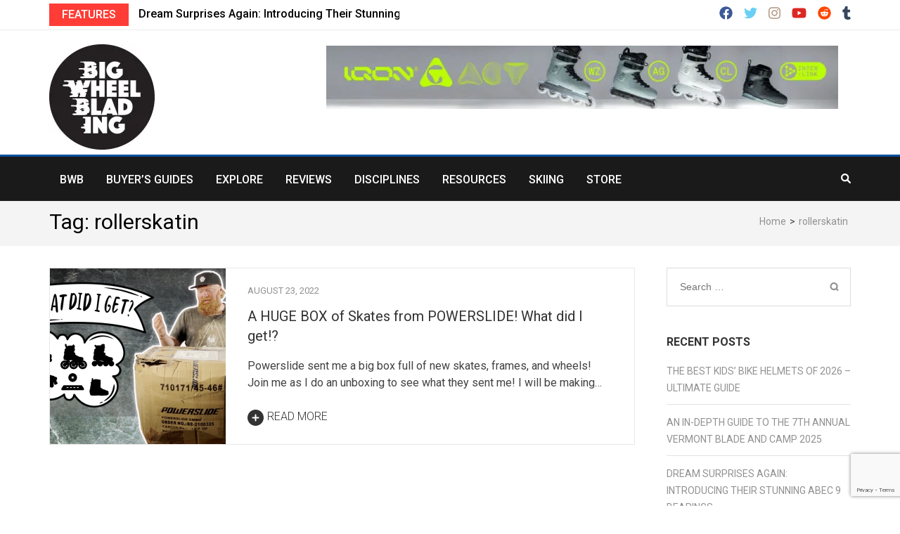

--- FILE ---
content_type: text/html; charset=UTF-8
request_url: https://bigwheelblading.com/tag/rollerskatin/
body_size: 27312
content:
    <!DOCTYPE html>
    <html lang="en-US" prefix="og: https://ogp.me/ns#">
    
<head itemscope itemtype="https://schema.org/WebSite">

    <meta charset="UTF-8">
    <meta name="viewport" content="width=device-width, initial-scale=1">
    <link rel="profile" href="https://gmpg.org/xfn/11">
    <link rel="pingback" href="https://bigwheelblading.com/xmlrpc.php">
    <meta name='robots' content='index, follow, max-image-preview:large, max-snippet:-1, max-video-preview:-1' />
	<style>img:is([sizes="auto" i], [sizes^="auto," i]) { contain-intrinsic-size: 3000px 1500px }</style>
	<script>window._wca = window._wca || [];</script>

	<!-- This site is optimized with the Yoast SEO plugin v26.8 - https://yoast.com/product/yoast-seo-wordpress/ -->
	<title>rollerskatin Archives &#8211; bigwheelblading.com</title>
	<link rel="canonical" href="https://bigwheelblading.com/tag/rollerskatin/" />
	<meta property="og:locale" content="en_US" />
	<meta property="og:type" content="article" />
	<meta property="og:title" content="rollerskatin Archives &#8211; bigwheelblading.com" />
	<meta property="og:url" content="https://bigwheelblading.com/tag/rollerskatin/" />
	<meta property="og:site_name" content="bigwheelblading.com" />
	<meta property="og:image" content="https://bigwheelblading.com/wp-content/uploads/2018/05/jferg-1024x793.jpg" />
	<meta property="og:image:width" content="1024" />
	<meta property="og:image:height" content="793" />
	<meta property="og:image:type" content="image/jpeg" />
	<meta name="twitter:card" content="summary_large_image" />
	<meta name="twitter:site" content="@bigwheelblading" />
	<script type="application/ld+json" class="yoast-schema-graph">{"@context":"https://schema.org","@graph":[{"@type":"CollectionPage","@id":"https://bigwheelblading.com/tag/rollerskatin/","url":"https://bigwheelblading.com/tag/rollerskatin/","name":"rollerskatin Archives &#8211; bigwheelblading.com","isPartOf":{"@id":"https://bigwheelblading.com/#website"},"primaryImageOfPage":{"@id":"https://bigwheelblading.com/tag/rollerskatin/#primaryimage"},"image":{"@id":"https://bigwheelblading.com/tag/rollerskatin/#primaryimage"},"thumbnailUrl":"https://i0.wp.com/bigwheelblading.com/wp-content/uploads/2022/08/powerslideunboxingaugust_BWB.jpg?fit=1200%2C796&ssl=1","breadcrumb":{"@id":"https://bigwheelblading.com/tag/rollerskatin/#breadcrumb"},"inLanguage":"en-US"},{"@type":"ImageObject","inLanguage":"en-US","@id":"https://bigwheelblading.com/tag/rollerskatin/#primaryimage","url":"https://i0.wp.com/bigwheelblading.com/wp-content/uploads/2022/08/powerslideunboxingaugust_BWB.jpg?fit=1200%2C796&ssl=1","contentUrl":"https://i0.wp.com/bigwheelblading.com/wp-content/uploads/2022/08/powerslideunboxingaugust_BWB.jpg?fit=1200%2C796&ssl=1","width":1200,"height":796,"caption":"A HUGE BOX of Skates from POWERSLIDE! What did I get!?"},{"@type":"BreadcrumbList","@id":"https://bigwheelblading.com/tag/rollerskatin/#breadcrumb","itemListElement":[{"@type":"ListItem","position":1,"name":"Home","item":"https://bigwheelblading.com/"},{"@type":"ListItem","position":2,"name":"rollerskatin"}]},{"@type":"WebSite","@id":"https://bigwheelblading.com/#website","url":"https://bigwheelblading.com/","name":"bigwheelblading.com","description":"Inline Skating Magazine","publisher":{"@id":"https://bigwheelblading.com/#organization"},"potentialAction":[{"@type":"SearchAction","target":{"@type":"EntryPoint","urlTemplate":"https://bigwheelblading.com/?s={search_term_string}"},"query-input":{"@type":"PropertyValueSpecification","valueRequired":true,"valueName":"search_term_string"}}],"inLanguage":"en-US"},{"@type":"Organization","@id":"https://bigwheelblading.com/#organization","name":"Big Wheel Blading","url":"https://bigwheelblading.com/","logo":{"@type":"ImageObject","inLanguage":"en-US","@id":"https://bigwheelblading.com/#/schema/logo/image/","url":"https://i0.wp.com/bigwheelblading.com/wp-content/uploads/2017/07/bigwheelblading_web.jpg?fit=1500%2C1500&ssl=1","contentUrl":"https://i0.wp.com/bigwheelblading.com/wp-content/uploads/2017/07/bigwheelblading_web.jpg?fit=1500%2C1500&ssl=1","width":1500,"height":1500,"caption":"Big Wheel Blading"},"image":{"@id":"https://bigwheelblading.com/#/schema/logo/image/"},"sameAs":["https://www.facebook.com/bigwheelblading/","https://x.com/bigwheelblading","https://www.instagram.com/bigwheelblading/","https://www.youtube.com/channel/UCTZ4mbXwjhMtPq0KRev5yKA"]}]}</script>
	<!-- / Yoast SEO plugin. -->


<link rel='dns-prefetch' href='//www.google.com' />
<link rel='dns-prefetch' href='//stats.wp.com' />
<link rel='dns-prefetch' href='//collect.commerce.godaddy.com' />
<link rel='dns-prefetch' href='//www.googletagmanager.com' />
<link rel='dns-prefetch' href='//fonts.googleapis.com' />
<link rel='dns-prefetch' href='//jetpack.wordpress.com' />
<link rel='dns-prefetch' href='//s0.wp.com' />
<link rel='dns-prefetch' href='//public-api.wordpress.com' />
<link rel='dns-prefetch' href='//0.gravatar.com' />
<link rel='dns-prefetch' href='//1.gravatar.com' />
<link rel='dns-prefetch' href='//2.gravatar.com' />
<link rel='preconnect' href='//i0.wp.com' />
<link rel='preconnect' href='//c0.wp.com' />
		<!-- This site uses the Google Analytics by MonsterInsights plugin v9.11.1 - Using Analytics tracking - https://www.monsterinsights.com/ -->
							<script src="//www.googletagmanager.com/gtag/js?id=G-BGJX539CV0"  data-cfasync="false" data-wpfc-render="false" type="text/javascript" async></script>
			<script data-cfasync="false" data-wpfc-render="false" type="text/javascript">
				var mi_version = '9.11.1';
				var mi_track_user = true;
				var mi_no_track_reason = '';
								var MonsterInsightsDefaultLocations = {"page_location":"https:\/\/bigwheelblading.com\/tag\/rollerskatin\/"};
								if ( typeof MonsterInsightsPrivacyGuardFilter === 'function' ) {
					var MonsterInsightsLocations = (typeof MonsterInsightsExcludeQuery === 'object') ? MonsterInsightsPrivacyGuardFilter( MonsterInsightsExcludeQuery ) : MonsterInsightsPrivacyGuardFilter( MonsterInsightsDefaultLocations );
				} else {
					var MonsterInsightsLocations = (typeof MonsterInsightsExcludeQuery === 'object') ? MonsterInsightsExcludeQuery : MonsterInsightsDefaultLocations;
				}

								var disableStrs = [
										'ga-disable-G-BGJX539CV0',
									];

				/* Function to detect opted out users */
				function __gtagTrackerIsOptedOut() {
					for (var index = 0; index < disableStrs.length; index++) {
						if (document.cookie.indexOf(disableStrs[index] + '=true') > -1) {
							return true;
						}
					}

					return false;
				}

				/* Disable tracking if the opt-out cookie exists. */
				if (__gtagTrackerIsOptedOut()) {
					for (var index = 0; index < disableStrs.length; index++) {
						window[disableStrs[index]] = true;
					}
				}

				/* Opt-out function */
				function __gtagTrackerOptout() {
					for (var index = 0; index < disableStrs.length; index++) {
						document.cookie = disableStrs[index] + '=true; expires=Thu, 31 Dec 2099 23:59:59 UTC; path=/';
						window[disableStrs[index]] = true;
					}
				}

				if ('undefined' === typeof gaOptout) {
					function gaOptout() {
						__gtagTrackerOptout();
					}
				}
								window.dataLayer = window.dataLayer || [];

				window.MonsterInsightsDualTracker = {
					helpers: {},
					trackers: {},
				};
				if (mi_track_user) {
					function __gtagDataLayer() {
						dataLayer.push(arguments);
					}

					function __gtagTracker(type, name, parameters) {
						if (!parameters) {
							parameters = {};
						}

						if (parameters.send_to) {
							__gtagDataLayer.apply(null, arguments);
							return;
						}

						if (type === 'event') {
														parameters.send_to = monsterinsights_frontend.v4_id;
							var hookName = name;
							if (typeof parameters['event_category'] !== 'undefined') {
								hookName = parameters['event_category'] + ':' + name;
							}

							if (typeof MonsterInsightsDualTracker.trackers[hookName] !== 'undefined') {
								MonsterInsightsDualTracker.trackers[hookName](parameters);
							} else {
								__gtagDataLayer('event', name, parameters);
							}
							
						} else {
							__gtagDataLayer.apply(null, arguments);
						}
					}

					__gtagTracker('js', new Date());
					__gtagTracker('set', {
						'developer_id.dZGIzZG': true,
											});
					if ( MonsterInsightsLocations.page_location ) {
						__gtagTracker('set', MonsterInsightsLocations);
					}
										__gtagTracker('config', 'G-BGJX539CV0', {"forceSSL":"true","link_attribution":"true"} );
										window.gtag = __gtagTracker;										(function () {
						/* https://developers.google.com/analytics/devguides/collection/analyticsjs/ */
						/* ga and __gaTracker compatibility shim. */
						var noopfn = function () {
							return null;
						};
						var newtracker = function () {
							return new Tracker();
						};
						var Tracker = function () {
							return null;
						};
						var p = Tracker.prototype;
						p.get = noopfn;
						p.set = noopfn;
						p.send = function () {
							var args = Array.prototype.slice.call(arguments);
							args.unshift('send');
							__gaTracker.apply(null, args);
						};
						var __gaTracker = function () {
							var len = arguments.length;
							if (len === 0) {
								return;
							}
							var f = arguments[len - 1];
							if (typeof f !== 'object' || f === null || typeof f.hitCallback !== 'function') {
								if ('send' === arguments[0]) {
									var hitConverted, hitObject = false, action;
									if ('event' === arguments[1]) {
										if ('undefined' !== typeof arguments[3]) {
											hitObject = {
												'eventAction': arguments[3],
												'eventCategory': arguments[2],
												'eventLabel': arguments[4],
												'value': arguments[5] ? arguments[5] : 1,
											}
										}
									}
									if ('pageview' === arguments[1]) {
										if ('undefined' !== typeof arguments[2]) {
											hitObject = {
												'eventAction': 'page_view',
												'page_path': arguments[2],
											}
										}
									}
									if (typeof arguments[2] === 'object') {
										hitObject = arguments[2];
									}
									if (typeof arguments[5] === 'object') {
										Object.assign(hitObject, arguments[5]);
									}
									if ('undefined' !== typeof arguments[1].hitType) {
										hitObject = arguments[1];
										if ('pageview' === hitObject.hitType) {
											hitObject.eventAction = 'page_view';
										}
									}
									if (hitObject) {
										action = 'timing' === arguments[1].hitType ? 'timing_complete' : hitObject.eventAction;
										hitConverted = mapArgs(hitObject);
										__gtagTracker('event', action, hitConverted);
									}
								}
								return;
							}

							function mapArgs(args) {
								var arg, hit = {};
								var gaMap = {
									'eventCategory': 'event_category',
									'eventAction': 'event_action',
									'eventLabel': 'event_label',
									'eventValue': 'event_value',
									'nonInteraction': 'non_interaction',
									'timingCategory': 'event_category',
									'timingVar': 'name',
									'timingValue': 'value',
									'timingLabel': 'event_label',
									'page': 'page_path',
									'location': 'page_location',
									'title': 'page_title',
									'referrer' : 'page_referrer',
								};
								for (arg in args) {
																		if (!(!args.hasOwnProperty(arg) || !gaMap.hasOwnProperty(arg))) {
										hit[gaMap[arg]] = args[arg];
									} else {
										hit[arg] = args[arg];
									}
								}
								return hit;
							}

							try {
								f.hitCallback();
							} catch (ex) {
							}
						};
						__gaTracker.create = newtracker;
						__gaTracker.getByName = newtracker;
						__gaTracker.getAll = function () {
							return [];
						};
						__gaTracker.remove = noopfn;
						__gaTracker.loaded = true;
						window['__gaTracker'] = __gaTracker;
					})();
									} else {
										console.log("");
					(function () {
						function __gtagTracker() {
							return null;
						}

						window['__gtagTracker'] = __gtagTracker;
						window['gtag'] = __gtagTracker;
					})();
									}
			</script>
							<!-- / Google Analytics by MonsterInsights -->
		<link rel='stylesheet' id='stripe-main-styles-css' href='https://bigwheelblading.com/wp-content/mu-plugins/vendor/godaddy/mwc-core/assets/css/stripe-settings.css' type='text/css' media='all' />
<link rel='stylesheet' id='godaddy-payments-payinperson-main-styles-css' href='https://bigwheelblading.com/wp-content/mu-plugins/vendor/godaddy/mwc-core/assets/css/pay-in-person-method.css' type='text/css' media='all' />
<link rel='stylesheet' id='wp-block-library-css' href='https://c0.wp.com/c/6.8.3/wp-includes/css/dist/block-library/style.min.css' type='text/css' media='all' />
<style id='classic-theme-styles-inline-css' type='text/css'>
/*! This file is auto-generated */
.wp-block-button__link{color:#fff;background-color:#32373c;border-radius:9999px;box-shadow:none;text-decoration:none;padding:calc(.667em + 2px) calc(1.333em + 2px);font-size:1.125em}.wp-block-file__button{background:#32373c;color:#fff;text-decoration:none}
</style>
<link rel='stylesheet' id='ultimate_blocks-cgb-style-css-css' href='https://bigwheelblading.com/wp-content/plugins/ultimate-blocks/dist/blocks.style.build.css?ver=3.4.9' type='text/css' media='all' />
<link rel='stylesheet' id='mediaelement-css' href='https://c0.wp.com/c/6.8.3/wp-includes/js/mediaelement/mediaelementplayer-legacy.min.css' type='text/css' media='all' />
<link rel='stylesheet' id='wp-mediaelement-css' href='https://c0.wp.com/c/6.8.3/wp-includes/js/mediaelement/wp-mediaelement.min.css' type='text/css' media='all' />
<style id='jetpack-sharing-buttons-style-inline-css' type='text/css'>
.jetpack-sharing-buttons__services-list{display:flex;flex-direction:row;flex-wrap:wrap;gap:0;list-style-type:none;margin:5px;padding:0}.jetpack-sharing-buttons__services-list.has-small-icon-size{font-size:12px}.jetpack-sharing-buttons__services-list.has-normal-icon-size{font-size:16px}.jetpack-sharing-buttons__services-list.has-large-icon-size{font-size:24px}.jetpack-sharing-buttons__services-list.has-huge-icon-size{font-size:36px}@media print{.jetpack-sharing-buttons__services-list{display:none!important}}.editor-styles-wrapper .wp-block-jetpack-sharing-buttons{gap:0;padding-inline-start:0}ul.jetpack-sharing-buttons__services-list.has-background{padding:1.25em 2.375em}
</style>
<link rel='stylesheet' id='coblocks-frontend-css' href='https://bigwheelblading.com/wp-content/plugins/coblocks/dist/style-coblocks-1.css?ver=3.1.16' type='text/css' media='all' />
<link rel='stylesheet' id='coblocks-extensions-css' href='https://bigwheelblading.com/wp-content/plugins/coblocks/dist/style-coblocks-extensions.css?ver=3.1.16' type='text/css' media='all' />
<link rel='stylesheet' id='coblocks-animation-css' href='https://bigwheelblading.com/wp-content/plugins/coblocks/dist/style-coblocks-animation.css?ver=2677611078ee87eb3b1c' type='text/css' media='all' />
<style id='global-styles-inline-css' type='text/css'>
:root{--wp--preset--aspect-ratio--square: 1;--wp--preset--aspect-ratio--4-3: 4/3;--wp--preset--aspect-ratio--3-4: 3/4;--wp--preset--aspect-ratio--3-2: 3/2;--wp--preset--aspect-ratio--2-3: 2/3;--wp--preset--aspect-ratio--16-9: 16/9;--wp--preset--aspect-ratio--9-16: 9/16;--wp--preset--color--black: #000000;--wp--preset--color--cyan-bluish-gray: #abb8c3;--wp--preset--color--white: #ffffff;--wp--preset--color--pale-pink: #f78da7;--wp--preset--color--vivid-red: #cf2e2e;--wp--preset--color--luminous-vivid-orange: #ff6900;--wp--preset--color--luminous-vivid-amber: #fcb900;--wp--preset--color--light-green-cyan: #7bdcb5;--wp--preset--color--vivid-green-cyan: #00d084;--wp--preset--color--pale-cyan-blue: #8ed1fc;--wp--preset--color--vivid-cyan-blue: #0693e3;--wp--preset--color--vivid-purple: #9b51e0;--wp--preset--gradient--vivid-cyan-blue-to-vivid-purple: linear-gradient(135deg,rgba(6,147,227,1) 0%,rgb(155,81,224) 100%);--wp--preset--gradient--light-green-cyan-to-vivid-green-cyan: linear-gradient(135deg,rgb(122,220,180) 0%,rgb(0,208,130) 100%);--wp--preset--gradient--luminous-vivid-amber-to-luminous-vivid-orange: linear-gradient(135deg,rgba(252,185,0,1) 0%,rgba(255,105,0,1) 100%);--wp--preset--gradient--luminous-vivid-orange-to-vivid-red: linear-gradient(135deg,rgba(255,105,0,1) 0%,rgb(207,46,46) 100%);--wp--preset--gradient--very-light-gray-to-cyan-bluish-gray: linear-gradient(135deg,rgb(238,238,238) 0%,rgb(169,184,195) 100%);--wp--preset--gradient--cool-to-warm-spectrum: linear-gradient(135deg,rgb(74,234,220) 0%,rgb(151,120,209) 20%,rgb(207,42,186) 40%,rgb(238,44,130) 60%,rgb(251,105,98) 80%,rgb(254,248,76) 100%);--wp--preset--gradient--blush-light-purple: linear-gradient(135deg,rgb(255,206,236) 0%,rgb(152,150,240) 100%);--wp--preset--gradient--blush-bordeaux: linear-gradient(135deg,rgb(254,205,165) 0%,rgb(254,45,45) 50%,rgb(107,0,62) 100%);--wp--preset--gradient--luminous-dusk: linear-gradient(135deg,rgb(255,203,112) 0%,rgb(199,81,192) 50%,rgb(65,88,208) 100%);--wp--preset--gradient--pale-ocean: linear-gradient(135deg,rgb(255,245,203) 0%,rgb(182,227,212) 50%,rgb(51,167,181) 100%);--wp--preset--gradient--electric-grass: linear-gradient(135deg,rgb(202,248,128) 0%,rgb(113,206,126) 100%);--wp--preset--gradient--midnight: linear-gradient(135deg,rgb(2,3,129) 0%,rgb(40,116,252) 100%);--wp--preset--font-size--small: 13px;--wp--preset--font-size--medium: 20px;--wp--preset--font-size--large: 36px;--wp--preset--font-size--x-large: 42px;--wp--preset--spacing--20: 0.44rem;--wp--preset--spacing--30: 0.67rem;--wp--preset--spacing--40: 1rem;--wp--preset--spacing--50: 1.5rem;--wp--preset--spacing--60: 2.25rem;--wp--preset--spacing--70: 3.38rem;--wp--preset--spacing--80: 5.06rem;--wp--preset--shadow--natural: 6px 6px 9px rgba(0, 0, 0, 0.2);--wp--preset--shadow--deep: 12px 12px 50px rgba(0, 0, 0, 0.4);--wp--preset--shadow--sharp: 6px 6px 0px rgba(0, 0, 0, 0.2);--wp--preset--shadow--outlined: 6px 6px 0px -3px rgba(255, 255, 255, 1), 6px 6px rgba(0, 0, 0, 1);--wp--preset--shadow--crisp: 6px 6px 0px rgba(0, 0, 0, 1);}:where(.is-layout-flex){gap: 0.5em;}:where(.is-layout-grid){gap: 0.5em;}body .is-layout-flex{display: flex;}.is-layout-flex{flex-wrap: wrap;align-items: center;}.is-layout-flex > :is(*, div){margin: 0;}body .is-layout-grid{display: grid;}.is-layout-grid > :is(*, div){margin: 0;}:where(.wp-block-columns.is-layout-flex){gap: 2em;}:where(.wp-block-columns.is-layout-grid){gap: 2em;}:where(.wp-block-post-template.is-layout-flex){gap: 1.25em;}:where(.wp-block-post-template.is-layout-grid){gap: 1.25em;}.has-black-color{color: var(--wp--preset--color--black) !important;}.has-cyan-bluish-gray-color{color: var(--wp--preset--color--cyan-bluish-gray) !important;}.has-white-color{color: var(--wp--preset--color--white) !important;}.has-pale-pink-color{color: var(--wp--preset--color--pale-pink) !important;}.has-vivid-red-color{color: var(--wp--preset--color--vivid-red) !important;}.has-luminous-vivid-orange-color{color: var(--wp--preset--color--luminous-vivid-orange) !important;}.has-luminous-vivid-amber-color{color: var(--wp--preset--color--luminous-vivid-amber) !important;}.has-light-green-cyan-color{color: var(--wp--preset--color--light-green-cyan) !important;}.has-vivid-green-cyan-color{color: var(--wp--preset--color--vivid-green-cyan) !important;}.has-pale-cyan-blue-color{color: var(--wp--preset--color--pale-cyan-blue) !important;}.has-vivid-cyan-blue-color{color: var(--wp--preset--color--vivid-cyan-blue) !important;}.has-vivid-purple-color{color: var(--wp--preset--color--vivid-purple) !important;}.has-black-background-color{background-color: var(--wp--preset--color--black) !important;}.has-cyan-bluish-gray-background-color{background-color: var(--wp--preset--color--cyan-bluish-gray) !important;}.has-white-background-color{background-color: var(--wp--preset--color--white) !important;}.has-pale-pink-background-color{background-color: var(--wp--preset--color--pale-pink) !important;}.has-vivid-red-background-color{background-color: var(--wp--preset--color--vivid-red) !important;}.has-luminous-vivid-orange-background-color{background-color: var(--wp--preset--color--luminous-vivid-orange) !important;}.has-luminous-vivid-amber-background-color{background-color: var(--wp--preset--color--luminous-vivid-amber) !important;}.has-light-green-cyan-background-color{background-color: var(--wp--preset--color--light-green-cyan) !important;}.has-vivid-green-cyan-background-color{background-color: var(--wp--preset--color--vivid-green-cyan) !important;}.has-pale-cyan-blue-background-color{background-color: var(--wp--preset--color--pale-cyan-blue) !important;}.has-vivid-cyan-blue-background-color{background-color: var(--wp--preset--color--vivid-cyan-blue) !important;}.has-vivid-purple-background-color{background-color: var(--wp--preset--color--vivid-purple) !important;}.has-black-border-color{border-color: var(--wp--preset--color--black) !important;}.has-cyan-bluish-gray-border-color{border-color: var(--wp--preset--color--cyan-bluish-gray) !important;}.has-white-border-color{border-color: var(--wp--preset--color--white) !important;}.has-pale-pink-border-color{border-color: var(--wp--preset--color--pale-pink) !important;}.has-vivid-red-border-color{border-color: var(--wp--preset--color--vivid-red) !important;}.has-luminous-vivid-orange-border-color{border-color: var(--wp--preset--color--luminous-vivid-orange) !important;}.has-luminous-vivid-amber-border-color{border-color: var(--wp--preset--color--luminous-vivid-amber) !important;}.has-light-green-cyan-border-color{border-color: var(--wp--preset--color--light-green-cyan) !important;}.has-vivid-green-cyan-border-color{border-color: var(--wp--preset--color--vivid-green-cyan) !important;}.has-pale-cyan-blue-border-color{border-color: var(--wp--preset--color--pale-cyan-blue) !important;}.has-vivid-cyan-blue-border-color{border-color: var(--wp--preset--color--vivid-cyan-blue) !important;}.has-vivid-purple-border-color{border-color: var(--wp--preset--color--vivid-purple) !important;}.has-vivid-cyan-blue-to-vivid-purple-gradient-background{background: var(--wp--preset--gradient--vivid-cyan-blue-to-vivid-purple) !important;}.has-light-green-cyan-to-vivid-green-cyan-gradient-background{background: var(--wp--preset--gradient--light-green-cyan-to-vivid-green-cyan) !important;}.has-luminous-vivid-amber-to-luminous-vivid-orange-gradient-background{background: var(--wp--preset--gradient--luminous-vivid-amber-to-luminous-vivid-orange) !important;}.has-luminous-vivid-orange-to-vivid-red-gradient-background{background: var(--wp--preset--gradient--luminous-vivid-orange-to-vivid-red) !important;}.has-very-light-gray-to-cyan-bluish-gray-gradient-background{background: var(--wp--preset--gradient--very-light-gray-to-cyan-bluish-gray) !important;}.has-cool-to-warm-spectrum-gradient-background{background: var(--wp--preset--gradient--cool-to-warm-spectrum) !important;}.has-blush-light-purple-gradient-background{background: var(--wp--preset--gradient--blush-light-purple) !important;}.has-blush-bordeaux-gradient-background{background: var(--wp--preset--gradient--blush-bordeaux) !important;}.has-luminous-dusk-gradient-background{background: var(--wp--preset--gradient--luminous-dusk) !important;}.has-pale-ocean-gradient-background{background: var(--wp--preset--gradient--pale-ocean) !important;}.has-electric-grass-gradient-background{background: var(--wp--preset--gradient--electric-grass) !important;}.has-midnight-gradient-background{background: var(--wp--preset--gradient--midnight) !important;}.has-small-font-size{font-size: var(--wp--preset--font-size--small) !important;}.has-medium-font-size{font-size: var(--wp--preset--font-size--medium) !important;}.has-large-font-size{font-size: var(--wp--preset--font-size--large) !important;}.has-x-large-font-size{font-size: var(--wp--preset--font-size--x-large) !important;}
:where(.wp-block-post-template.is-layout-flex){gap: 1.25em;}:where(.wp-block-post-template.is-layout-grid){gap: 1.25em;}
:where(.wp-block-columns.is-layout-flex){gap: 2em;}:where(.wp-block-columns.is-layout-grid){gap: 2em;}
:root :where(.wp-block-pullquote){font-size: 1.5em;line-height: 1.6;}
</style>
<link rel='stylesheet' id='contact-form-7-css' href='https://bigwheelblading.com/wp-content/plugins/contact-form-7/includes/css/styles.css?ver=6.1.4' type='text/css' media='all' />
<link rel='stylesheet' id='secondline-psb-subscribe-button-styles-css' href='https://bigwheelblading.com/wp-content/plugins/podcast-subscribe-buttons/assets/css/secondline-psb-styles.css?ver=6.8.3' type='text/css' media='all' />
<link rel='stylesheet' id='ub-extension-style-css-css' href='https://bigwheelblading.com/wp-content/plugins/ultimate-blocks/src/extensions/style.css?ver=6.8.3' type='text/css' media='all' />
<link rel='stylesheet' id='woocommerce-layout-css' href='https://c0.wp.com/p/woocommerce/10.4.3/assets/css/woocommerce-layout.css' type='text/css' media='all' />
<style id='woocommerce-layout-inline-css' type='text/css'>

	.infinite-scroll .woocommerce-pagination {
		display: none;
	}
</style>
<link rel='stylesheet' id='woocommerce-smallscreen-css' href='https://c0.wp.com/p/woocommerce/10.4.3/assets/css/woocommerce-smallscreen.css' type='text/css' media='only screen and (max-width: 768px)' />
<link rel='stylesheet' id='woocommerce-general-css' href='https://c0.wp.com/p/woocommerce/10.4.3/assets/css/woocommerce.css' type='text/css' media='all' />
<style id='woocommerce-inline-inline-css' type='text/css'>
.woocommerce form .form-row .required { visibility: visible; }
</style>
<link rel='stylesheet' id='wp-components-css' href='https://c0.wp.com/c/6.8.3/wp-includes/css/dist/components/style.min.css' type='text/css' media='all' />
<link rel='stylesheet' id='godaddy-styles-css' href='https://bigwheelblading.com/wp-content/mu-plugins/vendor/wpex/godaddy-launch/includes/Dependencies/GoDaddy/Styles/build/latest.css?ver=2.0.2' type='text/css' media='all' />
<link rel='stylesheet' id='gateway-css' href='https://bigwheelblading.com/wp-content/plugins/woocommerce-paypal-payments/modules/ppcp-button/assets/css/gateway.css?ver=3.3.2' type='text/css' media='all' />
<link rel='stylesheet' id='metro-magazine-pro-google-fonts-css' href='https://fonts.googleapis.com/css?family=Roboto%3A100%2C100italic%2C300%2C300italic%2Cregular%2Citalic%2C500%2C500italic%2C700%2C700italic%2C900%2C900italic%7CRoboto%3Aregular%7CRoboto%3A300%7CRoboto%3A500' type='text/css' media='all' />
<link rel='stylesheet' id='owl-carousel-css' href='https://bigwheelblading.com/wp-content/themes/metro-magazine-pro/css/owl.carousel.min.css?ver=2.2.1' type='text/css' media='all' />
<link rel='stylesheet' id='ticker-style-css' href='https://bigwheelblading.com/wp-content/themes/metro-magazine-pro/css/ticker-style.min.css?ver=6.8.3' type='text/css' media='all' />
<link rel='stylesheet' id='metro-magazine-pro-css' href='https://bigwheelblading.com/wp-content/themes/metro-magazine-pro/style.css?ver=2.3.7' type='text/css' media='all' />
<link rel='stylesheet' id='metro-magazine-pro-woocommerce-css' href='https://bigwheelblading.com/wp-content/themes/metro-magazine-pro/css/woocommerce.min.css?ver=2.3.7' type='text/css' media='all' />
<link rel='stylesheet' id='jquery-fancybox-css' href='https://bigwheelblading.com/wp-content/themes/metro-magazine-pro/css/jquery.fancybox.min.css?ver=3.5.7' type='text/css' media='all' />
<link rel='stylesheet' id='tiled-gallery-css' href='https://c0.wp.com/p/jetpack/15.4/modules/tiled-gallery/tiled-gallery/tiled-gallery.css' type='text/css' media='all' />
<link rel='stylesheet' id='mwc-payments-payment-form-css' href='https://bigwheelblading.com/wp-content/mu-plugins/vendor/godaddy/mwc-core/assets/css/payment-form.css' type='text/css' media='all' />
<link rel='stylesheet' id='dashicons-css' href='https://c0.wp.com/c/6.8.3/wp-includes/css/dashicons.min.css' type='text/css' media='all' />
<script type="text/javascript" src="https://bigwheelblading.com/wp-content/plugins/google-analytics-for-wordpress/assets/js/frontend-gtag.min.js?ver=9.11.1" id="monsterinsights-frontend-script-js" async="async" data-wp-strategy="async"></script>
<script data-cfasync="false" data-wpfc-render="false" type="text/javascript" id='monsterinsights-frontend-script-js-extra'>/* <![CDATA[ */
var monsterinsights_frontend = {"js_events_tracking":"true","download_extensions":"doc,pdf,ppt,zip,xls,docx,pptx,xlsx","inbound_paths":"[{\"path\":\"\\\/go\\\/\",\"label\":\"affiliate\"},{\"path\":\"\\\/recommend\\\/\",\"label\":\"affiliate\"}]","home_url":"https:\/\/bigwheelblading.com","hash_tracking":"false","v4_id":"G-BGJX539CV0"};/* ]]> */
</script>
<script type="text/javascript" src="https://c0.wp.com/c/6.8.3/wp-includes/js/jquery/jquery.min.js" id="jquery-core-js"></script>
<script type="text/javascript" src="https://c0.wp.com/c/6.8.3/wp-includes/js/jquery/jquery-migrate.min.js" id="jquery-migrate-js"></script>
<script type="text/javascript" src="https://bigwheelblading.com/wp-content/plugins/recaptcha-woo/js/rcfwc.js?ver=1.0" id="rcfwc-js-js" defer="defer" data-wp-strategy="defer"></script>
<script type="text/javascript" src="https://www.google.com/recaptcha/api.js?hl=en_US" id="recaptcha-js" defer="defer" data-wp-strategy="defer"></script>
<script type="text/javascript" src="https://c0.wp.com/p/woocommerce/10.4.3/assets/js/jquery-blockui/jquery.blockUI.min.js" id="wc-jquery-blockui-js" defer="defer" data-wp-strategy="defer"></script>
<script type="text/javascript" id="wc-add-to-cart-js-extra">
/* <![CDATA[ */
var wc_add_to_cart_params = {"ajax_url":"\/wp-admin\/admin-ajax.php","wc_ajax_url":"\/?wc-ajax=%%endpoint%%","i18n_view_cart":"View cart","cart_url":"https:\/\/bigwheelblading.com\/cart-2\/","is_cart":"","cart_redirect_after_add":"no"};
/* ]]> */
</script>
<script type="text/javascript" src="https://c0.wp.com/p/woocommerce/10.4.3/assets/js/frontend/add-to-cart.min.js" id="wc-add-to-cart-js" defer="defer" data-wp-strategy="defer"></script>
<script type="text/javascript" src="https://c0.wp.com/p/woocommerce/10.4.3/assets/js/js-cookie/js.cookie.min.js" id="wc-js-cookie-js" defer="defer" data-wp-strategy="defer"></script>
<script type="text/javascript" id="woocommerce-js-extra">
/* <![CDATA[ */
var woocommerce_params = {"ajax_url":"\/wp-admin\/admin-ajax.php","wc_ajax_url":"\/?wc-ajax=%%endpoint%%","i18n_password_show":"Show password","i18n_password_hide":"Hide password"};
/* ]]> */
</script>
<script type="text/javascript" src="https://c0.wp.com/p/woocommerce/10.4.3/assets/js/frontend/woocommerce.min.js" id="woocommerce-js" defer="defer" data-wp-strategy="defer"></script>
<script type="text/javascript" src="https://stats.wp.com/s-202605.js" id="woocommerce-analytics-js" defer="defer" data-wp-strategy="defer"></script>
<script type="text/javascript" src="https://collect.commerce.godaddy.com/sdk.js" id="poynt-collect-sdk-js"></script>
<script type="text/javascript" id="mwc-payments-poynt-payment-form-js-extra">
/* <![CDATA[ */
var poyntPaymentFormI18n = {"errorMessages":{"genericError":"An error occurred, please try again or try an alternate form of payment.","missingCardDetails":"Missing card details.","missingBillingDetails":"Missing billing details."}};
/* ]]> */
</script>
<script type="text/javascript" src="https://bigwheelblading.com/wp-content/mu-plugins/vendor/godaddy/mwc-core/assets/js/payments/frontend/poynt.js" id="mwc-payments-poynt-payment-form-js"></script>

<!-- Google tag (gtag.js) snippet added by Site Kit -->
<!-- Google Analytics snippet added by Site Kit -->
<script type="text/javascript" src="https://www.googletagmanager.com/gtag/js?id=G-YBVH061XG0" id="google_gtagjs-js" async></script>
<script type="text/javascript" id="google_gtagjs-js-after">
/* <![CDATA[ */
window.dataLayer = window.dataLayer || [];function gtag(){dataLayer.push(arguments);}
gtag("set","linker",{"domains":["bigwheelblading.com"]});
gtag("js", new Date());
gtag("set", "developer_id.dZTNiMT", true);
gtag("config", "G-YBVH061XG0");
/* ]]> */
</script>
<link rel="https://api.w.org/" href="https://bigwheelblading.com/wp-json/" /><link rel="alternate" title="JSON" type="application/json" href="https://bigwheelblading.com/wp-json/wp/v2/tags/4331" />		<!-- Custom Logo: hide header text -->
		<style id="custom-logo-css" type="text/css">
			.site-title, .site-description {
				position: absolute;
				clip-path: inset(50%);
			}
		</style>
		<style id="essential-blocks-global-styles">
            :root {
                --eb-global-primary-color: #101828;
--eb-global-secondary-color: #475467;
--eb-global-tertiary-color: #98A2B3;
--eb-global-text-color: #475467;
--eb-global-heading-color: #1D2939;
--eb-global-link-color: #444CE7;
--eb-global-background-color: #F9FAFB;
--eb-global-button-text-color: #FFFFFF;
--eb-global-button-background-color: #101828;
--eb-gradient-primary-color: linear-gradient(90deg, hsla(259, 84%, 78%, 1) 0%, hsla(206, 67%, 75%, 1) 100%);
--eb-gradient-secondary-color: linear-gradient(90deg, hsla(18, 76%, 85%, 1) 0%, hsla(203, 69%, 84%, 1) 100%);
--eb-gradient-tertiary-color: linear-gradient(90deg, hsla(248, 21%, 15%, 1) 0%, hsla(250, 14%, 61%, 1) 100%);
--eb-gradient-background-color: linear-gradient(90deg, rgb(250, 250, 250) 0%, rgb(233, 233, 233) 49%, rgb(244, 243, 243) 100%);

                --eb-tablet-breakpoint: 1024px;
--eb-mobile-breakpoint: 767px;

            }
            
            
        </style><meta name="generator" content="Site Kit by Google 1.170.0" />	<style>img#wpstats{display:none}</style>
				<style type="text/css">.pp-podcast {opacity: 0;}</style>
		<meta property="og:title" content="rollerskatin" />
<meta property="og:type" content="website" />
<meta property="og:image" content="https://i0.wp.com/bigwheelblading.com/wp-content/uploads/2017/06/cropped-bigwheelblading-1.jpg?fit=512%2C512&amp;ssl=1" />
<meta property="og:description" content="Inline Skating Magazine" />
<meta property="og:locale" content="en_US" />
<meta property="og:site_name" content="bigwheelblading.com" />
<meta name="twitter:card" content="summary" />
	<noscript><style>.woocommerce-product-gallery{ opacity: 1 !important; }</style></noscript>
	
<!-- Google AdSense meta tags added by Site Kit -->
<meta name="google-adsense-platform-account" content="ca-host-pub-2644536267352236">
<meta name="google-adsense-platform-domain" content="sitekit.withgoogle.com">
<!-- End Google AdSense meta tags added by Site Kit -->
<style id="uagb-style-conditional-extension">@media (min-width: 1025px){body .uag-hide-desktop.uagb-google-map__wrap,body .uag-hide-desktop{display:none !important}}@media (min-width: 768px) and (max-width: 1024px){body .uag-hide-tab.uagb-google-map__wrap,body .uag-hide-tab{display:none !important}}@media (max-width: 767px){body .uag-hide-mob.uagb-google-map__wrap,body .uag-hide-mob{display:none !important}}</style><style id="uagb-style-frontend-4331">.uag-blocks-common-selector{z-index:var(--z-index-desktop) !important}@media (max-width: 976px){.uag-blocks-common-selector{z-index:var(--z-index-tablet) !important}}@media (max-width: 767px){.uag-blocks-common-selector{z-index:var(--z-index-mobile) !important}}
</style><link rel="icon" href="https://i0.wp.com/bigwheelblading.com/wp-content/uploads/2017/06/cropped-bigwheelblading-1.jpg?fit=32%2C32&#038;ssl=1" sizes="32x32" />
<link rel="icon" href="https://i0.wp.com/bigwheelblading.com/wp-content/uploads/2017/06/cropped-bigwheelblading-1.jpg?fit=192%2C192&#038;ssl=1" sizes="192x192" />
<link rel="apple-touch-icon" href="https://i0.wp.com/bigwheelblading.com/wp-content/uploads/2017/06/cropped-bigwheelblading-1.jpg?fit=180%2C180&#038;ssl=1" />
<meta name="msapplication-TileImage" content="https://i0.wp.com/bigwheelblading.com/wp-content/uploads/2017/06/cropped-bigwheelblading-1.jpg?fit=270%2C270&#038;ssl=1" />
<style type='text/css' media='all'>    
    /*for body*/
    body{
    	font-size: 16px;
    	line-height: 24px;
    	color: #424242;
    	font-family: Roboto;
        font-weight: 400;
        font-style: normal;
        background: url() #ffffff;
    }

    :root {
		--primary-color: #386fa7;
		--primary-color-rgb: 56, 111, 167;
		--font-color: #424242;
		--font-color-rgb: 66, 66, 66;
        --primary-font: Roboto;
	}
    
    a{
    	color: #386fa7;
    }
    
    a:hover,
    a:focus{
    	color: #386fa7;
    }

    #load-posts a{
        background: #386fa7;
    }

    .site-header.header-3 .main-navigation li:hover > a,
    .site-header.header-3 .main-navigation li.focus > a,
    .site-header.header-3 .main-navigation ul li a:hover,
    .site-header.header-3 .main-navigation ul li a:focus,
    .site-header.header-3 .main-navigation .current_page_item > a,
    .site-header.header-3 .main-navigation .current-menu-item > a,
    .site-header.header-3 .main-navigation .current_page_ancestor > a,
    .site-header.header-3 .main-navigation .current-menu-ancestor > a,
    .site-header.header-5 .main-navigation li:hover > a,
    .site-header.header-5 .main-navigation li.focus > a,
    .site-header.header-5 .main-navigation ul li a:hover,
    .site-header.header-5 .main-navigation ul li a:focus,
    .site-header.header-5 .main-navigation .current_page_item > a,
    .site-header.header-5 .main-navigation .current-menu-item > a,
    .site-header.header-5 .main-navigation .current_page_ancestor > a,
    .site-header.header-5 .main-navigation .current-menu-ancestor > a{
        background: #fff;
        color: #386fa7;
    }

    .site-header.header-3 .main-navigation li:hover > .submenu-toggle,
    .site-header.header-3 .main-navigation li.focus > .submenu-toggle,
    .site-header.header-3 .main-navigation .current_page_item > .submenu-toggle,
    .site-header.header-3 .main-navigation .current-menu-item > .submenu-toggle,
    .site-header.header-3 .main-navigation .current_page_ancestor > .submenu-toggle,
    .site-header.header-3 .main-navigation .current-menu-ancestor > .submenu-toggle,
    .site-header.header-5 .main-navigation li:hover > .submenu-toggle,
    .site-header.header-5 .main-navigation li.focus > .submenu-toggle,
    .site-header.header-5 .main-navigation .current_page_item > .submenu-toggle,
    .site-header.header-5 .main-navigation .current-menu-item > .submenu-toggle,
    .site-header.header-5 .main-navigation .current_page_ancestor > .submenu-toggle,
    .site-header.header-5 .main-navigation .current-menu-ancestor > .submenu-toggle{
        color: #386fa7;
    }

    .site-header.header-5 .main-navigation ul ul li a:hover,
    .site-header.header-5 .main-navigation ul ul li a:focus,
    .site-header.header-5 .main-navigation ul ul li:hover > a,
    .site-header.header-5 .main-navigation ul ul li.focus > a,
    .site-header.header-5 .main-navigation ul ul .current_page_item > a,
    .site-header.header-5 .main-navigation ul ul .current-menu-item > a,
    .site-header.header-5 .main-navigation ul ul .current_page_ancestor > a,
    .site-header.header-5 .main-navigation ul ul .current-menu-ancestor > a,
    .site-header.header-3 .main-navigation ul ul li a:hover,
    .site-header.header-3 .main-navigation ul ul li a:focus,
    .site-header.header-3 .main-navigation ul ul li:hover > a,
    .site-header.header-3 .main-navigation ul ul li.focus > a,
    .site-header.header-3 .main-navigation ul ul .current_page_item > a,
    .site-header.header-3 .main-navigation ul ul .current-menu-item > a,
    .site-header.header-3 .main-navigation ul ul .current_page_ancestor > a,
    .site-header.header-3 .main-navigation ul ul .current-menu-ancestor > a{
        color: #fff;
        background: #386fa7;
    }

    .site-header.header-5 .main-navigation ul ul li:hover > .submenu-toggle,
    .site-header.header-5 .main-navigation ul ul li.focus > .submenu-toggle,
    .site-header.header-5 .main-navigation ul ul .current_page_item > .submenu-toggle,
    .site-header.header-5 .main-navigation ul ul .current-menu-item > .submenu-toggle,
    .site-header.header-5 .main-navigation ul ul .current_page_ancestor > .submenu-toggle,
    .site-header.header-5 .main-navigation ul ul .current-menu-ancestor > .submenu-toggle,
    .site-header.header-3 .main-navigation ul ul li:hover > .submenu-toggle,
    .site-header.header-3 .main-navigation ul ul li.focus > .submenu-toggle,
    .site-header.header-3 .main-navigation ul ul .current_page_item > .submenu-toggle,
    .site-header.header-3 .main-navigation ul ul .current-menu-item > .submenu-toggle,
    .site-header.header-3 .main-navigation ul ul .current_page_ancestor > .submenu-toggle,
    .site-header.header-3 .main-navigation ul ul .current-menu-ancestor > .submenu-toggle{
        color: #fff
    }

    .site-header .header-t,
    .secondary-menu ul ul,
    .site-header.header-2 .header-t,
    .site-header.header-3 .nav-holder,
    .site-header.header-5 .nav-holder{    
        background: rgba(56, 111, 167, 1);    }

    .widget.widget_metro_magazine_pro_author_bio .readmore:hover,
    .widget.widget_metro_magazine_pro_author_bio .readmore:focus{
        background: #386fa7;
        border-color: #386fa7;
    }

    .site-header.header-3 .secondary-menu ul li a:hover,
    .site-header.header-3 .secondary-menu ul li a:focus,
    .site-header.header-3 .secondary-menu ul li:hover > a,
    .site-header.header-3 .secondary-menu ul li.focus > a{
        color: #386fa7;
    }

    .site-header.header-4 .header-t .right .secondary-menu ul li a:hover,
    .site-header.header-4 .header-t .right .secondary-menu ul li a:focus,
    .site-header.header-4 .header-t .right .secondary-menu ul li:hover > a{
        color: #386fa7;
    }

    .site-header.header-4 .main-navigation .current_page_item > a,
    .site-header.header-4 .main-navigation .current-menu-item > a,
    .site-header.header-4 .main-navigation .current_page_ancestor > a,
    .site-header.header-4 .main-navigation .current-menu-ancestor > a,
    .site-header.header-4 .main-navigation li:hover > a,
    .site-header.header-4 .main-navigation li.focus > a,
    .site-header.header-4 .main-navigation ul li a:hover,
    .site-header.header-4 .main-navigation ul li a:focus{
        background: #386fa7;
    }

    .main-navigation .current_page_item > a,
    .main-navigation .current-menu-item > a,
    .main-navigation .current_page_ancestor > a,
    .main-navigation .current-menu-ancestor > a,
    .main-navigation li:hover > a,
    .main-navigation li.focus > a,
    .main-navigation ul li a:hover,
    .main-navigation ul li a:focus{
        border-top-color: #386fa7;
        color: #386fa7;
    }

    .main-navigation ul ul a:hover,
    .main-navigation ul ul a:focus,
    .main-navigation ul ul .current_page_item > a,
    .main-navigation ul ul .current-menu-item > a,
    .main-navigation ul ul .current_page_ancestor > a,
    .main-navigation ul ul .current-menu-ancestor > a,
    .main-navigation ul ul li:hover > a,
    .main-navigation ul ul li:focus > a{
        background: #386fa7;
        color: #fff;
    }

    .all-post .post .entry-title a:hover,
    .section-two .post .entry-header .entry-meta a:hover,
    .section-two .post .entry-header .entry-meta a:focus,
    .section-two .post .entry-header .entry-title a:hover,
    .section-two .post .entry-header .entry-title a:focus,
    .section-two.layout-2 .col.full-width .post .entry-header .entry-meta a:hover,
    .section-two.layout-2 .col.full-width .post .entry-header .entry-meta a:focus,
    .section-two.layout-2 .col.full-width .post .entry-header .entry-title a:hover,
    .section-two.layout-2 .col.full-width .post .entry-header .entry-title a:focus,
    .section-three .post .entry-header .entry-meta a:hover,
    .section-three .post .entry-header .entry-meta a:focus,
    .section-three .post .entry-header .entry-title a:hover,
    .section-three .post .entry-header .entry-title a:focus,
    .section-four .post .entry-header .entry-meta a:hover,
    .section-four .post .entry-header .entry-meta a:focus,
    .section-four .post .entry-header .entry-title a:hover,
    .section-four .post .entry-header .entry-title a:focus,
    #crumbs a:hover,
    #crumbs a:focus,
    #primary .post .entry-meta a:hover,
    #primary .post .entry-meta a:focus,
    #primary .post .entry-header .entry-title a:hover,
    #primary .post .entry-header .entry-title a:focus,
    #primary .post .entry-footer .btn-readmore:hover,
    #primary .post .entry-footer .btn-readmore:focus{
        color: #386fa7;
    }

    #primary .entry-content .rara_call_to_action_button:hover,
    #primary .entry-content .rara_call_to_action_button:focus,
    button:hover,
    input[type="button"]:hover,
    input[type="reset"]:hover,
    input[type="submit"]:hover{
        background: #386fa7;
        border-color: #386fa7;
    }

    .rara_toggle{
        border-color: #386fa7;
    }

    .rara_toggle .rara_toggle_title{
        background: #386fa7;
    }

    #primary .entry-content .rara_tab_wrap .rara_tab_group .tab-title,
    #primary .post .entry-content .rara_accordian, #primary .page .entry-content .rara_accordian{
        border-color: #386fa7;
    }

    #primary .entry-content .rara_tab_wrap .rara_tab_group .tab-title.active,
    #primary .entry-content .rara_tab_wrap .rara_tab_group .tab-title:hover,
    #primary .entry-content .rara_tab_wrap .rara_tab_group .tab-title:focus,
    #primary .post .entry-content .rara_accordian .rara_accordian_title,
    #primary .page .entry-content .rara_accordian .rara_accordian_title{
        background: #386fa7;
    }

    .single-post #primary .post .social-share .share-links li a{
        background: #386fa7;
    }

    .site-branding .site-title,
    .all-post .post .entry-title,
    .section-two .post .entry-header .entry-title,
    .section-three .post .entry-header .entry-title,
    .section-four .img-holder .text .main-title,
    .section-four .post .entry-header .entry-title,
    #primary .post .entry-header .entry-title,
    .widget.widget_metro_magazine_pro_recent_post ul li .entry-header .entry-title,
    .widget.widget_metro_magazine_pro_popular_post ul li .entry-header .entry-title,
    .widget.widget_metro_magazine_pro_category_post ul li .entry-header .entry-title{
        font-family: Roboto;
    }
    
    /*home page section title*/
    .section-two .header .header-title,
    .section-three .header .header-title{
    	font-family: Roboto;
        font-size: 28px;
        font-weight: 400;
        font-style: normal;
        line-height: 32px;
        color: #000000; 
    }
    
    /*page/post font*/
    .page-header .page-title{
    	font-family: Roboto;
        font-size: 30px;
        font-weight: 400;
        font-style: normal;
        line-height: 38px;
        color: #000000;
    }
    
    /*content heading font*/
    #primary .post .entry-content h1,
    #primary .page .entry-content h1{
    	font-family: Roboto;
        font-size: 50px;
        font-weight: 300;
        font-style: normal;
        line-height: 60px;
        color: #000000;
    }
    
    #primary .post .entry-content h2,
    #primary .page .entry-content h2{
    	font-family: Roboto;
        font-size: 32px;
        font-weight: 500;
        font-style: normal;
        line-height: 40px;
        color: #000000;
    }
    
    #primary .post .entry-content h3,
    #primary .page .entry-content h3{
    	font-family: Roboto;
        font-size: 25px;
        font-weight: 500;
        font-style: normal;
        line-height: 33px;
        color: #000000;
    }
    
    #primary .post .entry-content h4,
    #primary .page .entry-content h4{
    	font-family: Roboto;
        font-size: 22px;
        font-weight: 500;
        font-style: normal;
        line-height: 32px;
        color: #000000;
    }
    
    #primary .post .entry-content h5,
    #primary .page .entry-content h5{
    	font-family: Roboto;
        font-size: 20px;
        font-weight: 500;
        font-style: normal;
        line-height: 28px;
        color: #000000;
    }
    
    #primary .post .entry-content h6,
    #primary .page .entry-content h6{
    	font-family: Roboto;
        font-size: 18px;
        font-weight: 500;
        font-style: normal;
        line-height: 26px;
        color: #000000;
    }

    #secondary .widget.widget_metro_magazine_pro_twitter_feeds_widget ul li a{
        color: #386fa7;
    }

    .widget.widget_metro_magazine_pro_recent_post ul li .entry-header .entry-title a:hover,
    .widget.widget_metro_magazine_pro_popular_post ul li .entry-header .entry-title a:hover,
    .widget.widget_metro_magazine_pro_recent_post ul li .entry-header .entry-title a:focus,
    .widget.widget_metro_magazine_pro_popular_post ul li .entry-header .entry-title a:focus,
    .widget.widget_metro_magazine_pro_category_post ul li .entry-header .entry-title a:focus,
    .widget.widget_metro_magazine_pro_category_post ul li .entry-header .entry-title a:hover{
        color: #386fa7;
    }

    .widget.widget_metro_magazine_pro_recent_post ul li .entry-header .entry-meta a:hover,
    .widget.widget_metro_magazine_pro_popular_post ul li .entry-header .entry-meta a:hover,
    .widget.widget_metro_magazine_pro_recent_post ul li .entry-header .entry-meta a:focus,
    .widget.widget_metro_magazine_pro_popular_post ul li .entry-header .entry-meta a:focus,
    .widget.widget_metro_magazine_pro_category_post ul li .entry-header .entry-meta a:focus,
    .widget.widget_metro_magazine_pro_category_post ul li .entry-header .entry-meta a:hover{
        color: #386fa7;
    }

    .widget ul li a:hover,
    .widget ul li a:focus{
        color: #386fa7;
    }

    .widget.widget_calendar caption{
        background: #386fa7;
    }

    .widget.widget_rss ul li a{
        color: #386fa7;
    }

    button,
    input[type="button"],
    input[type="reset"],
    input[type="submit"]{
        border-color: #386fa7;
        color: #386fa7;
    }

    .section-five .post .btn-detail a:hover, .section-five .post .btn-detail a:focus, .section-five .post .entry-title a:hover {
        color: #386fa7;
    }
  
        
            /* Woo Commerce Style */
        
            
        
    </style></head>

<body class="archive tag tag-rollerskatin tag-4331 wp-custom-logo wp-theme-metro-magazine-pro theme-metro-magazine-pro woocommerce-no-js group-blog hfeed rightsidebar" itemscope itemtype="https://schema.org/WebPage">

    <div id="page" class="site">
        <div class="mobile-header" id="mobile-masthead" role="banner" itemscope itemtype="https://schema.org/WPHeader">

        <div class="scrolling-news"><div class="container">            <a href="https://bigwheelblading.com/category/features/" class="breaking-news-link">Features</a>
            <div class="newsticker-wrapper">
                <ul id="mobile-news-ticker">
                                    <li><a href="https://bigwheelblading.com/dream-abec-9-bearings/" title="Dream Surprises Again: Introducing Their Stunning ABEC 9 Bearings">Dream Surprises Again: Introducing Their Stunning ABEC 9 Bearings</a></li>
                                        <li><a href="https://bigwheelblading.com/45-amazing-hockey-toys-kids-will-adore/" title="33 Awesome Hockey Toys That Will Score Big with Kids">33 Awesome Hockey Toys That Will Score Big with Kids</a></li>
                                        <li><a href="https://bigwheelblading.com/the-best-roller-skates-for-beginners-guide/" title="The Best Beginner Roller Skates of 2026">The Best Beginner Roller Skates of 2026</a></li>
                                        <li><a href="https://bigwheelblading.com/best-inline-skates-for-men/" title="Find the Best Inline Skates for Men in 2026">Find the Best Inline Skates for Men in 2026</a></li>
                                        <li><a href="https://bigwheelblading.com/amazing-ski-toys-and-gifts/" title="24 Amazing Ski Toys and Gifts Kids Will Love">24 Amazing Ski Toys and Gifts Kids Will Love</a></li>
                                        <li><a href="https://bigwheelblading.com/awesome-skating-toys-kids-will-love/" title="40 Awesome Skating Toys Kids Will Love">40 Awesome Skating Toys Kids Will Love</a></li>
                                        <li><a href="https://bigwheelblading.com/usds-nostalgic-throwback-dustin-latimer-xsjado-skates/" title="USD&#8217;s Nostalgic Throwback: Dustin Latimer Xsjado Skates">USD&#8217;s Nostalgic Throwback: Dustin Latimer Xsjado Skates</a></li>
                                        <li><a href="https://bigwheelblading.com/the-best-inline-skating-youtube-channels/" title="The Best Inline Skating YouTube Channels">The Best Inline Skating YouTube Channels</a></li>
                                        <li><a href="https://bigwheelblading.com/rollershop56-discover-mongolias-only-inline-skate-shop/" title="Rollershop56, Discover Mongolia&#8217;s Only Inline Skate Shop">Rollershop56, Discover Mongolia&#8217;s Only Inline Skate Shop</a></li>
                                        <li><a href="https://bigwheelblading.com/break-northshore-inline-marathons-record-win-10000/" title="Break NorthShore Inline Marathon&#8217;s Record, Win $10,000">Break NorthShore Inline Marathon&#8217;s Record, Win $10,000</a></li>
                                        <li><a href="https://bigwheelblading.com/fishbrains-skate-shop-launches-in-ashville-nc/" title="FishBrains Skate Shop Launches in Ashville, NC">FishBrains Skate Shop Launches in Ashville, NC</a></li>
                                        <li><a href="https://bigwheelblading.com/the-best-aggressive-ufs-frames/" title="The Best Aggressive UFS Frames of 2026">The Best Aggressive UFS Frames of 2026</a></li>
                                        <li><a href="https://bigwheelblading.com/rollerblade-zetrablade-review-the-perfect-beginner-skate/" title="Rollerblade Zetrablade Review: The Perfect Beginner Skate?">Rollerblade Zetrablade Review: The Perfect Beginner Skate?</a></li>
                                        <li><a href="https://bigwheelblading.com/united-front-2001-remastered-in-hd-an-inline-skating-odyssey/" title="United Front (2001) Remastered in HD: An Inline Skating Odyssey">United Front (2001) Remastered in HD: An Inline Skating Odyssey</a></li>
                                        <li><a href="https://bigwheelblading.com/conquer-any-terrain-next-renegade-werbeski-125-suv-skate/" title="Conquer Any Terrain: Next Renegade Werbeski 125 SUV Skate">Conquer Any Terrain: Next Renegade Werbeski 125 SUV Skate</a></li>
                                        <li><a href="https://bigwheelblading.com/rollerblade-barbie-inline-skates-embrace-your-inner-barbie/" title="Rollerblade Barbie Inline Skates: Embrace Your Inner Barbie">Rollerblade Barbie Inline Skates: Embrace Your Inner Barbie</a></li>
                                        <li><a href="https://bigwheelblading.com/tom-hyser-interview-then-and-now-podcast-ep-32/" title="Tom Hyser Interview &#8211; Then And Now Podcast Ep. 32">Tom Hyser Interview &#8211; Then And Now Podcast Ep. 32</a></li>
                                        <li><a href="https://bigwheelblading.com/michael-french-interview-then-and-now-podcast-ep-31/" title="Michael French Interview &#8211; Then And Now Podcast Ep. 31">Michael French Interview &#8211; Then And Now Podcast Ep. 31</a></li>
                                        <li><a href="https://bigwheelblading.com/best-roller-skates-for-kids/" title="Parents Guide to the Best Kids Roller Skates">Parents Guide to the Best Kids Roller Skates</a></li>
                                        <li><a href="https://bigwheelblading.com/best-inline-skates-for-women/" title="The Best Inline Skates for Women of 2026">The Best Inline Skates for Women of 2026</a></li>
                                        <li><a href="https://bigwheelblading.com/si-coburn-and-lewis-bowden-on-their-rollerblade-collaboration/" title="Si Coburn and Lewis Bowden on their Recent Collaborations">Si Coburn and Lewis Bowden on their Recent Collaborations</a></li>
                                        <li><a href="https://bigwheelblading.com/si-coburn-the-edinburgh-session/" title="Si Coburn The Edinburgh Session">Si Coburn The Edinburgh Session</a></li>
                                        <li><a href="https://bigwheelblading.com/what-is-skate-of-the-nation-rollerblading-in-africa/" title="What is Skate of the Nation? // Rollerblading in Africa">What is Skate of the Nation? // Rollerblading in Africa</a></li>
                                        <li><a href="https://bigwheelblading.com/a-huge-box-of-skates-from-powerslide-what-did-i-get/" title="A HUGE BOX of Skates from POWERSLIDE! What did I get!?">A HUGE BOX of Skates from POWERSLIDE! What did I get!?</a></li>
                                        <li><a href="https://bigwheelblading.com/nn-ninja-90-ufs-frames-unboxing-and-build/" title="NN Ninja 90 UFS Frames &#8211; Unboxing and Build">NN Ninja 90 UFS Frames &#8211; Unboxing and Build</a></li>
                                        <li><a href="https://bigwheelblading.com/unboxing-and-building-my-first-wizard-skating-setup/" title="Unboxing and Building My First Wizard Skating Setup">Unboxing and Building My First Wizard Skating Setup</a></li>
                                        <li><a href="https://bigwheelblading.com/comparing-the-iqon-ag10-and-iqon-ag20/" title="Comparing the IQON AG10 and IQON AG20">Comparing the IQON AG10 and IQON AG20</a></li>
                                        <li><a href="https://bigwheelblading.com/unboxing-the-usd-aeon-60-nick-lomax-pro-skates/" title="Unboxing the USD Aeon 60 Nick Lomax Pro Skates">Unboxing the USD Aeon 60 Nick Lomax Pro Skates</a></li>
                                        <li><a href="https://bigwheelblading.com/iqon-ag20-unboxing-and-impressions/" title="IQON AG20 Unboxing and Impressions">IQON AG20 Unboxing and Impressions</a></li>
                                        <li><a href="https://bigwheelblading.com/iqon-ag10-unboxing-and-impressions/" title="IQON AG10 Unboxing and Impressions">IQON AG10 Unboxing and Impressions</a></li>
                                        <li><a href="https://bigwheelblading.com/unboxing-a-huge-package-from-disroyal-and-powerslide-what-did-i-get/" title="Unboxing a HUGE Package from DISROYAL and POWERSLIDE! What did I get!?">Unboxing a HUGE Package from DISROYAL and POWERSLIDE! What did I get!?</a></li>
                                        <li><a href="https://bigwheelblading.com/iqon-skates-shipping-soon-the-wait-is-almost-over/" title="IQON Skates Shipping Soon, The Wait is Almost Over!">IQON Skates Shipping Soon, The Wait is Almost Over!</a></li>
                                        <li><a href="https://bigwheelblading.com/big-wheel-blading-presents-si-coburn/" title="Big Wheel Blading presents Si Coburn">Big Wheel Blading presents Si Coburn</a></li>
                                        <li><a href="https://bigwheelblading.com/new-powerslide-skates-arise-sl-black-next-sl-pink-80-and-usd-aeon-80-team/" title="New Powerslide Skates: Arise SL Black, Next SL Pink 80, and USD Aeon 80 Team">New Powerslide Skates: Arise SL Black, Next SL Pink 80, and USD Aeon 80 Team</a></li>
                                        <li><a href="https://bigwheelblading.com/on-the-road-to-the-6th-annual-new-england-memorial-jam-in-hartford-ct/" title="The 6th Annual New England Memorial Jam in Hartford, CT">The 6th Annual New England Memorial Jam in Hartford, CT</a></li>
                                        <li><a href="https://bigwheelblading.com/blading-cup-2021-on-the-streets-ep01-with-chris-g/" title="Chris G on the Streets at the 2021 Blading Cup in Santa Ana, CA">Chris G on the Streets at the 2021 Blading Cup in Santa Ana, CA</a></li>
                                        <li><a href="https://bigwheelblading.com/interview-with-rollerblader-and-illustrator-louie-joyce/" title="Interview with Rollerblader and Illustrator Louie Joyce">Interview with Rollerblader and Illustrator Louie Joyce</a></li>
                                        <li><a href="https://bigwheelblading.com/jan-welch-launches-then-and-now-an-inline-skating-youtube-channel/" title="Jan Welch Launches Then And Now, an Inline Skating YouTube Channel">Jan Welch Launches Then And Now, an Inline Skating YouTube Channel</a></li>
                                        <li><a href="https://bigwheelblading.com/raffle-to-benefit-the-family-of-julian-isaac-featuring-the-art-of-erik-burke-and-chris-peel/" title="Raffle to Benefit the Family of Julian Isaac, Featuring the Art of Erik Burke and Chris Peel">Raffle to Benefit the Family of Julian Isaac, Featuring the Art of Erik Burke and Chris Peel</a></li>
                                        <li><a href="https://bigwheelblading.com/interview-with-inline-skater-and-photographer-matthew-jastrzemski-of-zagreb-croatia/" title="Interview with Inline Skater and Photographer Matthew Jastrzemski of Zagreb, Croatia">Interview with Inline Skater and Photographer Matthew Jastrzemski of Zagreb, Croatia</a></li>
                                        <li><a href="https://bigwheelblading.com/catching-up-with-dustin-werbeski-to-discuss-life-and-blading/" title="Dustin Werbeski Opens Up About Life and Blading in the Plains of Saskatchewan">Dustin Werbeski Opens Up About Life and Blading in the Plains of Saskatchewan</a></li>
                                        <li><a href="https://bigwheelblading.com/interview-with-inline-skater-and-photographer-kaspars-alksnis/" title="Interview with Inline Skate Photographer Kaspars Alksnis">Interview with Inline Skate Photographer Kaspars Alksnis</a></li>
                                        <li><a href="https://bigwheelblading.com/interview-with-inline-skating-photographer-john-haynes-of-minneapolis-minnesota/" title="Interview with Inline Skate Photographer John Haynes of Minneapolis, Minnesota">Interview with Inline Skate Photographer John Haynes of Minneapolis, Minnesota</a></li>
                                        <li><a href="https://bigwheelblading.com/interview-with-rollerblader-and-illustrator-chris-piascik/" title="Interview with Rollerblader and Illustrator Chris Piascik">Interview with Rollerblader and Illustrator Chris Piascik</a></li>
                                        <li><a href="https://bigwheelblading.com/interview-with-inline-skate-photographer-cam-wiggins-of-desborough-england/" title="Interview with Inline Skate Photographer Cam Wiggins of Desborough, England">Interview with Inline Skate Photographer Cam Wiggins of Desborough, England</a></li>
                                        <li><a href="https://bigwheelblading.com/interview-with-inline-skate-photographer-mick-casals-of-austin-texas/" title="Interview with Inline Skate Photographer Mick Casals of Austin, Texas">Interview with Inline Skate Photographer Mick Casals of Austin, Texas</a></li>
                                        <li><a href="https://bigwheelblading.com/interview-with-inline-skate-photographer-and-adventure-david-mckenzie-grant-of-bodo-norway/" title="Interview with Inline Skate and Adventure Photographer David McKenzie Grant of Bodø, Norway">Interview with Inline Skate and Adventure Photographer David McKenzie Grant of Bodø, Norway</a></li>
                                        <li><a href="https://bigwheelblading.com/interview-with-inline-skate-photographer-joseph-gammill-of-san-marcos-texas/" title="Interview with Inline Skate Photographer Joseph Gammill of San Marcos, Texas">Interview with Inline Skate Photographer Joseph Gammill of San Marcos, Texas</a></li>
                                        <li><a href="https://bigwheelblading.com/interview-with-powerslide-staff-photographer-stefan-beyer-of-coburg-germany/" title="Interview with Powerslide Staff Photographer Stefan Beyer of Coburg, Germany">Interview with Powerslide Staff Photographer Stefan Beyer of Coburg, Germany</a></li>
                                        <li><a href="https://bigwheelblading.com/interview-with-inline-skate-photographer-and-rollerblade-content-manager-greg-mirzoyan/" title="Interview with Inline Skate Photographer and Rollerblade™ Content Manager Greg Mirzoyan">Interview with Inline Skate Photographer and Rollerblade™ Content Manager Greg Mirzoyan</a></li>
                                        <li><a href="https://bigwheelblading.com/interview-with-inline-skate-photographer-mike-lufholm-of-minneapolis-minnesota/" title="Interview with Inline Skate Photographer Mike Lufholm of Minneapolis, Minnesota">Interview with Inline Skate Photographer Mike Lufholm of Minneapolis, Minnesota</a></li>
                                        <li><a href="https://bigwheelblading.com/interview-with-inline-skate-photographer-mark-heuss-of-speichersdorf-germany/" title="Interview with Inline Skate Photographer Mark Heuss of Speichersdorf, Germany">Interview with Inline Skate Photographer Mark Heuss of Speichersdorf, Germany</a></li>
                                        <li><a href="https://bigwheelblading.com/interview-with-inline-skate-photographer-owens-peters-founder-of-manchestuhhh-magazine/" title="Interview with Inline Skate Photographer Owens Peters, Founder of Manchestuhhh Magazine">Interview with Inline Skate Photographer Owens Peters, Founder of Manchestuhhh Magazine</a></li>
                                        <li><a href="https://bigwheelblading.com/interview-with-inline-skate-photographer-dominik-wagner/" title="Interview with Inline Skate Photographer Dominik Wagner of Amsterdam, Netherlands">Interview with Inline Skate Photographer Dominik Wagner of Amsterdam, Netherlands</a></li>
                                        <li><a href="https://bigwheelblading.com/interview-with-inline-skate-photographer-john-sullivan-of-farmers-branch-texas/" title="Interview with Inline Skate Photographer John Sullivan of Farmers Branch, Texas">Interview with Inline Skate Photographer John Sullivan of Farmers Branch, Texas</a></li>
                                        <li><a href="https://bigwheelblading.com/interview-with-inline-skate-photographer-greger-flak-of-oslo-norway/" title="Interview with Inline Skate Photographer Greger Flak of Oslo, Norway">Interview with Inline Skate Photographer Greger Flak of Oslo, Norway</a></li>
                                        <li><a href="https://bigwheelblading.com/interview-with-inline-skate-photographer-sam-cooper-of-bristol-england/" title="Interview with Inline Skate Photographer Sam Cooper of Bristol, England">Interview with Inline Skate Photographer Sam Cooper of Bristol, England</a></li>
                                        <li><a href="https://bigwheelblading.com/interview-with-inline-skate-photographer-gino-gotelli-of-san-diego-california/" title="Interview with Inline Skate Photographer Gino Gotelli of San Diego, California">Interview with Inline Skate Photographer Gino Gotelli of San Diego, California</a></li>
                                        <li><a href="https://bigwheelblading.com/braving-the-ghastly-ghouls-during-sydneys-annual-halloween-night-skate/" title="Braving the Ghastly Ghouls During Sydney&#8217;s Annual Halloween Night Skate">Braving the Ghastly Ghouls During Sydney&#8217;s Annual Halloween Night Skate</a></li>
                                        <li><a href="https://bigwheelblading.com/wheels-and-wheelchairs-inline-skaters-sharing-the-thrill-and-joy-of-speed-on-wheels/" title="Wheels and Wheelchairs: Inline Skaters Sharing the Thrill and Joy of Speed on Wheels">Wheels and Wheelchairs: Inline Skaters Sharing the Thrill and Joy of Speed on Wheels</a></li>
                                        <li><a href="https://bigwheelblading.com/the-evolution-of-si-coburn-an-aggressive-skating-legend-turned-big-wheel-blading-powerhouse/" title="The Evolution of Si Coburn: An Aggressive Skating Legend Turned Big Wheel Blading Powerhouse">The Evolution of Si Coburn: An Aggressive Skating Legend Turned Big Wheel Blading Powerhouse</a></li>
                                        <li><a href="https://bigwheelblading.com/nyc-finally-has-a-skate-shop-a-conversation-with-kinetic-expressions-arnav-sonic-shah/" title="NYC Finally Has a Skate Shop: A Conversation with Kinetic Expression&#8217;s Arnav “Sonic” Shah">NYC Finally Has a Skate Shop: A Conversation with Kinetic Expression&#8217;s Arnav “Sonic” Shah</a></li>
                                        <li><a href="https://bigwheelblading.com/virtual-marathon-take-001-fake-apostle/" title="Virtual Marathon Take 001: FAKE APOSTLE">Virtual Marathon Take 001: FAKE APOSTLE</a></li>
                                        <li><a href="https://bigwheelblading.com/tom-hyser-discusses-the-design-and-creation-of-rollerblades-forthcoming-aggressive-inline-skate/" title="Tom Hyser Discusses the Design and Creation of Rollerblade&#8217;s Forthcoming  Aggressive Inline Skate">Tom Hyser Discusses the Design and Creation of Rollerblade&#8217;s Forthcoming  Aggressive Inline Skate</a></li>
                                        <li><a href="https://bigwheelblading.com/interview-with-inline-skate-photographer-erick-garcia-of-alameda-california/" title="Interview with Inline Skate Photographer Erick Garcia of Alameda, California">Interview with Inline Skate Photographer Erick Garcia of Alameda, California</a></li>
                                        <li><a href="https://bigwheelblading.com/mike-lufholm-on-inline-skating-153-miles-in-4-days-along-minnesotas-scenic-north-shore/" title="Mike Lufholm on Inline Skating 153 Miles in 4 Days Along Minnesota&#8217;s Scenic North Shore">Mike Lufholm on Inline Skating 153 Miles in 4 Days Along Minnesota&#8217;s Scenic North Shore</a></li>
                                        <li><a href="https://bigwheelblading.com/blading-talk-episode-1-with-myles-cotter-sparrow/" title="Blading Talk Episode 1 with Myles Cotter-Sparrow">Blading Talk Episode 1 with Myles Cotter-Sparrow</a></li>
                                        <li><a href="https://bigwheelblading.com/big-wheel-blading-awards-2019-winners/" title="Big Wheel Blading Awards &#8211; Best of 2019 Winners">Big Wheel Blading Awards &#8211; Best of 2019 Winners</a></li>
                                        <li><a href="https://bigwheelblading.com/bladepacking-new-mexico-the-land-of-enchantment/" title="&#8220;The Land of Enchantment&#8221; Caleb Smith and Katie Baird Bladepacking New Mexico">&#8220;The Land of Enchantment&#8221; Caleb Smith and Katie Baird Bladepacking New Mexico</a></li>
                                        <li><a href="https://bigwheelblading.com/become-a-patron-of-big-wheel-blading/" title="Become a Patron of Big Wheel Blading">Become a Patron of Big Wheel Blading</a></li>
                                        <li><a href="https://bigwheelblading.com/wyii-2019-part-2-the-events-activities-and-clinics/" title="WYII 2019 Part 2: The Events, Activities and Clinics">WYII 2019 Part 2: The Events, Activities and Clinics</a></li>
                                        <li><a href="https://bigwheelblading.com/wyii-2019-part-1-the-blader-experience/" title="WYII 2019 Part 1: The Blader Experience">WYII 2019 Part 1: The Blader Experience</a></li>
                                        <li><a href="https://bigwheelblading.com/ragbrai2019/" title="3 Skaters in a Sea of 20,000 Cyclists: Conquering 500 miles in a Ride Across Iowa">3 Skaters in a Sea of 20,000 Cyclists: Conquering 500 miles in a Ride Across Iowa</a></li>
                                        <li><a href="https://bigwheelblading.com/skate-for-autism/" title="Lehigh Valley Bladers Skate for Autism Re-Cap">Lehigh Valley Bladers Skate for Autism Re-Cap</a></li>
                                        <li><a href="https://bigwheelblading.com/ski-essentials-rollerblade-demo-day/" title="Ski Essentials Rollerblade Demo Day in Stowe, Vermont">Ski Essentials Rollerblade Demo Day in Stowe, Vermont</a></li>
                                        <li><a href="https://bigwheelblading.com/ashas-world-tour/" title="Asha’s World Tour: Nov. 2018 – June 2019">Asha’s World Tour: Nov. 2018 – June 2019</a></li>
                                        <li><a href="https://bigwheelblading.com/rollance-ufs-ice-frames/" title="Rollance UFS Ice Frames: An Interview with Creator Jean Denis-Caron">Rollance UFS Ice Frames: An Interview with Creator Jean Denis-Caron</a></li>
                                        <li><a href="https://bigwheelblading.com/frank-lorenz/" title="Frank Lorenz Discusses Skating 13,368km to Win the 2018 Inline Skate Challenge">Frank Lorenz Discusses Skating 13,368km to Win the 2018 Inline Skate Challenge</a></li>
                                        <li><a href="https://bigwheelblading.com/oak-city-skate-shop/" title="An Interview with Long Tonthat of Oak City Skate Shop">An Interview with Long Tonthat of Oak City Skate Shop</a></li>
                                        <li><a href="https://bigwheelblading.com/an-interview-with-rob-dargiewicz/" title="From Aggressive to Distance: An Interview with Rob Dargiewicz, the 2018 Big Wheel Challenge Winner">From Aggressive to Distance: An Interview with Rob Dargiewicz, the 2018 Big Wheel Challenge Winner</a></li>
                                        <li><a href="https://bigwheelblading.com/flying-eagle-skate-clubs/" title="Flying Eagle Skate Clubs: Getting Children to Fall in Love with Inline Skating">Flying Eagle Skate Clubs: Getting Children to Fall in Love with Inline Skating</a></li>
                                        <li><a href="https://bigwheelblading.com/the-20th-colorado-road-trip/" title="The 20th Colorado Road Trip Recap and Keaton Newsom&#8217;s Memorial">The 20th Colorado Road Trip Recap and Keaton Newsom&#8217;s Memorial</a></li>
                                        <li><a href="https://bigwheelblading.com/the-2018-big-wheel-distance-challenge-winners/" title="The 2018 Big Wheel Distance Challenge Winners">The 2018 Big Wheel Distance Challenge Winners</a></li>
                                        <li><a href="https://bigwheelblading.com/sola-equipment/" title="Solá Equipment Launches Lightweight Metal Flat-Rocker 270mm Street Frame">Solá Equipment Launches Lightweight Metal Flat-Rocker 270mm Street Frame</a></li>
                                        <li><a href="https://bigwheelblading.com/rollerblading-towards-mental-health/" title="Rollerblading Towards Mental Health &#8211; Six Wellbeing and Productivity Habits of a Serial Entrepreneur">Rollerblading Towards Mental Health &#8211; Six Wellbeing and Productivity Habits of a Serial Entrepreneur</a></li>
                                        <li><a href="https://bigwheelblading.com/what-year-is-it/" title="What Year Is It? A Weekend of Blading at Camp Woodward">What Year Is It? A Weekend of Blading at Camp Woodward</a></li>
                                        <li><a href="https://bigwheelblading.com/i-came-to-atlanta-with-a-dream/" title="I Came to Atlanta With a Dream and Skated 200 Miles in One Day">I Came to Atlanta With a Dream and Skated 200 Miles in One Day</a></li>
                                        <li><a href="https://bigwheelblading.com/blood-and-the-glory/" title="160-km Endurance Skate in Perth, Australia: The Blood and The Glory">160-km Endurance Skate in Perth, Australia: The Blood and The Glory</a></li>
                                        <li><a href="https://bigwheelblading.com/boston-rollerblade-10k-challenge/" title="A Trip to Boston for the Rollerblade 10K Challenge and Tuesday Night City Skate">A Trip to Boston for the Rollerblade 10K Challenge and Tuesday Night City Skate</a></li>
                                        <li><a href="https://bigwheelblading.com/camp-skateia/" title="10 Reasons Why Camp SkateIA Might Be the Best Way to Expand Your Skills">10 Reasons Why Camp SkateIA Might Be the Best Way to Expand Your Skills</a></li>
                                        <li><a href="https://bigwheelblading.com/caleb-smith-gofundme/" title="Caleb Smith GoFundMe for 3,500 Mile Solo Skate Across South America">Caleb Smith GoFundMe for 3,500 Mile Solo Skate Across South America</a></li>
                                        <li><a href="https://bigwheelblading.com/skate-farm-viriginia/" title="5 Reasons You Should Sign Up for Skate Farm Virginia RIGHT NOW">5 Reasons You Should Sign Up for Skate Farm Virginia RIGHT NOW</a></li>
                                        <li><a href="https://bigwheelblading.com/skater-migration-2018/" title="Skater Migration 2018: Social Rollerblading in Miami, Florida">Skater Migration 2018: Social Rollerblading in Miami, Florida</a></li>
                                        <li><a href="https://bigwheelblading.com/rollerblade-10k-challenge/" title="Tomy Hyser &#038; The Rollerblade 10K Challenge &#8220;Fun With New Friends&#8221;">Tomy Hyser &#038; The Rollerblade 10K Challenge &#8220;Fun With New Friends&#8221;</a></li>
                                        <li><a href="https://bigwheelblading.com/a2a-2017-first-timers-perspective/" title="5 Things I Did Wrong &#038; 5 Things I Did Right at A2A 2017">5 Things I Did Wrong &#038; 5 Things I Did Right at A2A 2017</a></li>
                                        <li><a href="https://bigwheelblading.com/oli-benet-retires-from-roex-skate-shop/" title="Oli Benet Leaves ROEX Skate Shop, Looks Ahead to Future">Oli Benet Leaves ROEX Skate Shop, Looks Ahead to Future</a></li>
                                        <li><a href="https://bigwheelblading.com/rollerbladings-first-hemp-extract-company/" title="Rollerblading’s First Hemp Extract Company?">Rollerblading’s First Hemp Extract Company?</a></li>
                                        <li><a href="https://bigwheelblading.com/t-for-texas-roller-riot/" title="T for Texas Roller Riot Event during SXSW in Austin">T for Texas Roller Riot Event during SXSW in Austin</a></li>
                                        <li><a href="https://bigwheelblading.com/2017-nyc-marathon-and-100k/" title="The 2017 NYC Marathon and 100K as Experienced by Arnav &#8220;Sonic&#8221; Shah">The 2017 NYC Marathon and 100K as Experienced by Arnav &#8220;Sonic&#8221; Shah</a></li>
                                        <li><a href="https://bigwheelblading.com/first-timers-perspective-8-things-learned-skating-northshore-marathon/" title="A First-Timer&#8217;s Perspective: 8 Things I Learned from Skating in the Northshore Marathon">A First-Timer&#8217;s Perspective: 8 Things I Learned from Skating in the Northshore Marathon</a></li>
                                        <li><a href="https://bigwheelblading.com/2017-athens-atlanta-87-mille-ultramarathon-recap-parker-bugg/" title="Athens to Atlanta 87-Mile Ultramarathon Recap by Parker Bugg">Athens to Atlanta 87-Mile Ultramarathon Recap by Parker Bugg</a></li>
                                        <li><a href="https://bigwheelblading.com/skate-boston-2017/" title="Skate Boston 2017">Skate Boston 2017</a></li>
                                        <li><a href="https://bigwheelblading.com/wheel-love/" title="Wheel Love &#8211; Kuala Lumpur, Malaysia">Wheel Love &#8211; Kuala Lumpur, Malaysia</a></li>
                                        <li><a href="https://bigwheelblading.com/christophe-matuszak/" title="Christophe Matuszak Off-Road Skating on the Kizer Trimax Frames">Christophe Matuszak Off-Road Skating on the Kizer Trimax Frames</a></li>
                                        <li><a href="https://bigwheelblading.com/eric-cruz-discusses-off-road-blading-in-austin-texas/" title="Eric Cruz Talks Off-Road Skating on Powerslide SUV Skates">Eric Cruz Talks Off-Road Skating on Powerslide SUV Skates</a></li>
                                        <li><a href="https://bigwheelblading.com/featured-shop-roex-roller-outlet/" title="Featured Shop: Roex Roller Outlet in Barcelona, Spain">Featured Shop: Roex Roller Outlet in Barcelona, Spain</a></li>
                                        <li><a href="https://bigwheelblading.com/review-kizer-trimax-frames/" title="Kizer Trimax Frames 3&#215;110 for Aggressive and Distance Skating">Kizer Trimax Frames 3&#215;110 for Aggressive and Distance Skating</a></li>
                                    </ul>
            </div>
        </div></div>
        <div class="mobile-main-header">
            <div class="container">
                    <div class="site-branding" itemscope itemtype="https://schema.org/Organization">
        <a href="https://bigwheelblading.com/" class="custom-logo-link" rel="home"><img width="150" height="150" src="https://i0.wp.com/bigwheelblading.com/wp-content/uploads/2017/08/mainpagelogo2.jpg?fit=150%2C150&amp;ssl=1" class="custom-logo" alt="bigwheelblading.com" decoding="async" /></a>        <div class="text-logo">
                            <p class="site-title" itemprop="name"><a href="https://bigwheelblading.com/" rel="home" itemprop="url">bigwheelblading.com</a></p>
                            <p class="site-description" itemprop="description">Inline Skating Magazine</p>
                    </div>  
    </div><!-- .site-branding -->
                    <div class="menu-opener">
                    <span></span>
                    <span></span>
                    <span></span>
                </div> <!-- menu-opener -->
            </div>
        </div> <!-- main-header -->

        <div class="mobile-header-b">
            <div class="container">
                    <div class="header-promo">
		<a href="https://disroyal.com/search?type=product%2Carticle%2Cpage%2Ccollection&#038;q=ACT*"target="_blank">                    <img src="https://i0.wp.com/bigwheelblading.com/wp-content/uploads/2025/07/cropped-IQON_ACT_BWB_BANNER.jpg?fit=728%2C90&#038;ssl=1" />
                </a>		
	</div>
                </div>
        </div> <!-- mobile-header-b -->

        <div class="mobile-menu">
            <form role="search" method="get" class="search-form" action="https://bigwheelblading.com/">
                <label>
                    <span class="screen-reader-text">Search for:</span>
                    <input type="search" class="search-field" placeholder="Search &hellip;" value="" name="s" autocomplete="off"/>
                </label>                
                <input type="submit" class="search-submit" value="Search" />
            </form>    <!-- main-navigation of the site -->
    <nav id="mobile-site-navigation" class="mobile-main-navigation" role="navigation" itemscope itemtype="https://schema.org/SiteNavigationElement">
	<div class="menu-primary-menu-container"><ul id="primary-menu" class="menu"><li id="menu-item-170" class="menu-item menu-item-type-post_type menu-item-object-page menu-item-home menu-item-170"><a href="https://bigwheelblading.com/">BWB</a></li>
<li id="menu-item-23977" class="menu-item menu-item-type-taxonomy menu-item-object-category menu-item-has-children menu-item-23977"><a href="https://bigwheelblading.com/category/buyers-guides/">Buyer&#8217;s Guides</a>
<ul class="sub-menu">
	<li id="menu-item-27021" class="menu-item menu-item-type-taxonomy menu-item-object-category menu-item-27021"><a href="https://bigwheelblading.com/category/buyers-guides/inline-skating-guides/">Inline Skating</a></li>
	<li id="menu-item-27022" class="menu-item menu-item-type-taxonomy menu-item-object-category menu-item-27022"><a href="https://bigwheelblading.com/category/buyers-guides/roller-skating-guides/">Roller Skating</a></li>
	<li id="menu-item-37796" class="menu-item menu-item-type-taxonomy menu-item-object-category menu-item-37796"><a href="https://bigwheelblading.com/category/buyers-guides/scooter-guides/">Scooters</a></li>
	<li id="menu-item-33210" class="menu-item menu-item-type-taxonomy menu-item-object-category menu-item-33210"><a href="https://bigwheelblading.com/category/buyers-guides/skiing-guides/">Skiing</a></li>
	<li id="menu-item-37812" class="menu-item menu-item-type-taxonomy menu-item-object-category menu-item-37812"><a href="https://bigwheelblading.com/category/buyers-guides/other-sports/">Other Sports</a></li>
	<li id="menu-item-30159" class="menu-item menu-item-type-taxonomy menu-item-object-category menu-item-has-children menu-item-30159"><a href="https://bigwheelblading.com/category/buyers-guides/kids-guides/">Kids</a>
	<ul class="sub-menu">
		<li id="menu-item-46017" class="menu-item menu-item-type-taxonomy menu-item-object-category menu-item-46017"><a href="https://bigwheelblading.com/category/buyers-guides/kids-guides/cycling/">Cycling</a></li>
		<li id="menu-item-33702" class="menu-item menu-item-type-taxonomy menu-item-object-category menu-item-33702"><a href="https://bigwheelblading.com/category/buyers-guides/kids-guides/inline-skates/">Inline Skates</a></li>
		<li id="menu-item-33701" class="menu-item menu-item-type-taxonomy menu-item-object-category menu-item-33701"><a href="https://bigwheelblading.com/category/buyers-guides/kids-guides/roller-skates/">Roller Skates</a></li>
		<li id="menu-item-33706" class="menu-item menu-item-type-taxonomy menu-item-object-category menu-item-33706"><a href="https://bigwheelblading.com/category/buyers-guides/kids-guides/scooters/">Scooters</a></li>
		<li id="menu-item-33704" class="menu-item menu-item-type-taxonomy menu-item-object-category menu-item-33704"><a href="https://bigwheelblading.com/category/buyers-guides/kids-guides/skiing-kids-guides/">Skiing</a></li>
		<li id="menu-item-33700" class="menu-item menu-item-type-taxonomy menu-item-object-category menu-item-33700"><a href="https://bigwheelblading.com/category/buyers-guides/kids-guides/safety-pads-and-helmets/">Safety Pads and Helmets</a></li>
		<li id="menu-item-36624" class="menu-item menu-item-type-taxonomy menu-item-object-category menu-item-36624"><a href="https://bigwheelblading.com/category/buyers-guides/kids-guides/toys-kids-guides/">Toys</a></li>
	</ul>
</li>
	<li id="menu-item-33999" class="menu-item menu-item-type-taxonomy menu-item-object-category menu-item-33999"><a href="https://bigwheelblading.com/category/buyers-guides/video-and-tech/">Video and Tech</a></li>
</ul>
</li>
<li id="menu-item-166" class="menu-item menu-item-type-post_type menu-item-object-page current_page_parent menu-item-has-children menu-item-166"><a href="https://bigwheelblading.com/blog/">Explore</a>
<ul class="sub-menu">
	<li id="menu-item-20305" class="menu-item menu-item-type-taxonomy menu-item-object-category menu-item-20305"><a href="https://bigwheelblading.com/category/artist-series/">Artist Series</a></li>
	<li id="menu-item-8207" class="menu-item menu-item-type-post_type menu-item-object-page menu-item-has-children menu-item-8207"><a href="https://bigwheelblading.com/blading-awards/">Blading Awards</a>
	<ul class="sub-menu">
		<li id="menu-item-18637" class="menu-item menu-item-type-post_type menu-item-object-page menu-item-18637"><a href="https://bigwheelblading.com/blading-awards/best-of-2020-winners/">Best of 2020 Winners</a></li>
		<li id="menu-item-11519" class="menu-item menu-item-type-post_type menu-item-object-page menu-item-11519"><a href="https://bigwheelblading.com/blading-awards/best-of-2019-winners/">Best of 2019 Winners</a></li>
		<li id="menu-item-8288" class="menu-item menu-item-type-post_type menu-item-object-page menu-item-8288"><a href="https://bigwheelblading.com/blading-awards/best-of-2018-winners/">Best of 2018 Winners</a></li>
	</ul>
</li>
	<li id="menu-item-8208" class="menu-item menu-item-type-post_type menu-item-object-page menu-item-has-children menu-item-8208"><a href="https://bigwheelblading.com/challenges/">Challenges</a>
	<ul class="sub-menu">
		<li id="menu-item-18563" class="menu-item menu-item-type-post_type menu-item-object-page menu-item-18563"><a href="https://bigwheelblading.com/challenges/2020-distance-challenge-results/">2020 Distance Challenge Results</a></li>
		<li id="menu-item-11522" class="menu-item menu-item-type-post_type menu-item-object-page menu-item-11522"><a href="https://bigwheelblading.com/challenges/2019-distance-challenge-results/">2019 Distance Challenge Results</a></li>
		<li id="menu-item-8243" class="menu-item menu-item-type-post_type menu-item-object-page menu-item-8243"><a href="https://bigwheelblading.com/challenges/2018-challenge-results/">2018 Distance Challenge Results</a></li>
		<li id="menu-item-8244" class="menu-item menu-item-type-post_type menu-item-object-page menu-item-8244"><a href="https://bigwheelblading.com/challenges/2017-challenge-results/">2017 Distance Challenge Results</a></li>
		<li id="menu-item-8245" class="menu-item menu-item-type-post_type menu-item-object-page menu-item-8245"><a href="https://bigwheelblading.com/challenges/2016-challenge-results/">2016 Distance Challenge Results</a></li>
	</ul>
</li>
	<li id="menu-item-1537" class="menu-item menu-item-type-taxonomy menu-item-object-category menu-item-1537"><a href="https://bigwheelblading.com/category/opinion/">Editorial</a></li>
	<li id="menu-item-1541" class="menu-item menu-item-type-taxonomy menu-item-object-category menu-item-1541"><a href="https://bigwheelblading.com/category/featured-shop/">Featured Shop</a></li>
	<li id="menu-item-1538" class="menu-item menu-item-type-taxonomy menu-item-object-category menu-item-1538"><a href="https://bigwheelblading.com/category/interviews/">Interviews</a></li>
	<li id="menu-item-26798" class="menu-item menu-item-type-post_type menu-item-object-page menu-item-26798"><a href="https://bigwheelblading.com/jan-welch-on-youtube/">Jan Welch on YouTube</a></li>
	<li id="menu-item-17598" class="menu-item menu-item-type-taxonomy menu-item-object-category menu-item-17598"><a href="https://bigwheelblading.com/category/photographer-series/">Photographer Series</a></li>
	<li id="menu-item-33379" class="menu-item menu-item-type-taxonomy menu-item-object-category menu-item-has-children menu-item-33379"><a href="https://bigwheelblading.com/category/opinions/">Opinions</a>
	<ul class="sub-menu">
		<li id="menu-item-33380" class="menu-item menu-item-type-taxonomy menu-item-object-category menu-item-33380"><a href="https://bigwheelblading.com/category/opinions/letters/">Letters</a></li>
	</ul>
</li>
	<li id="menu-item-1539" class="menu-item menu-item-type-taxonomy menu-item-object-category menu-item-1539"><a href="https://bigwheelblading.com/category/product-review/">Product Reviews</a></li>
	<li id="menu-item-26792" class="menu-item menu-item-type-post_type menu-item-object-page menu-item-26792"><a href="https://bigwheelblading.com/then-and-now-blading-podcast/">Then and Now Blading Podcast</a></li>
	<li id="menu-item-1536" class="menu-item menu-item-type-taxonomy menu-item-object-category menu-item-1536"><a href="https://bigwheelblading.com/category/travel/">Travel</a></li>
	<li id="menu-item-3788" class="menu-item menu-item-type-taxonomy menu-item-object-category menu-item-3788"><a href="https://bigwheelblading.com/category/videos/">Videos</a></li>
</ul>
</li>
<li id="menu-item-25153" class="menu-item menu-item-type-taxonomy menu-item-object-category menu-item-25153"><a href="https://bigwheelblading.com/category/reviews/">Reviews</a></li>
<li id="menu-item-660" class="menu-item menu-item-type-post_type menu-item-object-page menu-item-has-children menu-item-660"><a href="https://bigwheelblading.com/disciplines/">Disciplines</a>
<ul class="sub-menu">
	<li id="menu-item-1533" class="menu-item menu-item-type-taxonomy menu-item-object-category menu-item-1533"><a href="https://bigwheelblading.com/category/distance/">Distance</a></li>
	<li id="menu-item-1531" class="menu-item menu-item-type-taxonomy menu-item-object-category menu-item-1531"><a href="https://bigwheelblading.com/category/aggressive/">Aggressive</a></li>
	<li id="menu-item-1534" class="menu-item menu-item-type-taxonomy menu-item-object-category menu-item-1534"><a href="https://bigwheelblading.com/category/downhill/">Downhill</a></li>
	<li id="menu-item-1532" class="menu-item menu-item-type-taxonomy menu-item-object-category menu-item-1532"><a href="https://bigwheelblading.com/category/freeskating/">Freeskating</a></li>
	<li id="menu-item-2358" class="menu-item menu-item-type-taxonomy menu-item-object-category menu-item-2358"><a href="https://bigwheelblading.com/category/marathon/">Marathons</a></li>
	<li id="menu-item-1182" class="menu-item menu-item-type-taxonomy menu-item-object-category menu-item-1182"><a href="https://bigwheelblading.com/category/offroadskating/">Off Road Skating</a></li>
	<li id="menu-item-1535" class="menu-item menu-item-type-taxonomy menu-item-object-category menu-item-1535"><a href="https://bigwheelblading.com/category/slalom/">Slalom</a></li>
	<li id="menu-item-4812" class="menu-item menu-item-type-taxonomy menu-item-object-category menu-item-4812"><a href="https://bigwheelblading.com/category/social-skating/">Social Skating</a></li>
	<li id="menu-item-1529" class="menu-item menu-item-type-taxonomy menu-item-object-category menu-item-1529"><a href="https://bigwheelblading.com/category/speed/">Speed</a></li>
</ul>
</li>
<li id="menu-item-352" class="menu-item menu-item-type-post_type menu-item-object-page menu-item-has-children menu-item-352"><a href="https://bigwheelblading.com/resources/">Resources</a>
<ul class="sub-menu">
	<li id="menu-item-29890" class="menu-item menu-item-type-post_type menu-item-object-post menu-item-29890"><a href="https://bigwheelblading.com/demystifying-inline-skating-disciplines-a-complete-guide/">Demystifying Inline Skating Disciplines: A Complete Guide</a></li>
	<li id="menu-item-670" class="menu-item menu-item-type-post_type menu-item-object-page menu-item-670"><a href="https://bigwheelblading.com/resources/inline-skate-schools-and-instructors/">Inline Skate Schools and Instructors</a></li>
	<li id="menu-item-529" class="menu-item menu-item-type-post_type menu-item-object-page menu-item-529"><a href="https://bigwheelblading.com/resources/inline-skate-shops/">Inline Skate Shops Worldwide Guide 2023</a></li>
	<li id="menu-item-671" class="menu-item menu-item-type-post_type menu-item-object-page menu-item-671"><a href="https://bigwheelblading.com/resources/inline-night-and-social-skates/">Urban and Night Skates: A Comprehensive Guide</a></li>
</ul>
</li>
<li id="menu-item-24990" class="menu-item menu-item-type-taxonomy menu-item-object-category menu-item-24990"><a href="https://bigwheelblading.com/category/skiing/">Skiing</a></li>
<li id="menu-item-17413" class="menu-item menu-item-type-post_type menu-item-object-page menu-item-17413"><a href="https://bigwheelblading.com/store/">Store</a></li>
</ul></div>    </nav><!-- #site-navigation -->
            
        <ul class="social-networks">
                                <li>
                        <a href="https://www.facebook.com/bigwheelblading" target="_blank" title="facebook">
                            <span class="fab fa-facebook"></span>
                        </a>
                    </li>
                                        <li>
                        <a href="https://twitter.com/bigwheelblading" target="_blank" title="twitter">
                            <span class="fab fa-twitter"></span>
                        </a>
                    </li>
                                        <li>
                        <a href="http://www.instagram.com/bigwheelblading" target="_blank" title="instagram">
                            <span class="fab fa-instagram"></span>
                        </a>
                    </li>
                                        <li>
                        <a href="https://www.youtube.com/c/BigWheelBlading" target="_blank" title="youtube">
                            <span class="fab fa-youtube"></span>
                        </a>
                    </li>
                                        <li>
                        <a href="https://www.reddit.com/user/bigwheelblading/" target="_blank" title="reddit">
                            <span class="fab fa-reddit"></span>
                        </a>
                    </li>
                                        <li>
                        <a href="https://bigwheelblading.tumblr.com/" target="_blank" title="tumblr">
                            <span class="fab fa-tumblr"></span>
                        </a>
                    </li>
                            </ul>
            </div> <!-- mobile-menu -->

    </div> <!-- mobile-header -->
    
<header id="masthead" class="site-header header-4" role="banner" itemscope itemtype="https://schema.org/WPHeader">
	
    <div class="header-holder">
    
    <div class="header-t">
		<div class="container">			
            <div class="scrolling-news">            <a href="https://bigwheelblading.com/category/features/" class="breaking-news-link">Features</a>
            <div class="newsticker-wrapper">
                <ul id="news-ticker">
                                    <li><a href="https://bigwheelblading.com/dream-abec-9-bearings/" title="Dream Surprises Again: Introducing Their Stunning ABEC 9 Bearings">Dream Surprises Again: Introducing Their Stunning ABEC 9 Bearings</a></li>
                                        <li><a href="https://bigwheelblading.com/45-amazing-hockey-toys-kids-will-adore/" title="33 Awesome Hockey Toys That Will Score Big with Kids">33 Awesome Hockey Toys That Will Score Big with Kids</a></li>
                                        <li><a href="https://bigwheelblading.com/the-best-roller-skates-for-beginners-guide/" title="The Best Beginner Roller Skates of 2026">The Best Beginner Roller Skates of 2026</a></li>
                                        <li><a href="https://bigwheelblading.com/best-inline-skates-for-men/" title="Find the Best Inline Skates for Men in 2026">Find the Best Inline Skates for Men in 2026</a></li>
                                        <li><a href="https://bigwheelblading.com/amazing-ski-toys-and-gifts/" title="24 Amazing Ski Toys and Gifts Kids Will Love">24 Amazing Ski Toys and Gifts Kids Will Love</a></li>
                                        <li><a href="https://bigwheelblading.com/awesome-skating-toys-kids-will-love/" title="40 Awesome Skating Toys Kids Will Love">40 Awesome Skating Toys Kids Will Love</a></li>
                                        <li><a href="https://bigwheelblading.com/usds-nostalgic-throwback-dustin-latimer-xsjado-skates/" title="USD&#8217;s Nostalgic Throwback: Dustin Latimer Xsjado Skates">USD&#8217;s Nostalgic Throwback: Dustin Latimer Xsjado Skates</a></li>
                                        <li><a href="https://bigwheelblading.com/the-best-inline-skating-youtube-channels/" title="The Best Inline Skating YouTube Channels">The Best Inline Skating YouTube Channels</a></li>
                                        <li><a href="https://bigwheelblading.com/rollershop56-discover-mongolias-only-inline-skate-shop/" title="Rollershop56, Discover Mongolia&#8217;s Only Inline Skate Shop">Rollershop56, Discover Mongolia&#8217;s Only Inline Skate Shop</a></li>
                                        <li><a href="https://bigwheelblading.com/break-northshore-inline-marathons-record-win-10000/" title="Break NorthShore Inline Marathon&#8217;s Record, Win $10,000">Break NorthShore Inline Marathon&#8217;s Record, Win $10,000</a></li>
                                        <li><a href="https://bigwheelblading.com/fishbrains-skate-shop-launches-in-ashville-nc/" title="FishBrains Skate Shop Launches in Ashville, NC">FishBrains Skate Shop Launches in Ashville, NC</a></li>
                                        <li><a href="https://bigwheelblading.com/the-best-aggressive-ufs-frames/" title="The Best Aggressive UFS Frames of 2026">The Best Aggressive UFS Frames of 2026</a></li>
                                        <li><a href="https://bigwheelblading.com/rollerblade-zetrablade-review-the-perfect-beginner-skate/" title="Rollerblade Zetrablade Review: The Perfect Beginner Skate?">Rollerblade Zetrablade Review: The Perfect Beginner Skate?</a></li>
                                        <li><a href="https://bigwheelblading.com/united-front-2001-remastered-in-hd-an-inline-skating-odyssey/" title="United Front (2001) Remastered in HD: An Inline Skating Odyssey">United Front (2001) Remastered in HD: An Inline Skating Odyssey</a></li>
                                        <li><a href="https://bigwheelblading.com/conquer-any-terrain-next-renegade-werbeski-125-suv-skate/" title="Conquer Any Terrain: Next Renegade Werbeski 125 SUV Skate">Conquer Any Terrain: Next Renegade Werbeski 125 SUV Skate</a></li>
                                        <li><a href="https://bigwheelblading.com/rollerblade-barbie-inline-skates-embrace-your-inner-barbie/" title="Rollerblade Barbie Inline Skates: Embrace Your Inner Barbie">Rollerblade Barbie Inline Skates: Embrace Your Inner Barbie</a></li>
                                        <li><a href="https://bigwheelblading.com/tom-hyser-interview-then-and-now-podcast-ep-32/" title="Tom Hyser Interview &#8211; Then And Now Podcast Ep. 32">Tom Hyser Interview &#8211; Then And Now Podcast Ep. 32</a></li>
                                        <li><a href="https://bigwheelblading.com/michael-french-interview-then-and-now-podcast-ep-31/" title="Michael French Interview &#8211; Then And Now Podcast Ep. 31">Michael French Interview &#8211; Then And Now Podcast Ep. 31</a></li>
                                        <li><a href="https://bigwheelblading.com/best-roller-skates-for-kids/" title="Parents Guide to the Best Kids Roller Skates">Parents Guide to the Best Kids Roller Skates</a></li>
                                        <li><a href="https://bigwheelblading.com/best-inline-skates-for-women/" title="The Best Inline Skates for Women of 2026">The Best Inline Skates for Women of 2026</a></li>
                                        <li><a href="https://bigwheelblading.com/si-coburn-and-lewis-bowden-on-their-rollerblade-collaboration/" title="Si Coburn and Lewis Bowden on their Recent Collaborations">Si Coburn and Lewis Bowden on their Recent Collaborations</a></li>
                                        <li><a href="https://bigwheelblading.com/si-coburn-the-edinburgh-session/" title="Si Coburn The Edinburgh Session">Si Coburn The Edinburgh Session</a></li>
                                        <li><a href="https://bigwheelblading.com/what-is-skate-of-the-nation-rollerblading-in-africa/" title="What is Skate of the Nation? // Rollerblading in Africa">What is Skate of the Nation? // Rollerblading in Africa</a></li>
                                        <li><a href="https://bigwheelblading.com/a-huge-box-of-skates-from-powerslide-what-did-i-get/" title="A HUGE BOX of Skates from POWERSLIDE! What did I get!?">A HUGE BOX of Skates from POWERSLIDE! What did I get!?</a></li>
                                        <li><a href="https://bigwheelblading.com/nn-ninja-90-ufs-frames-unboxing-and-build/" title="NN Ninja 90 UFS Frames &#8211; Unboxing and Build">NN Ninja 90 UFS Frames &#8211; Unboxing and Build</a></li>
                                        <li><a href="https://bigwheelblading.com/unboxing-and-building-my-first-wizard-skating-setup/" title="Unboxing and Building My First Wizard Skating Setup">Unboxing and Building My First Wizard Skating Setup</a></li>
                                        <li><a href="https://bigwheelblading.com/comparing-the-iqon-ag10-and-iqon-ag20/" title="Comparing the IQON AG10 and IQON AG20">Comparing the IQON AG10 and IQON AG20</a></li>
                                        <li><a href="https://bigwheelblading.com/unboxing-the-usd-aeon-60-nick-lomax-pro-skates/" title="Unboxing the USD Aeon 60 Nick Lomax Pro Skates">Unboxing the USD Aeon 60 Nick Lomax Pro Skates</a></li>
                                        <li><a href="https://bigwheelblading.com/iqon-ag20-unboxing-and-impressions/" title="IQON AG20 Unboxing and Impressions">IQON AG20 Unboxing and Impressions</a></li>
                                        <li><a href="https://bigwheelblading.com/iqon-ag10-unboxing-and-impressions/" title="IQON AG10 Unboxing and Impressions">IQON AG10 Unboxing and Impressions</a></li>
                                        <li><a href="https://bigwheelblading.com/unboxing-a-huge-package-from-disroyal-and-powerslide-what-did-i-get/" title="Unboxing a HUGE Package from DISROYAL and POWERSLIDE! What did I get!?">Unboxing a HUGE Package from DISROYAL and POWERSLIDE! What did I get!?</a></li>
                                        <li><a href="https://bigwheelblading.com/iqon-skates-shipping-soon-the-wait-is-almost-over/" title="IQON Skates Shipping Soon, The Wait is Almost Over!">IQON Skates Shipping Soon, The Wait is Almost Over!</a></li>
                                        <li><a href="https://bigwheelblading.com/big-wheel-blading-presents-si-coburn/" title="Big Wheel Blading presents Si Coburn">Big Wheel Blading presents Si Coburn</a></li>
                                        <li><a href="https://bigwheelblading.com/new-powerslide-skates-arise-sl-black-next-sl-pink-80-and-usd-aeon-80-team/" title="New Powerslide Skates: Arise SL Black, Next SL Pink 80, and USD Aeon 80 Team">New Powerslide Skates: Arise SL Black, Next SL Pink 80, and USD Aeon 80 Team</a></li>
                                        <li><a href="https://bigwheelblading.com/on-the-road-to-the-6th-annual-new-england-memorial-jam-in-hartford-ct/" title="The 6th Annual New England Memorial Jam in Hartford, CT">The 6th Annual New England Memorial Jam in Hartford, CT</a></li>
                                        <li><a href="https://bigwheelblading.com/blading-cup-2021-on-the-streets-ep01-with-chris-g/" title="Chris G on the Streets at the 2021 Blading Cup in Santa Ana, CA">Chris G on the Streets at the 2021 Blading Cup in Santa Ana, CA</a></li>
                                        <li><a href="https://bigwheelblading.com/interview-with-rollerblader-and-illustrator-louie-joyce/" title="Interview with Rollerblader and Illustrator Louie Joyce">Interview with Rollerblader and Illustrator Louie Joyce</a></li>
                                        <li><a href="https://bigwheelblading.com/jan-welch-launches-then-and-now-an-inline-skating-youtube-channel/" title="Jan Welch Launches Then And Now, an Inline Skating YouTube Channel">Jan Welch Launches Then And Now, an Inline Skating YouTube Channel</a></li>
                                        <li><a href="https://bigwheelblading.com/raffle-to-benefit-the-family-of-julian-isaac-featuring-the-art-of-erik-burke-and-chris-peel/" title="Raffle to Benefit the Family of Julian Isaac, Featuring the Art of Erik Burke and Chris Peel">Raffle to Benefit the Family of Julian Isaac, Featuring the Art of Erik Burke and Chris Peel</a></li>
                                        <li><a href="https://bigwheelblading.com/interview-with-inline-skater-and-photographer-matthew-jastrzemski-of-zagreb-croatia/" title="Interview with Inline Skater and Photographer Matthew Jastrzemski of Zagreb, Croatia">Interview with Inline Skater and Photographer Matthew Jastrzemski of Zagreb, Croatia</a></li>
                                        <li><a href="https://bigwheelblading.com/catching-up-with-dustin-werbeski-to-discuss-life-and-blading/" title="Dustin Werbeski Opens Up About Life and Blading in the Plains of Saskatchewan">Dustin Werbeski Opens Up About Life and Blading in the Plains of Saskatchewan</a></li>
                                        <li><a href="https://bigwheelblading.com/interview-with-inline-skater-and-photographer-kaspars-alksnis/" title="Interview with Inline Skate Photographer Kaspars Alksnis">Interview with Inline Skate Photographer Kaspars Alksnis</a></li>
                                        <li><a href="https://bigwheelblading.com/interview-with-inline-skating-photographer-john-haynes-of-minneapolis-minnesota/" title="Interview with Inline Skate Photographer John Haynes of Minneapolis, Minnesota">Interview with Inline Skate Photographer John Haynes of Minneapolis, Minnesota</a></li>
                                        <li><a href="https://bigwheelblading.com/interview-with-rollerblader-and-illustrator-chris-piascik/" title="Interview with Rollerblader and Illustrator Chris Piascik">Interview with Rollerblader and Illustrator Chris Piascik</a></li>
                                        <li><a href="https://bigwheelblading.com/interview-with-inline-skate-photographer-cam-wiggins-of-desborough-england/" title="Interview with Inline Skate Photographer Cam Wiggins of Desborough, England">Interview with Inline Skate Photographer Cam Wiggins of Desborough, England</a></li>
                                        <li><a href="https://bigwheelblading.com/interview-with-inline-skate-photographer-mick-casals-of-austin-texas/" title="Interview with Inline Skate Photographer Mick Casals of Austin, Texas">Interview with Inline Skate Photographer Mick Casals of Austin, Texas</a></li>
                                        <li><a href="https://bigwheelblading.com/interview-with-inline-skate-photographer-and-adventure-david-mckenzie-grant-of-bodo-norway/" title="Interview with Inline Skate and Adventure Photographer David McKenzie Grant of Bodø, Norway">Interview with Inline Skate and Adventure Photographer David McKenzie Grant of Bodø, Norway</a></li>
                                        <li><a href="https://bigwheelblading.com/interview-with-inline-skate-photographer-joseph-gammill-of-san-marcos-texas/" title="Interview with Inline Skate Photographer Joseph Gammill of San Marcos, Texas">Interview with Inline Skate Photographer Joseph Gammill of San Marcos, Texas</a></li>
                                        <li><a href="https://bigwheelblading.com/interview-with-powerslide-staff-photographer-stefan-beyer-of-coburg-germany/" title="Interview with Powerslide Staff Photographer Stefan Beyer of Coburg, Germany">Interview with Powerslide Staff Photographer Stefan Beyer of Coburg, Germany</a></li>
                                        <li><a href="https://bigwheelblading.com/interview-with-inline-skate-photographer-and-rollerblade-content-manager-greg-mirzoyan/" title="Interview with Inline Skate Photographer and Rollerblade™ Content Manager Greg Mirzoyan">Interview with Inline Skate Photographer and Rollerblade™ Content Manager Greg Mirzoyan</a></li>
                                        <li><a href="https://bigwheelblading.com/interview-with-inline-skate-photographer-mike-lufholm-of-minneapolis-minnesota/" title="Interview with Inline Skate Photographer Mike Lufholm of Minneapolis, Minnesota">Interview with Inline Skate Photographer Mike Lufholm of Minneapolis, Minnesota</a></li>
                                        <li><a href="https://bigwheelblading.com/interview-with-inline-skate-photographer-mark-heuss-of-speichersdorf-germany/" title="Interview with Inline Skate Photographer Mark Heuss of Speichersdorf, Germany">Interview with Inline Skate Photographer Mark Heuss of Speichersdorf, Germany</a></li>
                                        <li><a href="https://bigwheelblading.com/interview-with-inline-skate-photographer-owens-peters-founder-of-manchestuhhh-magazine/" title="Interview with Inline Skate Photographer Owens Peters, Founder of Manchestuhhh Magazine">Interview with Inline Skate Photographer Owens Peters, Founder of Manchestuhhh Magazine</a></li>
                                        <li><a href="https://bigwheelblading.com/interview-with-inline-skate-photographer-dominik-wagner/" title="Interview with Inline Skate Photographer Dominik Wagner of Amsterdam, Netherlands">Interview with Inline Skate Photographer Dominik Wagner of Amsterdam, Netherlands</a></li>
                                        <li><a href="https://bigwheelblading.com/interview-with-inline-skate-photographer-john-sullivan-of-farmers-branch-texas/" title="Interview with Inline Skate Photographer John Sullivan of Farmers Branch, Texas">Interview with Inline Skate Photographer John Sullivan of Farmers Branch, Texas</a></li>
                                        <li><a href="https://bigwheelblading.com/interview-with-inline-skate-photographer-greger-flak-of-oslo-norway/" title="Interview with Inline Skate Photographer Greger Flak of Oslo, Norway">Interview with Inline Skate Photographer Greger Flak of Oslo, Norway</a></li>
                                        <li><a href="https://bigwheelblading.com/interview-with-inline-skate-photographer-sam-cooper-of-bristol-england/" title="Interview with Inline Skate Photographer Sam Cooper of Bristol, England">Interview with Inline Skate Photographer Sam Cooper of Bristol, England</a></li>
                                        <li><a href="https://bigwheelblading.com/interview-with-inline-skate-photographer-gino-gotelli-of-san-diego-california/" title="Interview with Inline Skate Photographer Gino Gotelli of San Diego, California">Interview with Inline Skate Photographer Gino Gotelli of San Diego, California</a></li>
                                        <li><a href="https://bigwheelblading.com/braving-the-ghastly-ghouls-during-sydneys-annual-halloween-night-skate/" title="Braving the Ghastly Ghouls During Sydney&#8217;s Annual Halloween Night Skate">Braving the Ghastly Ghouls During Sydney&#8217;s Annual Halloween Night Skate</a></li>
                                        <li><a href="https://bigwheelblading.com/wheels-and-wheelchairs-inline-skaters-sharing-the-thrill-and-joy-of-speed-on-wheels/" title="Wheels and Wheelchairs: Inline Skaters Sharing the Thrill and Joy of Speed on Wheels">Wheels and Wheelchairs: Inline Skaters Sharing the Thrill and Joy of Speed on Wheels</a></li>
                                        <li><a href="https://bigwheelblading.com/the-evolution-of-si-coburn-an-aggressive-skating-legend-turned-big-wheel-blading-powerhouse/" title="The Evolution of Si Coburn: An Aggressive Skating Legend Turned Big Wheel Blading Powerhouse">The Evolution of Si Coburn: An Aggressive Skating Legend Turned Big Wheel Blading Powerhouse</a></li>
                                        <li><a href="https://bigwheelblading.com/nyc-finally-has-a-skate-shop-a-conversation-with-kinetic-expressions-arnav-sonic-shah/" title="NYC Finally Has a Skate Shop: A Conversation with Kinetic Expression&#8217;s Arnav “Sonic” Shah">NYC Finally Has a Skate Shop: A Conversation with Kinetic Expression&#8217;s Arnav “Sonic” Shah</a></li>
                                        <li><a href="https://bigwheelblading.com/virtual-marathon-take-001-fake-apostle/" title="Virtual Marathon Take 001: FAKE APOSTLE">Virtual Marathon Take 001: FAKE APOSTLE</a></li>
                                        <li><a href="https://bigwheelblading.com/tom-hyser-discusses-the-design-and-creation-of-rollerblades-forthcoming-aggressive-inline-skate/" title="Tom Hyser Discusses the Design and Creation of Rollerblade&#8217;s Forthcoming  Aggressive Inline Skate">Tom Hyser Discusses the Design and Creation of Rollerblade&#8217;s Forthcoming  Aggressive Inline Skate</a></li>
                                        <li><a href="https://bigwheelblading.com/interview-with-inline-skate-photographer-erick-garcia-of-alameda-california/" title="Interview with Inline Skate Photographer Erick Garcia of Alameda, California">Interview with Inline Skate Photographer Erick Garcia of Alameda, California</a></li>
                                        <li><a href="https://bigwheelblading.com/mike-lufholm-on-inline-skating-153-miles-in-4-days-along-minnesotas-scenic-north-shore/" title="Mike Lufholm on Inline Skating 153 Miles in 4 Days Along Minnesota&#8217;s Scenic North Shore">Mike Lufholm on Inline Skating 153 Miles in 4 Days Along Minnesota&#8217;s Scenic North Shore</a></li>
                                        <li><a href="https://bigwheelblading.com/blading-talk-episode-1-with-myles-cotter-sparrow/" title="Blading Talk Episode 1 with Myles Cotter-Sparrow">Blading Talk Episode 1 with Myles Cotter-Sparrow</a></li>
                                        <li><a href="https://bigwheelblading.com/big-wheel-blading-awards-2019-winners/" title="Big Wheel Blading Awards &#8211; Best of 2019 Winners">Big Wheel Blading Awards &#8211; Best of 2019 Winners</a></li>
                                        <li><a href="https://bigwheelblading.com/bladepacking-new-mexico-the-land-of-enchantment/" title="&#8220;The Land of Enchantment&#8221; Caleb Smith and Katie Baird Bladepacking New Mexico">&#8220;The Land of Enchantment&#8221; Caleb Smith and Katie Baird Bladepacking New Mexico</a></li>
                                        <li><a href="https://bigwheelblading.com/become-a-patron-of-big-wheel-blading/" title="Become a Patron of Big Wheel Blading">Become a Patron of Big Wheel Blading</a></li>
                                        <li><a href="https://bigwheelblading.com/wyii-2019-part-2-the-events-activities-and-clinics/" title="WYII 2019 Part 2: The Events, Activities and Clinics">WYII 2019 Part 2: The Events, Activities and Clinics</a></li>
                                        <li><a href="https://bigwheelblading.com/wyii-2019-part-1-the-blader-experience/" title="WYII 2019 Part 1: The Blader Experience">WYII 2019 Part 1: The Blader Experience</a></li>
                                        <li><a href="https://bigwheelblading.com/ragbrai2019/" title="3 Skaters in a Sea of 20,000 Cyclists: Conquering 500 miles in a Ride Across Iowa">3 Skaters in a Sea of 20,000 Cyclists: Conquering 500 miles in a Ride Across Iowa</a></li>
                                        <li><a href="https://bigwheelblading.com/skate-for-autism/" title="Lehigh Valley Bladers Skate for Autism Re-Cap">Lehigh Valley Bladers Skate for Autism Re-Cap</a></li>
                                        <li><a href="https://bigwheelblading.com/ski-essentials-rollerblade-demo-day/" title="Ski Essentials Rollerblade Demo Day in Stowe, Vermont">Ski Essentials Rollerblade Demo Day in Stowe, Vermont</a></li>
                                        <li><a href="https://bigwheelblading.com/ashas-world-tour/" title="Asha’s World Tour: Nov. 2018 – June 2019">Asha’s World Tour: Nov. 2018 – June 2019</a></li>
                                        <li><a href="https://bigwheelblading.com/rollance-ufs-ice-frames/" title="Rollance UFS Ice Frames: An Interview with Creator Jean Denis-Caron">Rollance UFS Ice Frames: An Interview with Creator Jean Denis-Caron</a></li>
                                        <li><a href="https://bigwheelblading.com/frank-lorenz/" title="Frank Lorenz Discusses Skating 13,368km to Win the 2018 Inline Skate Challenge">Frank Lorenz Discusses Skating 13,368km to Win the 2018 Inline Skate Challenge</a></li>
                                        <li><a href="https://bigwheelblading.com/oak-city-skate-shop/" title="An Interview with Long Tonthat of Oak City Skate Shop">An Interview with Long Tonthat of Oak City Skate Shop</a></li>
                                        <li><a href="https://bigwheelblading.com/an-interview-with-rob-dargiewicz/" title="From Aggressive to Distance: An Interview with Rob Dargiewicz, the 2018 Big Wheel Challenge Winner">From Aggressive to Distance: An Interview with Rob Dargiewicz, the 2018 Big Wheel Challenge Winner</a></li>
                                        <li><a href="https://bigwheelblading.com/flying-eagle-skate-clubs/" title="Flying Eagle Skate Clubs: Getting Children to Fall in Love with Inline Skating">Flying Eagle Skate Clubs: Getting Children to Fall in Love with Inline Skating</a></li>
                                        <li><a href="https://bigwheelblading.com/the-20th-colorado-road-trip/" title="The 20th Colorado Road Trip Recap and Keaton Newsom&#8217;s Memorial">The 20th Colorado Road Trip Recap and Keaton Newsom&#8217;s Memorial</a></li>
                                        <li><a href="https://bigwheelblading.com/the-2018-big-wheel-distance-challenge-winners/" title="The 2018 Big Wheel Distance Challenge Winners">The 2018 Big Wheel Distance Challenge Winners</a></li>
                                        <li><a href="https://bigwheelblading.com/sola-equipment/" title="Solá Equipment Launches Lightweight Metal Flat-Rocker 270mm Street Frame">Solá Equipment Launches Lightweight Metal Flat-Rocker 270mm Street Frame</a></li>
                                        <li><a href="https://bigwheelblading.com/rollerblading-towards-mental-health/" title="Rollerblading Towards Mental Health &#8211; Six Wellbeing and Productivity Habits of a Serial Entrepreneur">Rollerblading Towards Mental Health &#8211; Six Wellbeing and Productivity Habits of a Serial Entrepreneur</a></li>
                                        <li><a href="https://bigwheelblading.com/what-year-is-it/" title="What Year Is It? A Weekend of Blading at Camp Woodward">What Year Is It? A Weekend of Blading at Camp Woodward</a></li>
                                        <li><a href="https://bigwheelblading.com/i-came-to-atlanta-with-a-dream/" title="I Came to Atlanta With a Dream and Skated 200 Miles in One Day">I Came to Atlanta With a Dream and Skated 200 Miles in One Day</a></li>
                                        <li><a href="https://bigwheelblading.com/blood-and-the-glory/" title="160-km Endurance Skate in Perth, Australia: The Blood and The Glory">160-km Endurance Skate in Perth, Australia: The Blood and The Glory</a></li>
                                        <li><a href="https://bigwheelblading.com/boston-rollerblade-10k-challenge/" title="A Trip to Boston for the Rollerblade 10K Challenge and Tuesday Night City Skate">A Trip to Boston for the Rollerblade 10K Challenge and Tuesday Night City Skate</a></li>
                                        <li><a href="https://bigwheelblading.com/camp-skateia/" title="10 Reasons Why Camp SkateIA Might Be the Best Way to Expand Your Skills">10 Reasons Why Camp SkateIA Might Be the Best Way to Expand Your Skills</a></li>
                                        <li><a href="https://bigwheelblading.com/caleb-smith-gofundme/" title="Caleb Smith GoFundMe for 3,500 Mile Solo Skate Across South America">Caleb Smith GoFundMe for 3,500 Mile Solo Skate Across South America</a></li>
                                        <li><a href="https://bigwheelblading.com/skate-farm-viriginia/" title="5 Reasons You Should Sign Up for Skate Farm Virginia RIGHT NOW">5 Reasons You Should Sign Up for Skate Farm Virginia RIGHT NOW</a></li>
                                        <li><a href="https://bigwheelblading.com/skater-migration-2018/" title="Skater Migration 2018: Social Rollerblading in Miami, Florida">Skater Migration 2018: Social Rollerblading in Miami, Florida</a></li>
                                        <li><a href="https://bigwheelblading.com/rollerblade-10k-challenge/" title="Tomy Hyser &#038; The Rollerblade 10K Challenge &#8220;Fun With New Friends&#8221;">Tomy Hyser &#038; The Rollerblade 10K Challenge &#8220;Fun With New Friends&#8221;</a></li>
                                        <li><a href="https://bigwheelblading.com/a2a-2017-first-timers-perspective/" title="5 Things I Did Wrong &#038; 5 Things I Did Right at A2A 2017">5 Things I Did Wrong &#038; 5 Things I Did Right at A2A 2017</a></li>
                                        <li><a href="https://bigwheelblading.com/oli-benet-retires-from-roex-skate-shop/" title="Oli Benet Leaves ROEX Skate Shop, Looks Ahead to Future">Oli Benet Leaves ROEX Skate Shop, Looks Ahead to Future</a></li>
                                        <li><a href="https://bigwheelblading.com/rollerbladings-first-hemp-extract-company/" title="Rollerblading’s First Hemp Extract Company?">Rollerblading’s First Hemp Extract Company?</a></li>
                                        <li><a href="https://bigwheelblading.com/t-for-texas-roller-riot/" title="T for Texas Roller Riot Event during SXSW in Austin">T for Texas Roller Riot Event during SXSW in Austin</a></li>
                                        <li><a href="https://bigwheelblading.com/2017-nyc-marathon-and-100k/" title="The 2017 NYC Marathon and 100K as Experienced by Arnav &#8220;Sonic&#8221; Shah">The 2017 NYC Marathon and 100K as Experienced by Arnav &#8220;Sonic&#8221; Shah</a></li>
                                        <li><a href="https://bigwheelblading.com/first-timers-perspective-8-things-learned-skating-northshore-marathon/" title="A First-Timer&#8217;s Perspective: 8 Things I Learned from Skating in the Northshore Marathon">A First-Timer&#8217;s Perspective: 8 Things I Learned from Skating in the Northshore Marathon</a></li>
                                        <li><a href="https://bigwheelblading.com/2017-athens-atlanta-87-mille-ultramarathon-recap-parker-bugg/" title="Athens to Atlanta 87-Mile Ultramarathon Recap by Parker Bugg">Athens to Atlanta 87-Mile Ultramarathon Recap by Parker Bugg</a></li>
                                        <li><a href="https://bigwheelblading.com/skate-boston-2017/" title="Skate Boston 2017">Skate Boston 2017</a></li>
                                        <li><a href="https://bigwheelblading.com/wheel-love/" title="Wheel Love &#8211; Kuala Lumpur, Malaysia">Wheel Love &#8211; Kuala Lumpur, Malaysia</a></li>
                                        <li><a href="https://bigwheelblading.com/christophe-matuszak/" title="Christophe Matuszak Off-Road Skating on the Kizer Trimax Frames">Christophe Matuszak Off-Road Skating on the Kizer Trimax Frames</a></li>
                                        <li><a href="https://bigwheelblading.com/eric-cruz-discusses-off-road-blading-in-austin-texas/" title="Eric Cruz Talks Off-Road Skating on Powerslide SUV Skates">Eric Cruz Talks Off-Road Skating on Powerslide SUV Skates</a></li>
                                        <li><a href="https://bigwheelblading.com/featured-shop-roex-roller-outlet/" title="Featured Shop: Roex Roller Outlet in Barcelona, Spain">Featured Shop: Roex Roller Outlet in Barcelona, Spain</a></li>
                                        <li><a href="https://bigwheelblading.com/review-kizer-trimax-frames/" title="Kizer Trimax Frames 3&#215;110 for Aggressive and Distance Skating">Kizer Trimax Frames 3&#215;110 for Aggressive and Distance Skating</a></li>
                                    </ul>
            </div>
        </div>            
                <div class="right">
                        
        <ul class="social-networks">
                                <li>
                        <a href="https://www.facebook.com/bigwheelblading" target="_blank" title="facebook">
                            <span class="fab fa-facebook"></span>
                        </a>
                    </li>
                                        <li>
                        <a href="https://twitter.com/bigwheelblading" target="_blank" title="twitter">
                            <span class="fab fa-twitter"></span>
                        </a>
                    </li>
                                        <li>
                        <a href="http://www.instagram.com/bigwheelblading" target="_blank" title="instagram">
                            <span class="fab fa-instagram"></span>
                        </a>
                    </li>
                                        <li>
                        <a href="https://www.youtube.com/c/BigWheelBlading" target="_blank" title="youtube">
                            <span class="fab fa-youtube"></span>
                        </a>
                    </li>
                                        <li>
                        <a href="https://www.reddit.com/user/bigwheelblading/" target="_blank" title="reddit">
                            <span class="fab fa-reddit"></span>
                        </a>
                    </li>
                                        <li>
                        <a href="https://bigwheelblading.tumblr.com/" target="_blank" title="tumblr">
                            <span class="fab fa-tumblr"></span>
                        </a>
                    </li>
                            </ul>
                    </div>
            		</div>
	</div>
	
    <div class="header-b">
		<div class="container">
		    <div class="site-branding" itemscope itemtype="https://schema.org/Organization">
        <a href="https://bigwheelblading.com/" class="custom-logo-link" rel="home"><img width="150" height="150" src="https://i0.wp.com/bigwheelblading.com/wp-content/uploads/2017/08/mainpagelogo2.jpg?fit=150%2C150&amp;ssl=1" class="custom-logo" alt="bigwheelblading.com" decoding="async" /></a>        <div class="text-logo">
                            <p class="site-title" itemprop="name"><a href="https://bigwheelblading.com/" rel="home" itemprop="url">bigwheelblading.com</a></p>
                            <p class="site-description" itemprop="description">Inline Skating Magazine</p>
                    </div>  
    </div><!-- .site-branding -->
        <div class="header-promo">
		<a href="https://disroyal.com/search?type=product%2Carticle%2Cpage%2Ccollection&#038;q=ACT*"target="_blank">                    <img src="https://i0.wp.com/bigwheelblading.com/wp-content/uploads/2025/07/cropped-IQON_ACT_BWB_BANNER.jpg?fit=728%2C90&#038;ssl=1" />
                </a>		
	</div>
    	
		</div>
	</div>
	
    </div>
    
    <div class="sticky-holder"><!-- For height calculations --></div>
    
    <div class="nav-holder">
		<div class="container">
			<div class="nav-content">
			    <div class="search-content">
		<a class="btn-search" id="myBtn" href="javascript:void(0);"><span class="fa fa-search"></span></a>
		<div id="formModal" class="modal">
		  	<div class="modal-content">
			    <span class="close"></span>
			    <form role="search" method="get" class="search-form" action="https://bigwheelblading.com/">
                <label>
                    <span class="screen-reader-text">Search for:</span>
                    <input type="search" class="search-field" placeholder="Search &hellip;" value="" name="s" autocomplete="off"/>
                </label>                
                <input type="submit" class="search-submit" value="Search" />
            </form>		  	</div>
		</div>
    </div><!-- .search-content -->
        <!-- main-navigation of the site -->
    <nav id="site-navigation" class="main-navigation" role="navigation" itemscope itemtype="https://schema.org/SiteNavigationElement">
	<div class="menu-primary-menu-container"><ul id="primary-menu" class="menu"><li class="menu-item menu-item-type-post_type menu-item-object-page menu-item-home menu-item-170"><a href="https://bigwheelblading.com/">BWB</a></li>
<li class="menu-item menu-item-type-taxonomy menu-item-object-category menu-item-has-children menu-item-23977"><a href="https://bigwheelblading.com/category/buyers-guides/">Buyer&#8217;s Guides</a>
<ul class="sub-menu">
	<li class="menu-item menu-item-type-taxonomy menu-item-object-category menu-item-27021"><a href="https://bigwheelblading.com/category/buyers-guides/inline-skating-guides/">Inline Skating</a></li>
	<li class="menu-item menu-item-type-taxonomy menu-item-object-category menu-item-27022"><a href="https://bigwheelblading.com/category/buyers-guides/roller-skating-guides/">Roller Skating</a></li>
	<li class="menu-item menu-item-type-taxonomy menu-item-object-category menu-item-37796"><a href="https://bigwheelblading.com/category/buyers-guides/scooter-guides/">Scooters</a></li>
	<li class="menu-item menu-item-type-taxonomy menu-item-object-category menu-item-33210"><a href="https://bigwheelblading.com/category/buyers-guides/skiing-guides/">Skiing</a></li>
	<li class="menu-item menu-item-type-taxonomy menu-item-object-category menu-item-37812"><a href="https://bigwheelblading.com/category/buyers-guides/other-sports/">Other Sports</a></li>
	<li class="menu-item menu-item-type-taxonomy menu-item-object-category menu-item-has-children menu-item-30159"><a href="https://bigwheelblading.com/category/buyers-guides/kids-guides/">Kids</a>
	<ul class="sub-menu">
		<li class="menu-item menu-item-type-taxonomy menu-item-object-category menu-item-46017"><a href="https://bigwheelblading.com/category/buyers-guides/kids-guides/cycling/">Cycling</a></li>
		<li class="menu-item menu-item-type-taxonomy menu-item-object-category menu-item-33702"><a href="https://bigwheelblading.com/category/buyers-guides/kids-guides/inline-skates/">Inline Skates</a></li>
		<li class="menu-item menu-item-type-taxonomy menu-item-object-category menu-item-33701"><a href="https://bigwheelblading.com/category/buyers-guides/kids-guides/roller-skates/">Roller Skates</a></li>
		<li class="menu-item menu-item-type-taxonomy menu-item-object-category menu-item-33706"><a href="https://bigwheelblading.com/category/buyers-guides/kids-guides/scooters/">Scooters</a></li>
		<li class="menu-item menu-item-type-taxonomy menu-item-object-category menu-item-33704"><a href="https://bigwheelblading.com/category/buyers-guides/kids-guides/skiing-kids-guides/">Skiing</a></li>
		<li class="menu-item menu-item-type-taxonomy menu-item-object-category menu-item-33700"><a href="https://bigwheelblading.com/category/buyers-guides/kids-guides/safety-pads-and-helmets/">Safety Pads and Helmets</a></li>
		<li class="menu-item menu-item-type-taxonomy menu-item-object-category menu-item-36624"><a href="https://bigwheelblading.com/category/buyers-guides/kids-guides/toys-kids-guides/">Toys</a></li>
	</ul>
</li>
	<li class="menu-item menu-item-type-taxonomy menu-item-object-category menu-item-33999"><a href="https://bigwheelblading.com/category/buyers-guides/video-and-tech/">Video and Tech</a></li>
</ul>
</li>
<li class="menu-item menu-item-type-post_type menu-item-object-page current_page_parent menu-item-has-children menu-item-166"><a href="https://bigwheelblading.com/blog/">Explore</a>
<ul class="sub-menu">
	<li class="menu-item menu-item-type-taxonomy menu-item-object-category menu-item-20305"><a href="https://bigwheelblading.com/category/artist-series/">Artist Series</a></li>
	<li class="menu-item menu-item-type-post_type menu-item-object-page menu-item-has-children menu-item-8207"><a href="https://bigwheelblading.com/blading-awards/">Blading Awards</a>
	<ul class="sub-menu">
		<li class="menu-item menu-item-type-post_type menu-item-object-page menu-item-18637"><a href="https://bigwheelblading.com/blading-awards/best-of-2020-winners/">Best of 2020 Winners</a></li>
		<li class="menu-item menu-item-type-post_type menu-item-object-page menu-item-11519"><a href="https://bigwheelblading.com/blading-awards/best-of-2019-winners/">Best of 2019 Winners</a></li>
		<li class="menu-item menu-item-type-post_type menu-item-object-page menu-item-8288"><a href="https://bigwheelblading.com/blading-awards/best-of-2018-winners/">Best of 2018 Winners</a></li>
	</ul>
</li>
	<li class="menu-item menu-item-type-post_type menu-item-object-page menu-item-has-children menu-item-8208"><a href="https://bigwheelblading.com/challenges/">Challenges</a>
	<ul class="sub-menu">
		<li class="menu-item menu-item-type-post_type menu-item-object-page menu-item-18563"><a href="https://bigwheelblading.com/challenges/2020-distance-challenge-results/">2020 Distance Challenge Results</a></li>
		<li class="menu-item menu-item-type-post_type menu-item-object-page menu-item-11522"><a href="https://bigwheelblading.com/challenges/2019-distance-challenge-results/">2019 Distance Challenge Results</a></li>
		<li class="menu-item menu-item-type-post_type menu-item-object-page menu-item-8243"><a href="https://bigwheelblading.com/challenges/2018-challenge-results/">2018 Distance Challenge Results</a></li>
		<li class="menu-item menu-item-type-post_type menu-item-object-page menu-item-8244"><a href="https://bigwheelblading.com/challenges/2017-challenge-results/">2017 Distance Challenge Results</a></li>
		<li class="menu-item menu-item-type-post_type menu-item-object-page menu-item-8245"><a href="https://bigwheelblading.com/challenges/2016-challenge-results/">2016 Distance Challenge Results</a></li>
	</ul>
</li>
	<li class="menu-item menu-item-type-taxonomy menu-item-object-category menu-item-1537"><a href="https://bigwheelblading.com/category/opinion/">Editorial</a></li>
	<li class="menu-item menu-item-type-taxonomy menu-item-object-category menu-item-1541"><a href="https://bigwheelblading.com/category/featured-shop/">Featured Shop</a></li>
	<li class="menu-item menu-item-type-taxonomy menu-item-object-category menu-item-1538"><a href="https://bigwheelblading.com/category/interviews/">Interviews</a></li>
	<li class="menu-item menu-item-type-post_type menu-item-object-page menu-item-26798"><a href="https://bigwheelblading.com/jan-welch-on-youtube/">Jan Welch on YouTube</a></li>
	<li class="menu-item menu-item-type-taxonomy menu-item-object-category menu-item-17598"><a href="https://bigwheelblading.com/category/photographer-series/">Photographer Series</a></li>
	<li class="menu-item menu-item-type-taxonomy menu-item-object-category menu-item-has-children menu-item-33379"><a href="https://bigwheelblading.com/category/opinions/">Opinions</a>
	<ul class="sub-menu">
		<li class="menu-item menu-item-type-taxonomy menu-item-object-category menu-item-33380"><a href="https://bigwheelblading.com/category/opinions/letters/">Letters</a></li>
	</ul>
</li>
	<li class="menu-item menu-item-type-taxonomy menu-item-object-category menu-item-1539"><a href="https://bigwheelblading.com/category/product-review/">Product Reviews</a></li>
	<li class="menu-item menu-item-type-post_type menu-item-object-page menu-item-26792"><a href="https://bigwheelblading.com/then-and-now-blading-podcast/">Then and Now Blading Podcast</a></li>
	<li class="menu-item menu-item-type-taxonomy menu-item-object-category menu-item-1536"><a href="https://bigwheelblading.com/category/travel/">Travel</a></li>
	<li class="menu-item menu-item-type-taxonomy menu-item-object-category menu-item-3788"><a href="https://bigwheelblading.com/category/videos/">Videos</a></li>
</ul>
</li>
<li class="menu-item menu-item-type-taxonomy menu-item-object-category menu-item-25153"><a href="https://bigwheelblading.com/category/reviews/">Reviews</a></li>
<li class="menu-item menu-item-type-post_type menu-item-object-page menu-item-has-children menu-item-660"><a href="https://bigwheelblading.com/disciplines/">Disciplines</a>
<ul class="sub-menu">
	<li class="menu-item menu-item-type-taxonomy menu-item-object-category menu-item-1533"><a href="https://bigwheelblading.com/category/distance/">Distance</a></li>
	<li class="menu-item menu-item-type-taxonomy menu-item-object-category menu-item-1531"><a href="https://bigwheelblading.com/category/aggressive/">Aggressive</a></li>
	<li class="menu-item menu-item-type-taxonomy menu-item-object-category menu-item-1534"><a href="https://bigwheelblading.com/category/downhill/">Downhill</a></li>
	<li class="menu-item menu-item-type-taxonomy menu-item-object-category menu-item-1532"><a href="https://bigwheelblading.com/category/freeskating/">Freeskating</a></li>
	<li class="menu-item menu-item-type-taxonomy menu-item-object-category menu-item-2358"><a href="https://bigwheelblading.com/category/marathon/">Marathons</a></li>
	<li class="menu-item menu-item-type-taxonomy menu-item-object-category menu-item-1182"><a href="https://bigwheelblading.com/category/offroadskating/">Off Road Skating</a></li>
	<li class="menu-item menu-item-type-taxonomy menu-item-object-category menu-item-1535"><a href="https://bigwheelblading.com/category/slalom/">Slalom</a></li>
	<li class="menu-item menu-item-type-taxonomy menu-item-object-category menu-item-4812"><a href="https://bigwheelblading.com/category/social-skating/">Social Skating</a></li>
	<li class="menu-item menu-item-type-taxonomy menu-item-object-category menu-item-1529"><a href="https://bigwheelblading.com/category/speed/">Speed</a></li>
</ul>
</li>
<li class="menu-item menu-item-type-post_type menu-item-object-page menu-item-has-children menu-item-352"><a href="https://bigwheelblading.com/resources/">Resources</a>
<ul class="sub-menu">
	<li class="menu-item menu-item-type-post_type menu-item-object-post menu-item-29890"><a href="https://bigwheelblading.com/demystifying-inline-skating-disciplines-a-complete-guide/">Demystifying Inline Skating Disciplines: A Complete Guide</a></li>
	<li class="menu-item menu-item-type-post_type menu-item-object-page menu-item-670"><a href="https://bigwheelblading.com/resources/inline-skate-schools-and-instructors/">Inline Skate Schools and Instructors</a></li>
	<li class="menu-item menu-item-type-post_type menu-item-object-page menu-item-529"><a href="https://bigwheelblading.com/resources/inline-skate-shops/">Inline Skate Shops Worldwide Guide 2023</a></li>
	<li class="menu-item menu-item-type-post_type menu-item-object-page menu-item-671"><a href="https://bigwheelblading.com/resources/inline-night-and-social-skates/">Urban and Night Skates: A Comprehensive Guide</a></li>
</ul>
</li>
<li class="menu-item menu-item-type-taxonomy menu-item-object-category menu-item-24990"><a href="https://bigwheelblading.com/category/skiing/">Skiing</a></li>
<li class="menu-item menu-item-type-post_type menu-item-object-page menu-item-17413"><a href="https://bigwheelblading.com/store/">Store</a></li>
</ul></div>    </nav><!-- #site-navigation -->
    	
			</div>
		</div>
	</div>
</header>    	<div class="top-bar">
    		<div class="container">
                <div id="crumbs" itemscope itemtype="https://schema.org/BreadcrumbList"><span itemprop="itemListElement" itemscope itemtype="https://schema.org/ListItem"><a itemprop="item" href="https://bigwheelblading.com"><span itemprop="name">Home</span></a><meta itemprop="position" content="1" /><span class="separator">&gt;</span></span><span class="current" itemprop="itemListElement" itemscope itemtype="https://schema.org/ListItem"><a itemprop="item" href="https://bigwheelblading.com/tag/rollerskatin/"><span itemprop="name">rollerskatin</span></a><meta itemprop="position" content="2" /></span></div>    			<div class="page-header">
        			<h1 class="page-title">Tag: <span>rollerskatin</span></h1>                    
    			</div>
    		</div>
    	</div>
            <div id="content" class="site-content">
            <div class="container">
                <div class="row">
        
    <div id="primary" class="content-area">
        <main id="main" class="site-main" role="main">

		
<article id="post-22547" class="post-22547 post type-post status-publish format-standard has-post-thumbnail hentry category-features category-unboxingvideos tag-chaya tag-chaya-karma-pro tag-chaya-karma-pro-boack tag-kizer-element-90 tag-kizer-element-frames tag-next-mery-munoz tag-powersldie-next-noir tag-powerslide tag-powerslide-next tag-powerslide-next-mery-munoz tag-powerslide-next-noir-125 tag-quad-skating tag-rollerskatin tag-rollerskating tag-skating tag-usd tag-usd-sway tag-usd-sway-all-star tag-usd-sway-chris-farmer latest_post">
    
    <a href="https://bigwheelblading.com/a-huge-box-of-skates-from-powerslide-what-did-i-get/" class="post-thumbnail"><img width="250" height="250" src="https://i0.wp.com/bigwheelblading.com/wp-content/uploads/2022/08/powerslideunboxingaugust_BWB.jpg?resize=250%2C250&amp;ssl=1" class="attachment-metro-magazine-pro-cat size-metro-magazine-pro-cat wp-post-image" alt="A HUGE BOX of Skates from POWERSLIDE! What did I get!?" itemprop="image" decoding="async" fetchpriority="high" srcset="https://i0.wp.com/bigwheelblading.com/wp-content/uploads/2022/08/powerslideunboxingaugust_BWB.jpg?resize=150%2C150&amp;ssl=1 150w, https://i0.wp.com/bigwheelblading.com/wp-content/uploads/2022/08/powerslideunboxingaugust_BWB.jpg?resize=250%2C250&amp;ssl=1 250w, https://i0.wp.com/bigwheelblading.com/wp-content/uploads/2022/08/powerslideunboxingaugust_BWB.jpg?resize=300%2C300&amp;ssl=1 300w, https://i0.wp.com/bigwheelblading.com/wp-content/uploads/2022/08/powerslideunboxingaugust_BWB.jpg?resize=100%2C100&amp;ssl=1 100w, https://i0.wp.com/bigwheelblading.com/wp-content/uploads/2022/08/powerslideunboxingaugust_BWB.jpg?zoom=2&amp;resize=250%2C250&amp;ssl=1 500w, https://i0.wp.com/bigwheelblading.com/wp-content/uploads/2022/08/powerslideunboxingaugust_BWB.jpg?zoom=3&amp;resize=250%2C250&amp;ssl=1 750w" sizes="(max-width: 250px) 100vw, 250px" /></a>    
    <div class="text-holder">
        
        <header class="entry-header" itemprop="headline">
    		            <div class="entry-meta">
    			<span class="posted-on"><a href="https://bigwheelblading.com/a-huge-box-of-skates-from-powerslide-what-did-i-get/" rel="bookmark"><time class="entry-date published updated" datetime="2022-08-23T16:23:28-04:00" itemprop="dateModified">August 23, 2022</time><time class="updated" datetime="2022-08-09T16:12:00-04:00" itemprop="datePublished">August 9, 2022</time></a></span>    		</div><!-- .entry-meta -->
                        <h2 class="entry-title"><a href="https://bigwheelblading.com/a-huge-box-of-skates-from-powerslide-what-did-i-get/ ">A HUGE BOX of Skates from POWERSLIDE! What did I get!?</a></h2>
        </header>
    
    	<div class="entry-content" itemprop="text">
    		<p>Powerslide sent me a big box full of new skates, frames, and wheels! Join me as I do an unboxing to see what they sent me! I will be making&hellip;</p>
    	</div><!-- .entry-content -->
        	
    	<footer class="entry-footer">
    		            <a href="https://bigwheelblading.com/a-huge-box-of-skates-from-powerslide-what-did-i-get/" class="btn-readmore">
                <span class="fa fa-plus-circle"></span>Read More            </a>
                            	</footer><!-- .entry-footer -->
        
    </div>
    
</article><!-- #post-## -->
		</main><!-- #main -->
	</div><!-- #primary -->


<aside id="secondary" class="widget-area" role="complementary" itemscope itemtype="https://schema.org/WPSideBar">
	<section id="search-2" class="widget widget_search"><form role="search" method="get" class="search-form" action="https://bigwheelblading.com/">
                <label>
                    <span class="screen-reader-text">Search for:</span>
                    <input type="search" class="search-field" placeholder="Search &hellip;" value="" name="s" autocomplete="off"/>
                </label>                
                <input type="submit" class="search-submit" value="Search" />
            </form></section>
		<section id="recent-posts-2" class="widget widget_recent_entries">
		<h2 class="widget-title">Recent Posts</h2>
		<ul>
											<li>
					<a href="https://bigwheelblading.com/best-kids-bike-helmets/">The Best Kids&#8217; Bike Helmets of 2026 &#8211; Ultimate Guide</a>
									</li>
											<li>
					<a href="https://bigwheelblading.com/the-annual-vermont-blade-and-camp/">An In-depth Guide to the 7th Annual Vermont Blade and Camp 2025</a>
									</li>
											<li>
					<a href="https://bigwheelblading.com/dream-abec-9-bearings/">Dream Surprises Again: Introducing Their Stunning ABEC 9 Bearings</a>
									</li>
					</ul>

		</section><section id="block-43" class="widget widget_block widget_media_image">
<figure class="wp-block-image size-large has-lightbox"><a href="https://bigwheelblading.com/the-best-aggressive-inline-skates/" target="_blank" rel=" noreferrer noopener"><img loading="lazy" decoding="async" width="1024" height="679" src="https://bigwheelblading.com/wp-content/uploads/2023/01/best-aggressive-inline-skates-guide-2023-v3-1024x679.webp" alt="best aggressive inline skates" class="wp-image-27421" srcset="https://i0.wp.com/bigwheelblading.com/wp-content/uploads/2023/01/best-aggressive-inline-skates-guide-2023-v3.webp?resize=1024%2C679&amp;ssl=1 1024w, https://i0.wp.com/bigwheelblading.com/wp-content/uploads/2023/01/best-aggressive-inline-skates-guide-2023-v3.webp?resize=300%2C199&amp;ssl=1 300w, https://i0.wp.com/bigwheelblading.com/wp-content/uploads/2023/01/best-aggressive-inline-skates-guide-2023-v3.webp?resize=768%2C509&amp;ssl=1 768w, https://i0.wp.com/bigwheelblading.com/wp-content/uploads/2023/01/best-aggressive-inline-skates-guide-2023-v3.webp?resize=360%2C240&amp;ssl=1 360w, https://i0.wp.com/bigwheelblading.com/wp-content/uploads/2023/01/best-aggressive-inline-skates-guide-2023-v3.webp?w=1200&amp;ssl=1 1200w" sizes="auto, (max-width: 1024px) 100vw, 1024px" /></a></figure>
</section><section id="block-44" class="widget widget_block widget_media_image">
<figure class="wp-block-image size-large has-lightbox"><a href="https://bigwheelblading.com/the-best-aggressive-ufs-frames/" target="_blank" rel=" noreferrer noopener"><img loading="lazy" decoding="async" width="1024" height="679" src="https://bigwheelblading.com/wp-content/uploads/2023/06/Best-Aggressive-UFS-Frames-1024x679.webp" alt="Best Aggressive UFS Frames" class="wp-image-29662" srcset="https://i0.wp.com/bigwheelblading.com/wp-content/uploads/2023/06/Best-Aggressive-UFS-Frames.webp?resize=1024%2C679&amp;ssl=1 1024w, https://i0.wp.com/bigwheelblading.com/wp-content/uploads/2023/06/Best-Aggressive-UFS-Frames.webp?resize=300%2C199&amp;ssl=1 300w, https://i0.wp.com/bigwheelblading.com/wp-content/uploads/2023/06/Best-Aggressive-UFS-Frames.webp?resize=768%2C509&amp;ssl=1 768w, https://i0.wp.com/bigwheelblading.com/wp-content/uploads/2023/06/Best-Aggressive-UFS-Frames.webp?resize=360%2C240&amp;ssl=1 360w, https://i0.wp.com/bigwheelblading.com/wp-content/uploads/2023/06/Best-Aggressive-UFS-Frames.webp?resize=600%2C398&amp;ssl=1 600w, https://i0.wp.com/bigwheelblading.com/wp-content/uploads/2023/06/Best-Aggressive-UFS-Frames.webp?w=1200&amp;ssl=1 1200w" sizes="auto, (max-width: 1024px) 100vw, 1024px" /></a></figure>
</section><section id="block-45" class="widget widget_block widget_media_image">
<figure class="wp-block-image size-large has-lightbox"><a href="https://bigwheelblading.com/the-best-big-wheel-ufs-frames/" target="_blank" rel=" noreferrer noopener"><img loading="lazy" decoding="async" width="1024" height="679" src="https://bigwheelblading.com/wp-content/uploads/2023/06/best-big-wheel-UFS-frames-v2-1024x679.webp" alt="Big Wheel UFS Frames" class="wp-image-28821" srcset="https://i0.wp.com/bigwheelblading.com/wp-content/uploads/2023/06/best-big-wheel-UFS-frames-v2.webp?resize=1024%2C679&amp;ssl=1 1024w, https://i0.wp.com/bigwheelblading.com/wp-content/uploads/2023/06/best-big-wheel-UFS-frames-v2.webp?resize=300%2C199&amp;ssl=1 300w, https://i0.wp.com/bigwheelblading.com/wp-content/uploads/2023/06/best-big-wheel-UFS-frames-v2.webp?resize=768%2C509&amp;ssl=1 768w, https://i0.wp.com/bigwheelblading.com/wp-content/uploads/2023/06/best-big-wheel-UFS-frames-v2.webp?resize=360%2C240&amp;ssl=1 360w, https://i0.wp.com/bigwheelblading.com/wp-content/uploads/2023/06/best-big-wheel-UFS-frames-v2.webp?resize=600%2C398&amp;ssl=1 600w, https://i0.wp.com/bigwheelblading.com/wp-content/uploads/2023/06/best-big-wheel-UFS-frames-v2.webp?w=1200&amp;ssl=1 1200w" sizes="auto, (max-width: 1024px) 100vw, 1024px" /></a></figure>
</section><section id="block-40" class="widget widget_block widget_media_image">
<figure class="wp-block-image size-large has-lightbox"><a href="https://bigwheelblading.com/the-best-helmets-for-inline-skating/" target="_blank" rel=" noreferrer noopener"><img loading="lazy" decoding="async" width="1024" height="679" src="https://bigwheelblading.com/wp-content/uploads/2023/04/best-inline-skate-helmets-1024x679.webp" alt="Best Helmets for Inline Skating" class="wp-image-28062" srcset="https://i0.wp.com/bigwheelblading.com/wp-content/uploads/2023/04/best-inline-skate-helmets.webp?resize=1024%2C679&amp;ssl=1 1024w, https://i0.wp.com/bigwheelblading.com/wp-content/uploads/2023/04/best-inline-skate-helmets.webp?resize=300%2C199&amp;ssl=1 300w, https://i0.wp.com/bigwheelblading.com/wp-content/uploads/2023/04/best-inline-skate-helmets.webp?resize=768%2C509&amp;ssl=1 768w, https://i0.wp.com/bigwheelblading.com/wp-content/uploads/2023/04/best-inline-skate-helmets.webp?resize=360%2C240&amp;ssl=1 360w, https://i0.wp.com/bigwheelblading.com/wp-content/uploads/2023/04/best-inline-skate-helmets.webp?resize=600%2C398&amp;ssl=1 600w, https://i0.wp.com/bigwheelblading.com/wp-content/uploads/2023/04/best-inline-skate-helmets.webp?w=1200&amp;ssl=1 1200w" sizes="auto, (max-width: 1024px) 100vw, 1024px" /></a></figure>
</section><section id="block-42" class="widget widget_block widget_media_image">
<figure class="wp-block-image size-large has-lightbox"><a href="https://bigwheelblading.com/the-best-safety-pads-for-inline-skating/" target="_blank" rel=" noreferrer noopener"><img loading="lazy" decoding="async" width="1024" height="679" src="https://bigwheelblading.com/wp-content/uploads/2023/04/best-pads-for-inline-skating-1024x679.jpg" alt="The Best Safety Pads for Inline Skating" class="wp-image-28199" srcset="https://i0.wp.com/bigwheelblading.com/wp-content/uploads/2023/04/best-pads-for-inline-skating.jpg?resize=1024%2C679&amp;ssl=1 1024w, https://i0.wp.com/bigwheelblading.com/wp-content/uploads/2023/04/best-pads-for-inline-skating.jpg?resize=300%2C199&amp;ssl=1 300w, https://i0.wp.com/bigwheelblading.com/wp-content/uploads/2023/04/best-pads-for-inline-skating.jpg?resize=768%2C509&amp;ssl=1 768w, https://i0.wp.com/bigwheelblading.com/wp-content/uploads/2023/04/best-pads-for-inline-skating.jpg?resize=360%2C240&amp;ssl=1 360w, https://i0.wp.com/bigwheelblading.com/wp-content/uploads/2023/04/best-pads-for-inline-skating.jpg?resize=600%2C398&amp;ssl=1 600w, https://i0.wp.com/bigwheelblading.com/wp-content/uploads/2023/04/best-pads-for-inline-skating.jpg?w=1200&amp;ssl=1 1200w" sizes="auto, (max-width: 1024px) 100vw, 1024px" /></a></figure>
</section><section id="block-52" class="widget widget_block widget_media_image">
<figure class="wp-block-image size-large has-lightbox"><a href="https://bigwheelblading.com/best-kids-skis-for-all-mountain-adventures/" target="_blank" rel=" noreferrer noopener"><img loading="lazy" decoding="async" width="1024" height="538" src="https://bigwheelblading.com/wp-content/uploads/2024/10/best-kids-skis-thumbnail-1024x538.jpg" alt="Best Kids Skis Thumbnail" class="wp-image-45923" srcset="https://i0.wp.com/bigwheelblading.com/wp-content/uploads/2024/10/best-kids-skis-thumbnail.jpg?resize=1024%2C538&amp;ssl=1 1024w, https://i0.wp.com/bigwheelblading.com/wp-content/uploads/2024/10/best-kids-skis-thumbnail.jpg?resize=300%2C158&amp;ssl=1 300w, https://i0.wp.com/bigwheelblading.com/wp-content/uploads/2024/10/best-kids-skis-thumbnail.jpg?resize=768%2C403&amp;ssl=1 768w, https://i0.wp.com/bigwheelblading.com/wp-content/uploads/2024/10/best-kids-skis-thumbnail.jpg?resize=600%2C315&amp;ssl=1 600w, https://i0.wp.com/bigwheelblading.com/wp-content/uploads/2024/10/best-kids-skis-thumbnail.jpg?w=1200&amp;ssl=1 1200w" sizes="auto, (max-width: 1024px) 100vw, 1024px" /></a></figure>
</section><section id="block-51" class="widget widget_block widget_media_image">
<figure class="wp-block-image size-large has-lightbox"><a href="https://bigwheelblading.com/the-best-ski-helmets-for-kids-guide/" target="_blank" rel=" noreferrer noopener"><img loading="lazy" decoding="async" width="1024" height="538" src="https://bigwheelblading.com/wp-content/uploads/2023/10/best-kids-ski-helmets-v2-1024x538.jpg" alt="Best Kid's Ski Helmets Thumbnail" class="wp-image-45920" srcset="https://i0.wp.com/bigwheelblading.com/wp-content/uploads/2023/10/best-kids-ski-helmets-v2.jpg?resize=1024%2C538&amp;ssl=1 1024w, https://i0.wp.com/bigwheelblading.com/wp-content/uploads/2023/10/best-kids-ski-helmets-v2.jpg?resize=300%2C158&amp;ssl=1 300w, https://i0.wp.com/bigwheelblading.com/wp-content/uploads/2023/10/best-kids-ski-helmets-v2.jpg?resize=768%2C403&amp;ssl=1 768w, https://i0.wp.com/bigwheelblading.com/wp-content/uploads/2023/10/best-kids-ski-helmets-v2.jpg?resize=600%2C315&amp;ssl=1 600w, https://i0.wp.com/bigwheelblading.com/wp-content/uploads/2023/10/best-kids-ski-helmets-v2.jpg?w=1200&amp;ssl=1 1200w" sizes="auto, (max-width: 1024px) 100vw, 1024px" /></a></figure>
</section><section id="block-53" class="widget widget_block widget_media_image">
<figure class="wp-block-image size-large has-lightbox"><a href="https://bigwheelblading.com/best-kids-bike-helmets/" target="_blank" rel=" noreferrer noopener"><img loading="lazy" decoding="async" width="1024" height="538" src="https://bigwheelblading.com/wp-content/uploads/2025/10/bet-bike-helmets-for-kids-final-1024x538.jpg" alt="Best Kid's Bike Helmets" class="wp-image-46005" srcset="https://i0.wp.com/bigwheelblading.com/wp-content/uploads/2025/10/bet-bike-helmets-for-kids-final.jpg?resize=1024%2C538&amp;ssl=1 1024w, https://i0.wp.com/bigwheelblading.com/wp-content/uploads/2025/10/bet-bike-helmets-for-kids-final.jpg?resize=300%2C158&amp;ssl=1 300w, https://i0.wp.com/bigwheelblading.com/wp-content/uploads/2025/10/bet-bike-helmets-for-kids-final.jpg?resize=768%2C403&amp;ssl=1 768w, https://i0.wp.com/bigwheelblading.com/wp-content/uploads/2025/10/bet-bike-helmets-for-kids-final.jpg?resize=600%2C315&amp;ssl=1 600w, https://i0.wp.com/bigwheelblading.com/wp-content/uploads/2025/10/bet-bike-helmets-for-kids-final.jpg?w=1200&amp;ssl=1 1200w" sizes="auto, (max-width: 1024px) 100vw, 1024px" /></a></figure>
</section><section id="block-41" class="widget widget_block widget_media_image">
<figure class="wp-block-image size-large has-lightbox"><a href="https://bigwheelblading.com/gift-ideas-for-inline-skaters-and-rollerbladers/" target="_blank" rel=" noreferrer noopener"><img loading="lazy" decoding="async" width="1024" height="679" src="https://bigwheelblading.com/wp-content/uploads/2022/12/50-gift-ideas-for-inline-skaters-v2-1024x679.jpg" alt="Awesome Gift Idea for Inline Skaters" class="wp-image-27593" srcset="https://i0.wp.com/bigwheelblading.com/wp-content/uploads/2022/12/50-gift-ideas-for-inline-skaters-v2.jpg?resize=1024%2C679&amp;ssl=1 1024w, https://i0.wp.com/bigwheelblading.com/wp-content/uploads/2022/12/50-gift-ideas-for-inline-skaters-v2.jpg?resize=300%2C199&amp;ssl=1 300w, https://i0.wp.com/bigwheelblading.com/wp-content/uploads/2022/12/50-gift-ideas-for-inline-skaters-v2.jpg?resize=768%2C509&amp;ssl=1 768w, https://i0.wp.com/bigwheelblading.com/wp-content/uploads/2022/12/50-gift-ideas-for-inline-skaters-v2.jpg?resize=360%2C240&amp;ssl=1 360w, https://i0.wp.com/bigwheelblading.com/wp-content/uploads/2022/12/50-gift-ideas-for-inline-skaters-v2.jpg?w=1200&amp;ssl=1 1200w" sizes="auto, (max-width: 1024px) 100vw, 1024px" /></a></figure>
</section><section id="block-50" class="widget widget_block widget_media_image">
<figure class="wp-block-image size-large has-lightbox"><a href="https://bigwheelblading.com/42-of-the-best-gift-ideas-for-roller-skaters/" target="_blank" rel=" noreferrer noopener"><img loading="lazy" decoding="async" width="1024" height="679" src="https://bigwheelblading.com/wp-content/uploads/2022/12/gift-ideas-for-rollerskaters-v2-1024x679.jpg" alt="" class="wp-image-27595" srcset="https://i0.wp.com/bigwheelblading.com/wp-content/uploads/2022/12/gift-ideas-for-rollerskaters-v2.jpg?resize=1024%2C679&amp;ssl=1 1024w, https://i0.wp.com/bigwheelblading.com/wp-content/uploads/2022/12/gift-ideas-for-rollerskaters-v2.jpg?resize=300%2C199&amp;ssl=1 300w, https://i0.wp.com/bigwheelblading.com/wp-content/uploads/2022/12/gift-ideas-for-rollerskaters-v2.jpg?resize=768%2C509&amp;ssl=1 768w, https://i0.wp.com/bigwheelblading.com/wp-content/uploads/2022/12/gift-ideas-for-rollerskaters-v2.jpg?resize=360%2C240&amp;ssl=1 360w, https://i0.wp.com/bigwheelblading.com/wp-content/uploads/2022/12/gift-ideas-for-rollerskaters-v2.jpg?w=1200&amp;ssl=1 1200w" sizes="auto, (max-width: 1024px) 100vw, 1024px" /></a></figure>
</section><section id="block-46" class="widget widget_block widget_media_image">
<figure class="wp-block-image size-large has-lightbox"><a href="https://bigwheelblading.com/the-best-inline-skates-for-beginners/" target="_blank" rel=" noreferrer noopener"><img loading="lazy" decoding="async" width="1024" height="679" src="https://bigwheelblading.com/wp-content/uploads/2022/12/best-inline-skates-for-beginners-v3-1024x679.webp" alt="The Best Beginner Inline Skates" class="wp-image-27729" srcset="https://i0.wp.com/bigwheelblading.com/wp-content/uploads/2022/12/best-inline-skates-for-beginners-v3.webp?resize=1024%2C679&amp;ssl=1 1024w, https://i0.wp.com/bigwheelblading.com/wp-content/uploads/2022/12/best-inline-skates-for-beginners-v3.webp?resize=300%2C199&amp;ssl=1 300w, https://i0.wp.com/bigwheelblading.com/wp-content/uploads/2022/12/best-inline-skates-for-beginners-v3.webp?resize=768%2C509&amp;ssl=1 768w, https://i0.wp.com/bigwheelblading.com/wp-content/uploads/2022/12/best-inline-skates-for-beginners-v3.webp?resize=360%2C240&amp;ssl=1 360w, https://i0.wp.com/bigwheelblading.com/wp-content/uploads/2022/12/best-inline-skates-for-beginners-v3.webp?w=1200&amp;ssl=1 1200w" sizes="auto, (max-width: 1024px) 100vw, 1024px" /></a></figure>
</section><section id="block-47" class="widget widget_block widget_media_image">
<figure class="wp-block-image size-large has-lightbox"><a href="https://bigwheelblading.com/the-best-roller-skates-for-beginners-guide/" target="_blank" rel=" noreferrer noopener"><img loading="lazy" decoding="async" width="1024" height="679" src="https://bigwheelblading.com/wp-content/uploads/2023/04/best-beginner-roller-skates-v2-1024x679.webp" alt="Best Roller Skates for Beginners" class="wp-image-27732" srcset="https://i0.wp.com/bigwheelblading.com/wp-content/uploads/2023/04/best-beginner-roller-skates-v2.webp?resize=1024%2C679&amp;ssl=1 1024w, https://i0.wp.com/bigwheelblading.com/wp-content/uploads/2023/04/best-beginner-roller-skates-v2.webp?resize=300%2C199&amp;ssl=1 300w, https://i0.wp.com/bigwheelblading.com/wp-content/uploads/2023/04/best-beginner-roller-skates-v2.webp?resize=768%2C509&amp;ssl=1 768w, https://i0.wp.com/bigwheelblading.com/wp-content/uploads/2023/04/best-beginner-roller-skates-v2.webp?resize=360%2C240&amp;ssl=1 360w, https://i0.wp.com/bigwheelblading.com/wp-content/uploads/2023/04/best-beginner-roller-skates-v2.webp?w=1200&amp;ssl=1 1200w" sizes="auto, (max-width: 1024px) 100vw, 1024px" /></a></figure>
</section><section id="block-48" class="widget widget_block widget_media_image">
<figure class="wp-block-image size-large has-lightbox"><a href="https://bigwheelblading.com/best-inline-skates-for-kids/" target="_blank" rel=" noreferrer noopener"><img loading="lazy" decoding="async" width="1024" height="679" src="https://bigwheelblading.com/wp-content/uploads/2022/07/Best-Inline-Skates-for-Kids-1024x679.jpg" alt="Best Inline Skates for Kids" class="wp-image-32391" srcset="https://i0.wp.com/bigwheelblading.com/wp-content/uploads/2022/07/Best-Inline-Skates-for-Kids.jpg?resize=1024%2C679&amp;ssl=1 1024w, https://i0.wp.com/bigwheelblading.com/wp-content/uploads/2022/07/Best-Inline-Skates-for-Kids.jpg?resize=300%2C199&amp;ssl=1 300w, https://i0.wp.com/bigwheelblading.com/wp-content/uploads/2022/07/Best-Inline-Skates-for-Kids.jpg?resize=768%2C509&amp;ssl=1 768w, https://i0.wp.com/bigwheelblading.com/wp-content/uploads/2022/07/Best-Inline-Skates-for-Kids.jpg?resize=360%2C240&amp;ssl=1 360w, https://i0.wp.com/bigwheelblading.com/wp-content/uploads/2022/07/Best-Inline-Skates-for-Kids.jpg?resize=600%2C398&amp;ssl=1 600w, https://i0.wp.com/bigwheelblading.com/wp-content/uploads/2022/07/Best-Inline-Skates-for-Kids.jpg?w=1200&amp;ssl=1 1200w" sizes="auto, (max-width: 1024px) 100vw, 1024px" /></a></figure>
</section><section id="block-49" class="widget widget_block widget_media_image">
<figure class="wp-block-image size-large has-lightbox"><a href="https://bigwheelblading.com/best-roller-skates-for-kids/" target="_blank" rel=" noreferrer noopener"><img loading="lazy" decoding="async" width="1024" height="679" src="https://bigwheelblading.com/wp-content/uploads/2022/12/best-quad-roller-skates-of-kids-and-teens-1024x679.jpg" alt="Best Roller Skates for Kids and Teens" class="wp-image-24317" srcset="https://i0.wp.com/bigwheelblading.com/wp-content/uploads/2022/12/best-quad-roller-skates-of-kids-and-teens.jpg?resize=1024%2C679&amp;ssl=1 1024w, https://i0.wp.com/bigwheelblading.com/wp-content/uploads/2022/12/best-quad-roller-skates-of-kids-and-teens.jpg?resize=300%2C199&amp;ssl=1 300w, https://i0.wp.com/bigwheelblading.com/wp-content/uploads/2022/12/best-quad-roller-skates-of-kids-and-teens.jpg?resize=768%2C509&amp;ssl=1 768w, https://i0.wp.com/bigwheelblading.com/wp-content/uploads/2022/12/best-quad-roller-skates-of-kids-and-teens.jpg?resize=360%2C240&amp;ssl=1 360w, https://i0.wp.com/bigwheelblading.com/wp-content/uploads/2022/12/best-quad-roller-skates-of-kids-and-teens.jpg?resize=600%2C398&amp;ssl=1 600w, https://i0.wp.com/bigwheelblading.com/wp-content/uploads/2022/12/best-quad-roller-skates-of-kids-and-teens.jpg?w=1200&amp;ssl=1 1200w" sizes="auto, (max-width: 1024px) 100vw, 1024px" /></a></figure>
</section><section id="block-39" class="widget widget_block widget_media_image">
<figure class="wp-block-image size-full has-lightbox"><a href="https://amzn.to/3BQQ4og" target="_blank" rel=" noreferrer noopener"><img loading="lazy" decoding="async" width="523" height="523" src="https://bigwheelblading.com/wp-content/uploads/2024/09/rollerblading-dog.webp" alt="Cute Dog Rollerblading" class="wp-image-41610" srcset="https://i0.wp.com/bigwheelblading.com/wp-content/uploads/2024/09/rollerblading-dog.webp?w=523&amp;ssl=1 523w, https://i0.wp.com/bigwheelblading.com/wp-content/uploads/2024/09/rollerblading-dog.webp?resize=300%2C300&amp;ssl=1 300w, https://i0.wp.com/bigwheelblading.com/wp-content/uploads/2024/09/rollerblading-dog.webp?resize=150%2C150&amp;ssl=1 150w, https://i0.wp.com/bigwheelblading.com/wp-content/uploads/2024/09/rollerblading-dog.webp?resize=250%2C250&amp;ssl=1 250w, https://i0.wp.com/bigwheelblading.com/wp-content/uploads/2024/09/rollerblading-dog.webp?resize=100%2C100&amp;ssl=1 100w" sizes="auto, (max-width: 523px) 100vw, 523px" /></a></figure>
</section></aside><!-- #secondary --></div></div></div><footer id="colophon" class="site-footer" role="contentinfo" itemscope itemtype="https://schema.org/WPFooter"><div class="footer-t"><div class="container"><div class="row"><div class= "col"><section id="block-36" class="widget widget_block widget_text">
<p class="has-text-align-center has-white-color has-text-color has-link-color wp-elements-13ccf5b4b6c29c9d17d121846c1a0522"></p>
</section></div><div class= "col"><section id="block-37" class="widget widget_block widget_text">
<p class="has-text-align-center has-white-color has-text-color has-link-color wp-elements-d299abb0c98970516acf4a7edb09ee4e"><a href="https://bigwheelblading.com/about/" target="_blank" rel="noreferrer noopener">About</a> | <a href="https://bigwheelblading.com/big-wheel-blading-affiliate-programs/" target="_blank" rel="noreferrer noopener">Affiliate Programs</a> | <a href="https://bigwheelblading.com/contact/" target="_blank" rel="noreferrer noopener">Contact</a></p>
</section></div><div class= "col"><section id="block-38" class="widget widget_block widget_text">
<p class="has-text-align-center has-vivid-red-color has-text-color has-link-color wp-elements-ea4fcc9eb9c87c98ad4be583710f7f05"></p>
</section></div></div></div></div>    <div class="footer-b">
        <div class="container"> 
            <div class="site-info">
            © 2017-2026 bigwheelblading.com.            </div>
        </div>
    </div>
    </footer><div class="overlay"></div>    <div id="rara-top"><i class="fa fa-angle-up"></i></div>
        </div><!-- #page -->
    <script type="speculationrules">
{"prefetch":[{"source":"document","where":{"and":[{"href_matches":"\/*"},{"not":{"href_matches":["\/wp-*.php","\/wp-admin\/*","\/wp-content\/uploads\/*","\/wp-content\/*","\/wp-content\/plugins\/*","\/wp-content\/themes\/metro-magazine-pro\/*","\/*\\?(.+)"]}},{"not":{"selector_matches":"a[rel~=\"nofollow\"]"}},{"not":{"selector_matches":".no-prefetch, .no-prefetch a"}}]},"eagerness":"conservative"}]}
</script>
		<style type="text/css"></style>
			<script type='text/javascript'>
		(function () {
			var c = document.body.className;
			c = c.replace(/woocommerce-no-js/, 'woocommerce-js');
			document.body.className = c;
		})();
	</script>
	<link rel='stylesheet' id='wc-blocks-style-css' href='https://c0.wp.com/p/woocommerce/10.4.3/assets/client/blocks/wc-blocks.css' type='text/css' media='all' />
<style id='core-block-supports-inline-css' type='text/css'>
.wp-elements-13ccf5b4b6c29c9d17d121846c1a0522 a:where(:not(.wp-element-button)){color:var(--wp--preset--color--white);}.wp-elements-d299abb0c98970516acf4a7edb09ee4e a:where(:not(.wp-element-button)){color:var(--wp--preset--color--white);}.wp-elements-ea4fcc9eb9c87c98ad4be583710f7f05 a:where(:not(.wp-element-button)){color:var(--wp--preset--color--vivid-red);}
</style>
<script type="text/javascript" id="essential-blocks-blocks-localize-js-extra">
/* <![CDATA[ */
var eb_conditional_localize = [];
var EssentialBlocksLocalize = {"eb_plugins_url":"https:\/\/bigwheelblading.com\/wp-content\/plugins\/essential-blocks\/","image_url":"https:\/\/bigwheelblading.com\/wp-content\/plugins\/essential-blocks\/assets\/images","eb_wp_version":"6.8","eb_version":"5.6.0","eb_admin_url":"https:\/\/bigwheelblading.com\/wp-admin\/","rest_rootURL":"https:\/\/bigwheelblading.com\/wp-json\/","ajax_url":"https:\/\/bigwheelblading.com\/wp-admin\/admin-ajax.php","nft_nonce":"89965a1c75","post_grid_pagination_nonce":"be97581672","placeholder_image":"https:\/\/bigwheelblading.com\/wp-content\/plugins\/essential-blocks\/assets\/images\/placeholder.png","is_pro_active":"false","upgrade_pro_url":"https:\/\/essential-blocks.com\/upgrade","responsiveBreakpoints":{"tablet":1024,"mobile":767},"wc_currency_symbol":"$"};
/* ]]> */
</script>
<script type="text/javascript" src="https://bigwheelblading.com/wp-content/plugins/essential-blocks/assets/js/eb-blocks-localize.js?ver=31d6cfe0d16ae931b73c" id="essential-blocks-blocks-localize-js"></script>
<script type="text/javascript" src="https://bigwheelblading.com/wp-content/plugins/coblocks/dist/js/coblocks-animation.js?ver=3.1.16" id="coblocks-animation-js"></script>
<script type="text/javascript" src="https://bigwheelblading.com/wp-content/plugins/coblocks/dist/js/vendors/tiny-swiper.js?ver=3.1.16" id="coblocks-tiny-swiper-js"></script>
<script type="text/javascript" id="coblocks-tinyswiper-initializer-js-extra">
/* <![CDATA[ */
var coblocksTinyswiper = {"carouselPrevButtonAriaLabel":"Previous","carouselNextButtonAriaLabel":"Next","sliderImageAriaLabel":"Image"};
/* ]]> */
</script>
<script type="text/javascript" src="https://bigwheelblading.com/wp-content/plugins/coblocks/dist/js/coblocks-tinyswiper-initializer.js?ver=3.1.16" id="coblocks-tinyswiper-initializer-js"></script>
<script type="text/javascript" src="https://c0.wp.com/c/6.8.3/wp-includes/js/dist/hooks.min.js" id="wp-hooks-js"></script>
<script type="text/javascript" src="https://c0.wp.com/c/6.8.3/wp-includes/js/dist/i18n.min.js" id="wp-i18n-js"></script>
<script type="text/javascript" id="wp-i18n-js-after">
/* <![CDATA[ */
wp.i18n.setLocaleData( { 'text direction\u0004ltr': [ 'ltr' ] } );
/* ]]> */
</script>
<script type="text/javascript" src="https://bigwheelblading.com/wp-content/plugins/contact-form-7/includes/swv/js/index.js?ver=6.1.4" id="swv-js"></script>
<script type="text/javascript" id="contact-form-7-js-before">
/* <![CDATA[ */
var wpcf7 = {
    "api": {
        "root": "https:\/\/bigwheelblading.com\/wp-json\/",
        "namespace": "contact-form-7\/v1"
    },
    "cached": 1
};
/* ]]> */
</script>
<script type="text/javascript" src="https://bigwheelblading.com/wp-content/plugins/contact-form-7/includes/js/index.js?ver=6.1.4" id="contact-form-7-js"></script>
<script type="text/javascript" src="https://bigwheelblading.com/wp-content/plugins/podcast-subscribe-buttons/assets/js/modal.min.js?ver=1.0.0" id="secondline_psb_button_modal_script-js"></script>
<script type="text/javascript" id="ppcp-smart-button-js-extra">
/* <![CDATA[ */
var PayPalCommerceGateway = {"url":"https:\/\/www.paypal.com\/sdk\/js?client-id=AZfPGZcaumJBo3gwroqJYs3SMDJYvmN-AwBboycBxHwl7CKHDrEArVsYcXIEXB3h7xJ0hVmoQaeJzrkR&currency=USD&integration-date=2026-01-05&components=buttons,funding-eligibility&vault=false&commit=false&intent=capture&disable-funding=card&enable-funding=venmo,paylater","url_params":{"client-id":"AZfPGZcaumJBo3gwroqJYs3SMDJYvmN-AwBboycBxHwl7CKHDrEArVsYcXIEXB3h7xJ0hVmoQaeJzrkR","currency":"USD","integration-date":"2026-01-05","components":"buttons,funding-eligibility","vault":"false","commit":"false","intent":"capture","disable-funding":"card","enable-funding":"venmo,paylater"},"script_attributes":{"data-partner-attribution-id":"Woo_PPCP"},"client_id":"AZfPGZcaumJBo3gwroqJYs3SMDJYvmN-AwBboycBxHwl7CKHDrEArVsYcXIEXB3h7xJ0hVmoQaeJzrkR","currency":"USD","data_client_id":{"set_attribute":false,"endpoint":"\/?wc-ajax=ppc-data-client-id","nonce":"289a04c8ef","user":0,"has_subscriptions":false,"paypal_subscriptions_enabled":true},"redirect":"https:\/\/bigwheelblading.com\/checkout\/","context":"mini-cart","ajax":{"simulate_cart":{"endpoint":"\/?wc-ajax=ppc-simulate-cart","nonce":"09ed37afe1"},"change_cart":{"endpoint":"\/?wc-ajax=ppc-change-cart","nonce":"a1348252fa"},"create_order":{"endpoint":"\/?wc-ajax=ppc-create-order","nonce":"a5f3a87774"},"approve_order":{"endpoint":"\/?wc-ajax=ppc-approve-order","nonce":"3db1458a5f"},"get_order":{"endpoint":"\/?wc-ajax=ppc-get-order","nonce":"32aa36e3e4"},"approve_subscription":{"endpoint":"\/?wc-ajax=ppc-approve-subscription","nonce":"3795aaa271"},"vault_paypal":{"endpoint":"\/?wc-ajax=ppc-vault-paypal","nonce":"59c62d258a"},"save_checkout_form":{"endpoint":"\/?wc-ajax=ppc-save-checkout-form","nonce":"cd76e690f5"},"validate_checkout":{"endpoint":"\/?wc-ajax=ppc-validate-checkout","nonce":"d4d8387df6"},"cart_script_params":{"endpoint":"\/?wc-ajax=ppc-cart-script-params"},"create_setup_token":{"endpoint":"\/?wc-ajax=ppc-create-setup-token","nonce":"1e0b4b4dcc"},"create_payment_token":{"endpoint":"\/?wc-ajax=ppc-create-payment-token","nonce":"4931910794"},"create_payment_token_for_guest":{"endpoint":"\/?wc-ajax=ppc-update-customer-id","nonce":"e6a821ec24"},"update_shipping":{"endpoint":"\/?wc-ajax=ppc-update-shipping","nonce":"ef6750951e"},"update_customer_shipping":{"shipping_options":{"endpoint":"https:\/\/bigwheelblading.com\/wp-json\/wc\/store\/v1\/cart\/select-shipping-rate"},"shipping_address":{"cart_endpoint":"https:\/\/bigwheelblading.com\/wp-json\/wc\/store\/v1\/cart\/","update_customer_endpoint":"https:\/\/bigwheelblading.com\/wp-json\/wc\/store\/v1\/cart\/update-customer"},"wp_rest_nonce":"49bd775b64","update_shipping_method":"\/?wc-ajax=update_shipping_method"}},"cart_contains_subscription":"","subscription_plan_id":"","vault_v3_enabled":"1","variable_paypal_subscription_variations":[],"variable_paypal_subscription_variation_from_cart":"","subscription_product_allowed":"","locations_with_subscription_product":{"product":false,"payorder":false,"cart":false},"enforce_vault":"","can_save_vault_token":"","is_free_trial_cart":"","vaulted_paypal_email":"","bn_codes":{"checkout":"Woo_PPCP","cart":"Woo_PPCP","mini-cart":"Woo_PPCP","product":"Woo_PPCP"},"payer":null,"button":{"wrapper":"#ppc-button-ppcp-gateway","is_disabled":false,"mini_cart_wrapper":"#ppc-button-minicart","is_mini_cart_disabled":false,"cancel_wrapper":"#ppcp-cancel","mini_cart_style":{"layout":"vertical","color":"gold","shape":"rect","label":"paypal","tagline":false,"height":35},"style":{"layout":"vertical","color":"gold","shape":"rect","label":"paypal","tagline":false}},"separate_buttons":{"card":{"id":"ppcp-card-button-gateway","wrapper":"#ppc-button-ppcp-card-button-gateway","style":{"shape":"rect","color":"black","layout":"horizontal"}}},"hosted_fields":{"wrapper":"#ppcp-hosted-fields","labels":{"credit_card_number":"","cvv":"","mm_yy":"MM\/YY","fields_empty":"Card payment details are missing. Please fill in all required fields.","fields_not_valid":"Unfortunately, your credit card details are not valid.","card_not_supported":"Unfortunately, we do not support your credit card.","cardholder_name_required":"Cardholder's first and last name are required, please fill the checkout form required fields."},"valid_cards":["mastercard","visa","amex","discover","american-express","master-card"],"contingency":"SCA_WHEN_REQUIRED"},"messages":{"wrapper":".ppcp-messages","is_hidden":false,"block":{"enabled":false},"amount":0,"placement":"payment","style":{"layout":"text","logo":{"type":"primary","position":"left"},"text":{"color":"black","size":"12"},"color":"blue","ratio":"1x1"}},"labels":{"error":{"generic":"Something went wrong. Please try again or choose another payment source.","required":{"generic":"Required form fields are not filled.","field":"%s is a required field.","elements":{"terms":"Please read and accept the terms and conditions to proceed with your order."}}},"billing_field":"Billing %s","shipping_field":"Shipping %s"},"simulate_cart":{"enabled":true,"throttling":5000},"order_id":"0","single_product_buttons_enabled":"1","mini_cart_buttons_enabled":"1","basic_checkout_validation_enabled":"","early_checkout_validation_enabled":"1","funding_sources_without_redirect":["paypal","paylater","venmo","card"],"user":{"is_logged":false,"has_wc_card_payment_tokens":false},"should_handle_shipping_in_paypal":"","server_side_shipping_callback":{"enabled":true},"appswitch":{"enabled":true},"needShipping":"","vaultingEnabled":"","productType":null,"manualRenewalEnabled":"","final_review_enabled":"1"};
/* ]]> */
</script>
<script type="text/javascript" src="https://bigwheelblading.com/wp-content/plugins/woocommerce-paypal-payments/modules/ppcp-button/assets/js/button.js?ver=3.3.2" id="ppcp-smart-button-js"></script>
<script type="text/javascript" src="https://bigwheelblading.com/wp-content/themes/metro-magazine-pro/js/all.min.js?ver=6.1.1" id="all-js"></script>
<script type="text/javascript" src="https://bigwheelblading.com/wp-content/themes/metro-magazine-pro/js/v4-shims.min.js?ver=6.1.1" id="v4-shims-js"></script>
<script type="text/javascript" src="https://bigwheelblading.com/wp-content/themes/metro-magazine-pro/js/jquery.fancybox.min.js?ver=3.5.7" id="jquery-fancybox-js"></script>
<script type="text/javascript" src="https://bigwheelblading.com/wp-content/themes/metro-magazine-pro/js/owl.carousel.min.js?ver=2.2.1" id="owl-carousel-js"></script>
<script type="text/javascript" src="https://bigwheelblading.com/wp-content/themes/metro-magazine-pro/js/jquery.fitvids.min.js?ver=1.1" id="jquery-fitvids-js"></script>
<script type="text/javascript" src="https://bigwheelblading.com/wp-content/themes/metro-magazine-pro/js/jquery.ticker.min.js?ver=2.3.7" id="jquery-ticker-js"></script>
<script type="text/javascript" id="metro-magazine-pro-custom-js-extra">
/* <![CDATA[ */
var metro_magazine_pro_data = {"lightbox":"1","adblocker":"","auto":"","loop":"","control":"","speed":"1000","pause":"4000","hlayout":"four","sticky":"","rtl":""};
/* ]]> */
</script>
<script type="text/javascript" src="https://bigwheelblading.com/wp-content/themes/metro-magazine-pro/js/custom.min.js?ver=2.3.7" id="metro-magazine-pro-custom-js"></script>
<script type="text/javascript" id="metro-magazine-pro-ajax-js-extra">
/* <![CDATA[ */
var metro_magazine_pro_ajax = {"url":"https:\/\/bigwheelblading.com\/wp-admin\/admin-ajax.php","startPage":"1","maxPages":"1","nextLink":"","autoLoad":"default","loadmore":"Load More Posts","loading":"Loading...","nomore":"No more posts.","plugin_url":"https:\/\/bigwheelblading.com\/wp-content\/plugins","rtl":""};
/* ]]> */
</script>
<script type="text/javascript" src="https://bigwheelblading.com/wp-content/themes/metro-magazine-pro/js/ajax.min.js?ver=2.3.7" id="metro-magazine-pro-ajax-js"></script>
<script type="text/javascript" src="https://c0.wp.com/c/6.8.3/wp-includes/js/dist/vendor/wp-polyfill.min.js" id="wp-polyfill-js"></script>
<script type="text/javascript" src="https://bigwheelblading.com/wp-content/plugins/jetpack/jetpack_vendor/automattic/woocommerce-analytics/build/woocommerce-analytics-client.js?minify=false&amp;ver=75adc3c1e2933e2c8c6a" id="woocommerce-analytics-client-js" defer="defer" data-wp-strategy="defer"></script>
<script type="text/javascript" src="https://c0.wp.com/p/woocommerce/10.4.3/assets/js/sourcebuster/sourcebuster.min.js" id="sourcebuster-js-js"></script>
<script type="text/javascript" id="wc-order-attribution-js-extra">
/* <![CDATA[ */
var wc_order_attribution = {"params":{"lifetime":1.0e-5,"session":30,"base64":false,"ajaxurl":"https:\/\/bigwheelblading.com\/wp-admin\/admin-ajax.php","prefix":"wc_order_attribution_","allowTracking":true},"fields":{"source_type":"current.typ","referrer":"current_add.rf","utm_campaign":"current.cmp","utm_source":"current.src","utm_medium":"current.mdm","utm_content":"current.cnt","utm_id":"current.id","utm_term":"current.trm","utm_source_platform":"current.plt","utm_creative_format":"current.fmt","utm_marketing_tactic":"current.tct","session_entry":"current_add.ep","session_start_time":"current_add.fd","session_pages":"session.pgs","session_count":"udata.vst","user_agent":"udata.uag"}};
/* ]]> */
</script>
<script type="text/javascript" src="https://c0.wp.com/p/woocommerce/10.4.3/assets/js/frontend/order-attribution.min.js" id="wc-order-attribution-js"></script>
<script type="text/javascript" src="https://www.google.com/recaptcha/api.js?render=6LejHAQpAAAAANS7qnbAM0Zu4HuOxLCydkBAkqQH&amp;ver=3.0" id="google-recaptcha-js"></script>
<script type="text/javascript" id="wpcf7-recaptcha-js-before">
/* <![CDATA[ */
var wpcf7_recaptcha = {
    "sitekey": "6LejHAQpAAAAANS7qnbAM0Zu4HuOxLCydkBAkqQH",
    "actions": {
        "homepage": "homepage",
        "contactform": "contactform"
    }
};
/* ]]> */
</script>
<script type="text/javascript" src="https://bigwheelblading.com/wp-content/plugins/contact-form-7/modules/recaptcha/index.js?ver=6.1.4" id="wpcf7-recaptcha-js"></script>
<script type="text/javascript" id="jetpack-stats-js-before">
/* <![CDATA[ */
_stq = window._stq || [];
_stq.push([ "view", {"v":"ext","blog":"129586040","post":"0","tz":"-5","srv":"bigwheelblading.com","arch_tag":"rollerskatin","arch_results":"1","j":"1:15.4"} ]);
_stq.push([ "clickTrackerInit", "129586040", "0" ]);
/* ]]> */
</script>
<script type="text/javascript" src="https://stats.wp.com/e-202605.js" id="jetpack-stats-js" defer="defer" data-wp-strategy="defer"></script>
<!-- WooCommerce JavaScript -->
<script type="text/javascript">
jQuery(function($) { 
window.mwc_payments_poynt_payment_form_handler = new MWCPaymentsPoyntPaymentFormHandler({"appId":"urn:aid:a3bee77b-b72c-4606-b6ed-72678284b18e","businessId":"ca2b6150-0de5-48fc-adc7-af9cf6e91261","customerAddress":{"firstName":"","lastName":"","phone":"","email":"","line1":"","line2":"","city":"","state":"","country":"","postcode":""},"shippingAddress":{"line1":"","line2":"","city":"","state":"","country":"","postcode":"","needsShipping":false},"isLoggingEnabled":false,"options":{"iFrame":{"border":"0px","borderRadius":"0px","boxShadow":"none","height":"320px","width":"auto"},"style":{"theme":"checkout"},"displayComponents":{"firstName":false,"lastName":false,"emailAddress":false,"zipCode":false,"labels":true,"submitButton":false},"customCss":{"container":{"margin-top":"10px"},"inputLabel":{"font-size":"16px"}},"enableReCaptcha":true,"reCaptchaOptions":{"type":"TEXT"}}});
 });
</script>
		<script type="text/javascript">
			(function() {
				window.wcAnalytics = window.wcAnalytics || {};
				const wcAnalytics = window.wcAnalytics;

				// Set the assets URL for webpack to find the split assets.
				wcAnalytics.assets_url = 'https://bigwheelblading.com/wp-content/plugins/jetpack/jetpack_vendor/automattic/woocommerce-analytics/src/../build/';

				// Set the REST API tracking endpoint URL.
				wcAnalytics.trackEndpoint = 'https://bigwheelblading.com/wp-json/woocommerce-analytics/v1/track';

				// Set common properties for all events.
				wcAnalytics.commonProps = {"blog_id":129586040,"store_id":"946ff811-18bf-4bd9-83f9-8a19227761c3","ui":null,"url":"https://bigwheelblading.com","woo_version":"10.4.3","wp_version":"6.8.3","store_admin":0,"device":"desktop","store_currency":"USD","timezone":"America/New_York","is_guest":1};

				// Set the event queue.
				wcAnalytics.eventQueue = [];

				// Features.
				wcAnalytics.features = {
					ch: false,
					sessionTracking: false,
					proxy: false,
				};

				wcAnalytics.breadcrumbs = ["Posts tagged \u0026ldquo;rollerskatin\u0026rdquo;"];

				// Page context flags.
				wcAnalytics.pages = {
					isAccountPage: false,
					isCart: false,
				};
			})();
		</script>
				<script>'undefined'=== typeof _trfq || (window._trfq = []);'undefined'=== typeof _trfd && (window._trfd=[]),
                _trfd.push({'tccl.baseHost':'secureserver.net'}),
                _trfd.push({'ap':'wpaas_v2'},
                    {'server':'7200cf3f8796'},
                    {'pod':'c30-prod-p3-us-west-2'},
                                        {'xid':'4027304'},
                    {'wp':'6.8.3'},
                    {'php':'8.2.30'},
                    {'loggedin':'0'},
                    {'cdn':'1'},
                    {'builder':'wp-block-editor'},
                    {'theme':'metro-magazine-pro'},
                    {'wds':'0'},
                    {'wp_alloptions_count':'1822'},
                    {'wp_alloptions_bytes':'1620358'},
                    {'gdl_coming_soon_page':'0'}
                    , {'appid':'940865'}                 );
            var trafficScript = document.createElement('script'); trafficScript.src = 'https://img1.wsimg.com/signals/js/clients/scc-c2/scc-c2.min.js'; window.document.head.appendChild(trafficScript);</script>
		<script>window.addEventListener('click', function (elem) { var _elem$target, _elem$target$dataset, _window, _window$_trfq; return (elem === null || elem === void 0 ? void 0 : (_elem$target = elem.target) === null || _elem$target === void 0 ? void 0 : (_elem$target$dataset = _elem$target.dataset) === null || _elem$target$dataset === void 0 ? void 0 : _elem$target$dataset.eid) && ((_window = window) === null || _window === void 0 ? void 0 : (_window$_trfq = _window._trfq) === null || _window$_trfq === void 0 ? void 0 : _window$_trfq.push(["cmdLogEvent", "click", elem.target.dataset.eid]));});</script>
		<script src='https://img1.wsimg.com/traffic-assets/js/tccl-tti.min.js' onload="window.tti.calculateTTI()"></script>
		
</body>
</html>

--- FILE ---
content_type: text/html; charset=utf-8
request_url: https://www.google.com/recaptcha/api2/anchor?ar=1&k=6LejHAQpAAAAANS7qnbAM0Zu4HuOxLCydkBAkqQH&co=aHR0cHM6Ly9iaWd3aGVlbGJsYWRpbmcuY29tOjQ0Mw..&hl=en&v=PoyoqOPhxBO7pBk68S4YbpHZ&size=invisible&anchor-ms=20000&execute-ms=30000&cb=rms94e1gnqoq
body_size: 48853
content:
<!DOCTYPE HTML><html dir="ltr" lang="en"><head><meta http-equiv="Content-Type" content="text/html; charset=UTF-8">
<meta http-equiv="X-UA-Compatible" content="IE=edge">
<title>reCAPTCHA</title>
<style type="text/css">
/* cyrillic-ext */
@font-face {
  font-family: 'Roboto';
  font-style: normal;
  font-weight: 400;
  font-stretch: 100%;
  src: url(//fonts.gstatic.com/s/roboto/v48/KFO7CnqEu92Fr1ME7kSn66aGLdTylUAMa3GUBHMdazTgWw.woff2) format('woff2');
  unicode-range: U+0460-052F, U+1C80-1C8A, U+20B4, U+2DE0-2DFF, U+A640-A69F, U+FE2E-FE2F;
}
/* cyrillic */
@font-face {
  font-family: 'Roboto';
  font-style: normal;
  font-weight: 400;
  font-stretch: 100%;
  src: url(//fonts.gstatic.com/s/roboto/v48/KFO7CnqEu92Fr1ME7kSn66aGLdTylUAMa3iUBHMdazTgWw.woff2) format('woff2');
  unicode-range: U+0301, U+0400-045F, U+0490-0491, U+04B0-04B1, U+2116;
}
/* greek-ext */
@font-face {
  font-family: 'Roboto';
  font-style: normal;
  font-weight: 400;
  font-stretch: 100%;
  src: url(//fonts.gstatic.com/s/roboto/v48/KFO7CnqEu92Fr1ME7kSn66aGLdTylUAMa3CUBHMdazTgWw.woff2) format('woff2');
  unicode-range: U+1F00-1FFF;
}
/* greek */
@font-face {
  font-family: 'Roboto';
  font-style: normal;
  font-weight: 400;
  font-stretch: 100%;
  src: url(//fonts.gstatic.com/s/roboto/v48/KFO7CnqEu92Fr1ME7kSn66aGLdTylUAMa3-UBHMdazTgWw.woff2) format('woff2');
  unicode-range: U+0370-0377, U+037A-037F, U+0384-038A, U+038C, U+038E-03A1, U+03A3-03FF;
}
/* math */
@font-face {
  font-family: 'Roboto';
  font-style: normal;
  font-weight: 400;
  font-stretch: 100%;
  src: url(//fonts.gstatic.com/s/roboto/v48/KFO7CnqEu92Fr1ME7kSn66aGLdTylUAMawCUBHMdazTgWw.woff2) format('woff2');
  unicode-range: U+0302-0303, U+0305, U+0307-0308, U+0310, U+0312, U+0315, U+031A, U+0326-0327, U+032C, U+032F-0330, U+0332-0333, U+0338, U+033A, U+0346, U+034D, U+0391-03A1, U+03A3-03A9, U+03B1-03C9, U+03D1, U+03D5-03D6, U+03F0-03F1, U+03F4-03F5, U+2016-2017, U+2034-2038, U+203C, U+2040, U+2043, U+2047, U+2050, U+2057, U+205F, U+2070-2071, U+2074-208E, U+2090-209C, U+20D0-20DC, U+20E1, U+20E5-20EF, U+2100-2112, U+2114-2115, U+2117-2121, U+2123-214F, U+2190, U+2192, U+2194-21AE, U+21B0-21E5, U+21F1-21F2, U+21F4-2211, U+2213-2214, U+2216-22FF, U+2308-230B, U+2310, U+2319, U+231C-2321, U+2336-237A, U+237C, U+2395, U+239B-23B7, U+23D0, U+23DC-23E1, U+2474-2475, U+25AF, U+25B3, U+25B7, U+25BD, U+25C1, U+25CA, U+25CC, U+25FB, U+266D-266F, U+27C0-27FF, U+2900-2AFF, U+2B0E-2B11, U+2B30-2B4C, U+2BFE, U+3030, U+FF5B, U+FF5D, U+1D400-1D7FF, U+1EE00-1EEFF;
}
/* symbols */
@font-face {
  font-family: 'Roboto';
  font-style: normal;
  font-weight: 400;
  font-stretch: 100%;
  src: url(//fonts.gstatic.com/s/roboto/v48/KFO7CnqEu92Fr1ME7kSn66aGLdTylUAMaxKUBHMdazTgWw.woff2) format('woff2');
  unicode-range: U+0001-000C, U+000E-001F, U+007F-009F, U+20DD-20E0, U+20E2-20E4, U+2150-218F, U+2190, U+2192, U+2194-2199, U+21AF, U+21E6-21F0, U+21F3, U+2218-2219, U+2299, U+22C4-22C6, U+2300-243F, U+2440-244A, U+2460-24FF, U+25A0-27BF, U+2800-28FF, U+2921-2922, U+2981, U+29BF, U+29EB, U+2B00-2BFF, U+4DC0-4DFF, U+FFF9-FFFB, U+10140-1018E, U+10190-1019C, U+101A0, U+101D0-101FD, U+102E0-102FB, U+10E60-10E7E, U+1D2C0-1D2D3, U+1D2E0-1D37F, U+1F000-1F0FF, U+1F100-1F1AD, U+1F1E6-1F1FF, U+1F30D-1F30F, U+1F315, U+1F31C, U+1F31E, U+1F320-1F32C, U+1F336, U+1F378, U+1F37D, U+1F382, U+1F393-1F39F, U+1F3A7-1F3A8, U+1F3AC-1F3AF, U+1F3C2, U+1F3C4-1F3C6, U+1F3CA-1F3CE, U+1F3D4-1F3E0, U+1F3ED, U+1F3F1-1F3F3, U+1F3F5-1F3F7, U+1F408, U+1F415, U+1F41F, U+1F426, U+1F43F, U+1F441-1F442, U+1F444, U+1F446-1F449, U+1F44C-1F44E, U+1F453, U+1F46A, U+1F47D, U+1F4A3, U+1F4B0, U+1F4B3, U+1F4B9, U+1F4BB, U+1F4BF, U+1F4C8-1F4CB, U+1F4D6, U+1F4DA, U+1F4DF, U+1F4E3-1F4E6, U+1F4EA-1F4ED, U+1F4F7, U+1F4F9-1F4FB, U+1F4FD-1F4FE, U+1F503, U+1F507-1F50B, U+1F50D, U+1F512-1F513, U+1F53E-1F54A, U+1F54F-1F5FA, U+1F610, U+1F650-1F67F, U+1F687, U+1F68D, U+1F691, U+1F694, U+1F698, U+1F6AD, U+1F6B2, U+1F6B9-1F6BA, U+1F6BC, U+1F6C6-1F6CF, U+1F6D3-1F6D7, U+1F6E0-1F6EA, U+1F6F0-1F6F3, U+1F6F7-1F6FC, U+1F700-1F7FF, U+1F800-1F80B, U+1F810-1F847, U+1F850-1F859, U+1F860-1F887, U+1F890-1F8AD, U+1F8B0-1F8BB, U+1F8C0-1F8C1, U+1F900-1F90B, U+1F93B, U+1F946, U+1F984, U+1F996, U+1F9E9, U+1FA00-1FA6F, U+1FA70-1FA7C, U+1FA80-1FA89, U+1FA8F-1FAC6, U+1FACE-1FADC, U+1FADF-1FAE9, U+1FAF0-1FAF8, U+1FB00-1FBFF;
}
/* vietnamese */
@font-face {
  font-family: 'Roboto';
  font-style: normal;
  font-weight: 400;
  font-stretch: 100%;
  src: url(//fonts.gstatic.com/s/roboto/v48/KFO7CnqEu92Fr1ME7kSn66aGLdTylUAMa3OUBHMdazTgWw.woff2) format('woff2');
  unicode-range: U+0102-0103, U+0110-0111, U+0128-0129, U+0168-0169, U+01A0-01A1, U+01AF-01B0, U+0300-0301, U+0303-0304, U+0308-0309, U+0323, U+0329, U+1EA0-1EF9, U+20AB;
}
/* latin-ext */
@font-face {
  font-family: 'Roboto';
  font-style: normal;
  font-weight: 400;
  font-stretch: 100%;
  src: url(//fonts.gstatic.com/s/roboto/v48/KFO7CnqEu92Fr1ME7kSn66aGLdTylUAMa3KUBHMdazTgWw.woff2) format('woff2');
  unicode-range: U+0100-02BA, U+02BD-02C5, U+02C7-02CC, U+02CE-02D7, U+02DD-02FF, U+0304, U+0308, U+0329, U+1D00-1DBF, U+1E00-1E9F, U+1EF2-1EFF, U+2020, U+20A0-20AB, U+20AD-20C0, U+2113, U+2C60-2C7F, U+A720-A7FF;
}
/* latin */
@font-face {
  font-family: 'Roboto';
  font-style: normal;
  font-weight: 400;
  font-stretch: 100%;
  src: url(//fonts.gstatic.com/s/roboto/v48/KFO7CnqEu92Fr1ME7kSn66aGLdTylUAMa3yUBHMdazQ.woff2) format('woff2');
  unicode-range: U+0000-00FF, U+0131, U+0152-0153, U+02BB-02BC, U+02C6, U+02DA, U+02DC, U+0304, U+0308, U+0329, U+2000-206F, U+20AC, U+2122, U+2191, U+2193, U+2212, U+2215, U+FEFF, U+FFFD;
}
/* cyrillic-ext */
@font-face {
  font-family: 'Roboto';
  font-style: normal;
  font-weight: 500;
  font-stretch: 100%;
  src: url(//fonts.gstatic.com/s/roboto/v48/KFO7CnqEu92Fr1ME7kSn66aGLdTylUAMa3GUBHMdazTgWw.woff2) format('woff2');
  unicode-range: U+0460-052F, U+1C80-1C8A, U+20B4, U+2DE0-2DFF, U+A640-A69F, U+FE2E-FE2F;
}
/* cyrillic */
@font-face {
  font-family: 'Roboto';
  font-style: normal;
  font-weight: 500;
  font-stretch: 100%;
  src: url(//fonts.gstatic.com/s/roboto/v48/KFO7CnqEu92Fr1ME7kSn66aGLdTylUAMa3iUBHMdazTgWw.woff2) format('woff2');
  unicode-range: U+0301, U+0400-045F, U+0490-0491, U+04B0-04B1, U+2116;
}
/* greek-ext */
@font-face {
  font-family: 'Roboto';
  font-style: normal;
  font-weight: 500;
  font-stretch: 100%;
  src: url(//fonts.gstatic.com/s/roboto/v48/KFO7CnqEu92Fr1ME7kSn66aGLdTylUAMa3CUBHMdazTgWw.woff2) format('woff2');
  unicode-range: U+1F00-1FFF;
}
/* greek */
@font-face {
  font-family: 'Roboto';
  font-style: normal;
  font-weight: 500;
  font-stretch: 100%;
  src: url(//fonts.gstatic.com/s/roboto/v48/KFO7CnqEu92Fr1ME7kSn66aGLdTylUAMa3-UBHMdazTgWw.woff2) format('woff2');
  unicode-range: U+0370-0377, U+037A-037F, U+0384-038A, U+038C, U+038E-03A1, U+03A3-03FF;
}
/* math */
@font-face {
  font-family: 'Roboto';
  font-style: normal;
  font-weight: 500;
  font-stretch: 100%;
  src: url(//fonts.gstatic.com/s/roboto/v48/KFO7CnqEu92Fr1ME7kSn66aGLdTylUAMawCUBHMdazTgWw.woff2) format('woff2');
  unicode-range: U+0302-0303, U+0305, U+0307-0308, U+0310, U+0312, U+0315, U+031A, U+0326-0327, U+032C, U+032F-0330, U+0332-0333, U+0338, U+033A, U+0346, U+034D, U+0391-03A1, U+03A3-03A9, U+03B1-03C9, U+03D1, U+03D5-03D6, U+03F0-03F1, U+03F4-03F5, U+2016-2017, U+2034-2038, U+203C, U+2040, U+2043, U+2047, U+2050, U+2057, U+205F, U+2070-2071, U+2074-208E, U+2090-209C, U+20D0-20DC, U+20E1, U+20E5-20EF, U+2100-2112, U+2114-2115, U+2117-2121, U+2123-214F, U+2190, U+2192, U+2194-21AE, U+21B0-21E5, U+21F1-21F2, U+21F4-2211, U+2213-2214, U+2216-22FF, U+2308-230B, U+2310, U+2319, U+231C-2321, U+2336-237A, U+237C, U+2395, U+239B-23B7, U+23D0, U+23DC-23E1, U+2474-2475, U+25AF, U+25B3, U+25B7, U+25BD, U+25C1, U+25CA, U+25CC, U+25FB, U+266D-266F, U+27C0-27FF, U+2900-2AFF, U+2B0E-2B11, U+2B30-2B4C, U+2BFE, U+3030, U+FF5B, U+FF5D, U+1D400-1D7FF, U+1EE00-1EEFF;
}
/* symbols */
@font-face {
  font-family: 'Roboto';
  font-style: normal;
  font-weight: 500;
  font-stretch: 100%;
  src: url(//fonts.gstatic.com/s/roboto/v48/KFO7CnqEu92Fr1ME7kSn66aGLdTylUAMaxKUBHMdazTgWw.woff2) format('woff2');
  unicode-range: U+0001-000C, U+000E-001F, U+007F-009F, U+20DD-20E0, U+20E2-20E4, U+2150-218F, U+2190, U+2192, U+2194-2199, U+21AF, U+21E6-21F0, U+21F3, U+2218-2219, U+2299, U+22C4-22C6, U+2300-243F, U+2440-244A, U+2460-24FF, U+25A0-27BF, U+2800-28FF, U+2921-2922, U+2981, U+29BF, U+29EB, U+2B00-2BFF, U+4DC0-4DFF, U+FFF9-FFFB, U+10140-1018E, U+10190-1019C, U+101A0, U+101D0-101FD, U+102E0-102FB, U+10E60-10E7E, U+1D2C0-1D2D3, U+1D2E0-1D37F, U+1F000-1F0FF, U+1F100-1F1AD, U+1F1E6-1F1FF, U+1F30D-1F30F, U+1F315, U+1F31C, U+1F31E, U+1F320-1F32C, U+1F336, U+1F378, U+1F37D, U+1F382, U+1F393-1F39F, U+1F3A7-1F3A8, U+1F3AC-1F3AF, U+1F3C2, U+1F3C4-1F3C6, U+1F3CA-1F3CE, U+1F3D4-1F3E0, U+1F3ED, U+1F3F1-1F3F3, U+1F3F5-1F3F7, U+1F408, U+1F415, U+1F41F, U+1F426, U+1F43F, U+1F441-1F442, U+1F444, U+1F446-1F449, U+1F44C-1F44E, U+1F453, U+1F46A, U+1F47D, U+1F4A3, U+1F4B0, U+1F4B3, U+1F4B9, U+1F4BB, U+1F4BF, U+1F4C8-1F4CB, U+1F4D6, U+1F4DA, U+1F4DF, U+1F4E3-1F4E6, U+1F4EA-1F4ED, U+1F4F7, U+1F4F9-1F4FB, U+1F4FD-1F4FE, U+1F503, U+1F507-1F50B, U+1F50D, U+1F512-1F513, U+1F53E-1F54A, U+1F54F-1F5FA, U+1F610, U+1F650-1F67F, U+1F687, U+1F68D, U+1F691, U+1F694, U+1F698, U+1F6AD, U+1F6B2, U+1F6B9-1F6BA, U+1F6BC, U+1F6C6-1F6CF, U+1F6D3-1F6D7, U+1F6E0-1F6EA, U+1F6F0-1F6F3, U+1F6F7-1F6FC, U+1F700-1F7FF, U+1F800-1F80B, U+1F810-1F847, U+1F850-1F859, U+1F860-1F887, U+1F890-1F8AD, U+1F8B0-1F8BB, U+1F8C0-1F8C1, U+1F900-1F90B, U+1F93B, U+1F946, U+1F984, U+1F996, U+1F9E9, U+1FA00-1FA6F, U+1FA70-1FA7C, U+1FA80-1FA89, U+1FA8F-1FAC6, U+1FACE-1FADC, U+1FADF-1FAE9, U+1FAF0-1FAF8, U+1FB00-1FBFF;
}
/* vietnamese */
@font-face {
  font-family: 'Roboto';
  font-style: normal;
  font-weight: 500;
  font-stretch: 100%;
  src: url(//fonts.gstatic.com/s/roboto/v48/KFO7CnqEu92Fr1ME7kSn66aGLdTylUAMa3OUBHMdazTgWw.woff2) format('woff2');
  unicode-range: U+0102-0103, U+0110-0111, U+0128-0129, U+0168-0169, U+01A0-01A1, U+01AF-01B0, U+0300-0301, U+0303-0304, U+0308-0309, U+0323, U+0329, U+1EA0-1EF9, U+20AB;
}
/* latin-ext */
@font-face {
  font-family: 'Roboto';
  font-style: normal;
  font-weight: 500;
  font-stretch: 100%;
  src: url(//fonts.gstatic.com/s/roboto/v48/KFO7CnqEu92Fr1ME7kSn66aGLdTylUAMa3KUBHMdazTgWw.woff2) format('woff2');
  unicode-range: U+0100-02BA, U+02BD-02C5, U+02C7-02CC, U+02CE-02D7, U+02DD-02FF, U+0304, U+0308, U+0329, U+1D00-1DBF, U+1E00-1E9F, U+1EF2-1EFF, U+2020, U+20A0-20AB, U+20AD-20C0, U+2113, U+2C60-2C7F, U+A720-A7FF;
}
/* latin */
@font-face {
  font-family: 'Roboto';
  font-style: normal;
  font-weight: 500;
  font-stretch: 100%;
  src: url(//fonts.gstatic.com/s/roboto/v48/KFO7CnqEu92Fr1ME7kSn66aGLdTylUAMa3yUBHMdazQ.woff2) format('woff2');
  unicode-range: U+0000-00FF, U+0131, U+0152-0153, U+02BB-02BC, U+02C6, U+02DA, U+02DC, U+0304, U+0308, U+0329, U+2000-206F, U+20AC, U+2122, U+2191, U+2193, U+2212, U+2215, U+FEFF, U+FFFD;
}
/* cyrillic-ext */
@font-face {
  font-family: 'Roboto';
  font-style: normal;
  font-weight: 900;
  font-stretch: 100%;
  src: url(//fonts.gstatic.com/s/roboto/v48/KFO7CnqEu92Fr1ME7kSn66aGLdTylUAMa3GUBHMdazTgWw.woff2) format('woff2');
  unicode-range: U+0460-052F, U+1C80-1C8A, U+20B4, U+2DE0-2DFF, U+A640-A69F, U+FE2E-FE2F;
}
/* cyrillic */
@font-face {
  font-family: 'Roboto';
  font-style: normal;
  font-weight: 900;
  font-stretch: 100%;
  src: url(//fonts.gstatic.com/s/roboto/v48/KFO7CnqEu92Fr1ME7kSn66aGLdTylUAMa3iUBHMdazTgWw.woff2) format('woff2');
  unicode-range: U+0301, U+0400-045F, U+0490-0491, U+04B0-04B1, U+2116;
}
/* greek-ext */
@font-face {
  font-family: 'Roboto';
  font-style: normal;
  font-weight: 900;
  font-stretch: 100%;
  src: url(//fonts.gstatic.com/s/roboto/v48/KFO7CnqEu92Fr1ME7kSn66aGLdTylUAMa3CUBHMdazTgWw.woff2) format('woff2');
  unicode-range: U+1F00-1FFF;
}
/* greek */
@font-face {
  font-family: 'Roboto';
  font-style: normal;
  font-weight: 900;
  font-stretch: 100%;
  src: url(//fonts.gstatic.com/s/roboto/v48/KFO7CnqEu92Fr1ME7kSn66aGLdTylUAMa3-UBHMdazTgWw.woff2) format('woff2');
  unicode-range: U+0370-0377, U+037A-037F, U+0384-038A, U+038C, U+038E-03A1, U+03A3-03FF;
}
/* math */
@font-face {
  font-family: 'Roboto';
  font-style: normal;
  font-weight: 900;
  font-stretch: 100%;
  src: url(//fonts.gstatic.com/s/roboto/v48/KFO7CnqEu92Fr1ME7kSn66aGLdTylUAMawCUBHMdazTgWw.woff2) format('woff2');
  unicode-range: U+0302-0303, U+0305, U+0307-0308, U+0310, U+0312, U+0315, U+031A, U+0326-0327, U+032C, U+032F-0330, U+0332-0333, U+0338, U+033A, U+0346, U+034D, U+0391-03A1, U+03A3-03A9, U+03B1-03C9, U+03D1, U+03D5-03D6, U+03F0-03F1, U+03F4-03F5, U+2016-2017, U+2034-2038, U+203C, U+2040, U+2043, U+2047, U+2050, U+2057, U+205F, U+2070-2071, U+2074-208E, U+2090-209C, U+20D0-20DC, U+20E1, U+20E5-20EF, U+2100-2112, U+2114-2115, U+2117-2121, U+2123-214F, U+2190, U+2192, U+2194-21AE, U+21B0-21E5, U+21F1-21F2, U+21F4-2211, U+2213-2214, U+2216-22FF, U+2308-230B, U+2310, U+2319, U+231C-2321, U+2336-237A, U+237C, U+2395, U+239B-23B7, U+23D0, U+23DC-23E1, U+2474-2475, U+25AF, U+25B3, U+25B7, U+25BD, U+25C1, U+25CA, U+25CC, U+25FB, U+266D-266F, U+27C0-27FF, U+2900-2AFF, U+2B0E-2B11, U+2B30-2B4C, U+2BFE, U+3030, U+FF5B, U+FF5D, U+1D400-1D7FF, U+1EE00-1EEFF;
}
/* symbols */
@font-face {
  font-family: 'Roboto';
  font-style: normal;
  font-weight: 900;
  font-stretch: 100%;
  src: url(//fonts.gstatic.com/s/roboto/v48/KFO7CnqEu92Fr1ME7kSn66aGLdTylUAMaxKUBHMdazTgWw.woff2) format('woff2');
  unicode-range: U+0001-000C, U+000E-001F, U+007F-009F, U+20DD-20E0, U+20E2-20E4, U+2150-218F, U+2190, U+2192, U+2194-2199, U+21AF, U+21E6-21F0, U+21F3, U+2218-2219, U+2299, U+22C4-22C6, U+2300-243F, U+2440-244A, U+2460-24FF, U+25A0-27BF, U+2800-28FF, U+2921-2922, U+2981, U+29BF, U+29EB, U+2B00-2BFF, U+4DC0-4DFF, U+FFF9-FFFB, U+10140-1018E, U+10190-1019C, U+101A0, U+101D0-101FD, U+102E0-102FB, U+10E60-10E7E, U+1D2C0-1D2D3, U+1D2E0-1D37F, U+1F000-1F0FF, U+1F100-1F1AD, U+1F1E6-1F1FF, U+1F30D-1F30F, U+1F315, U+1F31C, U+1F31E, U+1F320-1F32C, U+1F336, U+1F378, U+1F37D, U+1F382, U+1F393-1F39F, U+1F3A7-1F3A8, U+1F3AC-1F3AF, U+1F3C2, U+1F3C4-1F3C6, U+1F3CA-1F3CE, U+1F3D4-1F3E0, U+1F3ED, U+1F3F1-1F3F3, U+1F3F5-1F3F7, U+1F408, U+1F415, U+1F41F, U+1F426, U+1F43F, U+1F441-1F442, U+1F444, U+1F446-1F449, U+1F44C-1F44E, U+1F453, U+1F46A, U+1F47D, U+1F4A3, U+1F4B0, U+1F4B3, U+1F4B9, U+1F4BB, U+1F4BF, U+1F4C8-1F4CB, U+1F4D6, U+1F4DA, U+1F4DF, U+1F4E3-1F4E6, U+1F4EA-1F4ED, U+1F4F7, U+1F4F9-1F4FB, U+1F4FD-1F4FE, U+1F503, U+1F507-1F50B, U+1F50D, U+1F512-1F513, U+1F53E-1F54A, U+1F54F-1F5FA, U+1F610, U+1F650-1F67F, U+1F687, U+1F68D, U+1F691, U+1F694, U+1F698, U+1F6AD, U+1F6B2, U+1F6B9-1F6BA, U+1F6BC, U+1F6C6-1F6CF, U+1F6D3-1F6D7, U+1F6E0-1F6EA, U+1F6F0-1F6F3, U+1F6F7-1F6FC, U+1F700-1F7FF, U+1F800-1F80B, U+1F810-1F847, U+1F850-1F859, U+1F860-1F887, U+1F890-1F8AD, U+1F8B0-1F8BB, U+1F8C0-1F8C1, U+1F900-1F90B, U+1F93B, U+1F946, U+1F984, U+1F996, U+1F9E9, U+1FA00-1FA6F, U+1FA70-1FA7C, U+1FA80-1FA89, U+1FA8F-1FAC6, U+1FACE-1FADC, U+1FADF-1FAE9, U+1FAF0-1FAF8, U+1FB00-1FBFF;
}
/* vietnamese */
@font-face {
  font-family: 'Roboto';
  font-style: normal;
  font-weight: 900;
  font-stretch: 100%;
  src: url(//fonts.gstatic.com/s/roboto/v48/KFO7CnqEu92Fr1ME7kSn66aGLdTylUAMa3OUBHMdazTgWw.woff2) format('woff2');
  unicode-range: U+0102-0103, U+0110-0111, U+0128-0129, U+0168-0169, U+01A0-01A1, U+01AF-01B0, U+0300-0301, U+0303-0304, U+0308-0309, U+0323, U+0329, U+1EA0-1EF9, U+20AB;
}
/* latin-ext */
@font-face {
  font-family: 'Roboto';
  font-style: normal;
  font-weight: 900;
  font-stretch: 100%;
  src: url(//fonts.gstatic.com/s/roboto/v48/KFO7CnqEu92Fr1ME7kSn66aGLdTylUAMa3KUBHMdazTgWw.woff2) format('woff2');
  unicode-range: U+0100-02BA, U+02BD-02C5, U+02C7-02CC, U+02CE-02D7, U+02DD-02FF, U+0304, U+0308, U+0329, U+1D00-1DBF, U+1E00-1E9F, U+1EF2-1EFF, U+2020, U+20A0-20AB, U+20AD-20C0, U+2113, U+2C60-2C7F, U+A720-A7FF;
}
/* latin */
@font-face {
  font-family: 'Roboto';
  font-style: normal;
  font-weight: 900;
  font-stretch: 100%;
  src: url(//fonts.gstatic.com/s/roboto/v48/KFO7CnqEu92Fr1ME7kSn66aGLdTylUAMa3yUBHMdazQ.woff2) format('woff2');
  unicode-range: U+0000-00FF, U+0131, U+0152-0153, U+02BB-02BC, U+02C6, U+02DA, U+02DC, U+0304, U+0308, U+0329, U+2000-206F, U+20AC, U+2122, U+2191, U+2193, U+2212, U+2215, U+FEFF, U+FFFD;
}

</style>
<link rel="stylesheet" type="text/css" href="https://www.gstatic.com/recaptcha/releases/PoyoqOPhxBO7pBk68S4YbpHZ/styles__ltr.css">
<script nonce="FZA9FseKOPDw5uOkSiwI4g" type="text/javascript">window['__recaptcha_api'] = 'https://www.google.com/recaptcha/api2/';</script>
<script type="text/javascript" src="https://www.gstatic.com/recaptcha/releases/PoyoqOPhxBO7pBk68S4YbpHZ/recaptcha__en.js" nonce="FZA9FseKOPDw5uOkSiwI4g">
      
    </script></head>
<body><div id="rc-anchor-alert" class="rc-anchor-alert"></div>
<input type="hidden" id="recaptcha-token" value="[base64]">
<script type="text/javascript" nonce="FZA9FseKOPDw5uOkSiwI4g">
      recaptcha.anchor.Main.init("[\x22ainput\x22,[\x22bgdata\x22,\x22\x22,\[base64]/[base64]/[base64]/bmV3IHJbeF0oY1swXSk6RT09Mj9uZXcgclt4XShjWzBdLGNbMV0pOkU9PTM/bmV3IHJbeF0oY1swXSxjWzFdLGNbMl0pOkU9PTQ/[base64]/[base64]/[base64]/[base64]/[base64]/[base64]/[base64]/[base64]\x22,\[base64]\\u003d\x22,\x22e8K5esOvZ8KHTMOUQRZqJsKcW8OVREl0w6jCigXCiGnCiATCsVDDkWxcw6YkHsO4UHEwwp/DvSZdMFrConsywrbDmlrDtsKrw67CmHwTw4XCmSoLwo3CqcOEwpzDpsKUJHXCkMKLDCILwowqwrFJwprDoVzCvB/Dl2FEY8Kfw4gDTcKnwrYgbFjDmMOCFwRmJMKhw5LDug3ChxMPBEF1w5TCuMOvccOew4xYwo1GwpY4w7l8fsKRw5TDq8O5IwvDssOvwrjCmsO5PGDCoMKVwq/CsE7DkmvDmsOXWRQBRsKJw4VMw77DslPDpsOqE8KiWyTDpn7Ds8KoI8OMEWMRw6g7SsOVwp4mMcOlCDcLwpvCncOqwrpDwqYwe37Drl4iwrrDjsK+woTDpsKNwpR3ADPCv8KSN34xwqnDkMKWJQsIIcOmwrvCnhrDssOVRGQhwp3CosKpA8OqU0DCscOdw7/DkMKyw5HDu25ww5NmUCl5w5tFYWMqE1jDm8O1K0DCrlfCi0XDtMObCHPCscK+PhPCsG/Cj0xYPMODworCtXDDtW0vAU7DiHfDq8KMwpkDGkYuRsORUMKDwp/CpsOHAQzDmhTDkcO8KcOQwrDDqMKHcFrDl2DDjz1ywrzCpcOUGsOucxZMY27CtcKgJMOSJsKzE3nCl8KHNsK9fzHDqS/Do8ObAMKwwpdPwpPCm8Oww7rDshw3L2nDvVgnwq3CusKYRcKnwoTDlzzCpcKOwpDDncK5KXnCtcOWLHgXw4k5CnzCo8OHw6vDkcOLOWxvw7wrw6bDg0Few6QaakrCrBh5w4/DuEHDghHDkcK4XjHDvMOlwrjDnsKTw5Y2TxYjw7ELLsOKc8OUJUDCpMKzwovCksO6MMO2wqs5DcO6woPCu8K6w49uFcKEZMKzTRXCn8OZwqEuwq5NwpvDj2TClMOcw6PChzLDocKjwrHDqsKBMsOCZUpCw4vCkw4oTMKkwo/Dh8Knw7rCssKJdMKFw4HDlsKBM8O7wrjDisKDwqPDo1IHG0caw7/CohPCtkAww6YgDyhXwpovdsOTwpYFwpHDhsK/H8K4FUFGe3PCgsOQMQ9jbsK0wqg/JcOOw43DqU4lfcKHE8ONw7bDtjLDvMOlw6dxGcOLw7rDgxJ9wqrCtsO2wrcJETtYScOebQDCtG4/wrYDw4TCviDCiwPDvMKow7QPwq3DtknCosKNw5HCojDDm8KbXcOkw5EFfEjCscKlQD42wrNfw4/CnMKkw57Dq8OoZ8KNwrVBbgDDrsOgWcKXWcOqeMOFwrHChyXCs8Khw7fCrVtOKEMhw4dQRzPCjMK1AUdRBXF/w7pHw77CtsOGMj3Cl8OkDGrDmMOyw5PCi1bCgMKoZMKncMKowqd2wrA1w5/Duw/ConvCo8KIw6drZX9pM8KzwrjDgFLDqsKGHD3DsFEuwpbCssOXwpYQwrbCksOTwq/DsjjDiHoYe3/CgSoZEcKHbMO3w6MYYsKeVsOjLGo7w73CpMOufh/Cg8KCwqAvWkvDp8Ogw7pDwpUjHMO/[base64]/DrsKMw7jDrjxhwpBLfcKYwo/ChEXCr8O7WMOcw4nDqCIYRm/[base64]/DrsKnwqxePSwyKHdtSXXCo1fDnsOcw5XDmcK8WcKjw59kHADCkBB1eQHDpHhwZMOAaMKXLzrCuUHDthTCmFTCnBTCiMOpJUAgw5vDnsO5PW/Ch8KNdsONwrJ+wqbDncOTwpDCqcOzwp/Dr8OnNMKTdGPCtMK7c3IPw4nCnCfDjMKJCsKiwox1wp7CpcOUw5YswrDClEw8OsOLw7ZLCRsdTXg3YGAxfMO4w51VWhjDolvCtS4/[base64]/S8OpXcKMCcOnw5DDjiTDoXw7aMOBw7fCkyfDpmU+wqTDvcO9w7zCjcKrMHvCmMKRwrt6w5zCq8Oiw53DtkDCjcKWwrPDpCzCpMK0w7/DmCzDhMKoTyLCqsKJw5LDoFDDtDDDmAgFw6h9PcOwfsOBwrjCriHCocORw7FuZ8KywpTCp8KyZkINwqjDv1/ClMKEwopZwr89P8KzEcKOK8O5Wg8awqB6DMK1wo/CgULCjTBWwrHClsKjKcOSw6kCVcKRUxgwwpVYwrIcWsKhMcK8WsOGcVNQwrzClsOWFks5SVV5Pm5wekDDslE6UMOTasO9wo/Do8K6STpVcMOINQgifcK9w7XDiAxuwrd7UTjCmE9JWHHDocOUw6/Dn8KJKCLCuV55FhnCglXDocKIEEHCrXEXwpvCocKrw4rDjRnDuWU/w63CkMOVwpk5w6HCvMO1V8OULsKqw6DCqcOrPB4WBG3Cr8OeAcOvwqIwDcKFDnbDlcKhLcKzKTvDqlnCssONw5bCoELCtMKpAcO6w7PCiyw3IhXCjwIDwr3Dl8OWRMOuRcKzHsKYw53DlVDCocOlwpTCh8KYPmtJw6/CjcOgwrrCuiICfsOgw5fChx9+wojDh8KOwr7DgsOxw7jCqsOgHcOEwpbDkWzDpHjDlEAOw5RxwpPCpE5wwobDi8KOw6XDjBZOQiZ6BsOte8KRY8O3Y8K/fiFLwohOw5AYwp56cgvDmwh7MsKMKcOCw4wywq/DvcO0Z1HCsn4pw4UEwojCqQhwwqFdw6gAGELCj157IxtZw57DkMKcH8KXH3/DjMOxwqBkw7zDosOOBMKdwpJVwqURB2M6wrB9LFHCrSvCsAXDiFLDpGbDuA5gwqDChDDDt8OYw6LCsyXCrMOcfwd1wp9Hw4E9wpnCmsO2UnB+wpw1wrFlcMKQfsOGXsOuRDBoVcKxGx7DvcOsdcKXXB4OwpHDo8O8w7/DocO/[base64]/CvT7DkClIBjPDjMKQTcKowrvCiBXDiMKkw7p+wrXChkzCjxLCisOxKcKGwpcyUsKXw6PDj8OUw4lZwoXDpnLCrSFhTGMTPlEmS8O1WHzDnCDDicOCwojDv8Oxw4MPw6/[base64]/[base64]/CqRrCgMOnw5nDjw/CkizCjcO4w7h+w5Qbw6Y3wr7CnMO+wrHClSUGw7hnUSrCmMK0woFpQiYkJzhdGzzDosKWVwYmKTxXSsOnOMOyDcKVeUzCjsOdCVPClMKDf8OAw6XDgCgqBBMFw7sCV8OnwqLCuDxkFMO5eS/DmcOowpVYw7Q9F8OYE07DohnCin9xw4gNw6/[base64]/DmMOTw5rDnGvCg8KRWgHDuDnDgk9uWcKgw5ghw70Xw5szwqJdwrg/Y2JhWmJVU8KGw7jDk8KvW3vCvEjCp8OTw7NfwpvCgcKOKz/[base64]/CqcKPWUomwqdFXjzCu8Ovwp0fwqNwwqjCl1DCl8KkBhHCqD9pcMOjYlzDmikTRMKgw75xbWNWRsKsw65nCMK5E8OVMHpgDHDDpcOZfcOBKHHCtMOAWxTCnwTCmxwBw6nDkEEvT8O7wqXDmHsNJh8tw5HDi8OWZhccHsOIHMKOw7vCpHnDkMOkKMOWw6Njw6HCkcKww5/DoVTDv1bDkMO4w6TChhXCo0TCg8O3w6A+w608w7BpVQkhw5fDtMKfw6sZwpHDvMKnWsOJwrdCA8Onw6JNEXzCvjlSw7FHw7kPw78UwrnCpsO/[base64]/w5BHHgstw5EXw5rCumUKwrfDpsKaK8KLKsKAMcKUZwDCmnYxXnPDvcKPwoNBNMOaw4PDjsKURWjCkA7Ds8OhDcKLwoIhwpzCsMKZwqfDo8KfP8O9w6nCvkk/csOUw4XCu8OoLU3DvGE4O8OmNG9Mw6zDi8OSGXLDmHNjf8OTwrkiPVMwWCDCjcOnw5xhT8K+DWHCs33Di8OXwpwewooIwqXCvFLCrxdqw6XCrMKFw7lQHMKmDsOwAxLDtcK5emtKw6RyEkpiV0HCgcO/woE+bV50EMKpwrfCpFDDicKmw41Pw4gCwoDDkcKKHGVoWcOhCBHCvHXDvsO/w7VEHnHCtMOZYzXDucOrw44uw65VwqtsHFXDnsOwKcOXe8KZelZ7wpfDqxJTPwjDm3w4McKsKz9xw4vCgsK7AGXDq8KyPcKjw6XDq8OGO8OTw7YiwpfDk8KAKcKIw7bCkMKXTsKRDF/Cmj/Dg0kOTcKZwqXDgcObw61ewoEuMMOIw7RCNCvDnAtDO8OaN8KRShgBw6V2QsOnXcK+wq/CiMKYwoZsXjPCrcOBwpPCgxnDu23Dt8O2SsKdwqLDjTnDlGPDsEjDhnAiwq0hSsOkwqPCo8O4w5tlw53DmcOncy5Mw6NvX8OPcSJ7wrc8w7vDnmFYbnfDkyvCiMK/wrhZO8Ocwo8sw7Asw57Dg8KlDnJdwqvCmEc8XMKCMcKAIMOTwoLDmFIibMOlwqvDqcO1QX9kw5nCqsObwqEcMMO7w63DqGYBQX/CuCbDr8Onwo0Dw6LDpMKOwonDmhjDthnDpQ7Dj8OewrJKw6d1e8KbwrUYUSM1dsOnDUFWCsKUwqZjw7HChy3Dn3LDkm/DlcKwwpLCrn/DgMKlwqfDmWDDhMOYw6XCqBIQw6Qtw5JZw4gleGoQN8KJw6NzwrHDiMO5wrrDjsKvYQTCvMK1fk0XXMK2f8OjUcK/w592O8Kgwq48BzHDpsKowofCuXB+wqHCoQvDujHDvjAfPzFmwpLCkwrDnsKUX8K4wpwbX8O5KsOXwo7Dg3hBdDcUQMKXwq5YwqVvw61ewpnDmUDCoMOKw4Bxw5vChkhPw5xBacKVCl/CqMOuw5fDqQvChcKRwrrCqlwnwoBNw40LwrpqwrMMdcOdX3TDvnbDucO5LF/DrMOswpHCoMO1NzZSw7zDkiFPRiHDrmvDvggEwopqw4zDtcOAGxFqwpsMbMKuJRbDoVQFa8KnwonDoCvCpcKYwoYYVS/Cjlh7OU7CqXoQwp3Cm2Mvw6jDlsKYW0/DgsOew5rDtjFxV2I4w4FmNH/ChnU0wovDjMKywojDj0nCqcOGb3bCilHCg2dQHwgiw5Q0XsOvDsK/w5DDlyXCg2/[base64]/CnMOww6rDvMKjw6PChMOkB3PDgMOnwo7DiF3CvcOJP3bCu8Otw7HDgEnCtQMowpcRw6bDnsOOeFZoAl/CqMO8wpXCmMOjU8ObW8OfDMK3ZsKBMMKcZCjCq1BTYMOzw5vCn8OVwp3Dhns5d8OOw4bDncKhGkgOw5TCnsKdHGLDoFRDagTCuAgeNMOsYzvDlSYMWiDCmsOAbG7Ck28tw6xQHsOpIMKsw4/[base64]/CmV3CssKSw7LDrsK5a33DgFvDhg/[base64]/CqB4tw5paw6zCoVTClQ9dQsObZiwJwrrCqsK8HnTCgC7Cg8Oqw79HwoM1w68IaBvCgBzCrMOZw6tYwr8AajEEwpEGHcOHYMOxR8OOwoN0wp7DoQohwobClcKlGzzCi8KZwqdgwqzCl8OmEsOsYATCkz/DohfChUnCj1rDh0hAwpJIwqPCpsK8w6E8wqlkJsOGJ2hvw7HDtMKtw7fDvjIWw4ZAw6rDtcOWw49/MH7CocKSVcOVw6Yjw7HCqMKoFcKuN3Znw61MD1Elw5/DsEnDuCnCqcKyw6gpEXfDrsK2KsOlwrpAInLDpsKDEcKMw4LCt8OIXcKcOhEnZ8O/AW0iwrDCu8KNPcOkw4Yye8K8GWF4b3gKw71GTcK1wqbCiTPCgHvDlV4aw7nCs8OTwr/DvsOWTcKHR2B/wpESw7Y+ScKgw758LQlvw7RcfGEGMMONwozCvsOvbsO1woTDrw/CgAfCvSHDlhRoC8OZw7k0w4cKw4ALw7Niwq/Cn3nDv1t/ITBETSvDg8OST8OXV1bCpsKww7BBIAZlG8O9wpMGCHs/wp0pMcKtwqU7GBbCnkPCssKGw5hmS8KEPsOhwrrCssKewoEVCMKde8K1fcK+w5skWMOIOTQkCsKYERLDhcOMw7RYH8ODEiTDkcKhwpbDr8KBwplKf3ZUIjonwq3CllM3wq0fTi7DsDTCmcOWacOewonDv19eP1zCmGPDon3Dg8OxGMK/w5bDrhzCnQ/[base64]/CmSPCscOtbBLCpBjChcKcL8KVS0DClMOFAsKqwqReaHFzAcO7wp1/[base64]/DusKVQ8OJOkw3A0wvw6dfbiLDgmUpw7bDiXjCgX0GDhXDriXDqMOlw4gUw7XDt8KIAcOoWAZuAsOdwox3aE/Dv8KsZMOQwofCnFJuIcOZwq8QQcKewqYDZHAuwpI1w53Cs21FYcK3w6fDjsOmdcKLw7Vsw5tywoMiwqd6FCIMw5TCtcOxVBrCvhYAT8OsLsO3PMKEw7IWFj7DtcOFw47CmsKnw6XCtxbCtDLDiyPCoG7ChjrCtsOKw4/DgWfCmCVPN8KbwqTCnTjCtGHDmWgiwqozwo7Dv8KYw63Dkj59T8Oywq3DmcKvacKIwp/[base64]/DoGhyw5PDkDg9T8OuOyXCm3DCpCN0QDbDpMKXw5NXaMKQCsKkwothwrgUwpA1E2Vpw7rCksKAwqjCs0JHwoTDkW0rMDtSNcOIwq3Cin/CqhMQwrLDt18rR1pgLcO6CG3CqMK2woDDkcKjakPCuhBBCcKLwq9hQyTCucKEw51nKkFtasOPw7DCgw3CtMO4w6QMP0vDhRlow68LwopiDMK0CErDuEzDk8Oawr88wp56NA/[base64]/Ch0t5w4w+cBPCssOYEMOWCGDDsEJuMMOYwrs6c20gHcOBw4TCtz8qw4zDu8Kaw5TDjsOjLRpGT8K5wo7CmcOzcQ/CjcOMw6nCu3nCj8Oaw6LCoMKLwrAWbCjCgcKJAcOjUSXChsK6wpnCjBJywpjDlUokwo7CsiA7wovCpcKtwp12w6VGwo/[base64]/[base64]/DnsKqwpMjHnnCuRnDuSAGw4TDjRMXwr/DhElTwo/CknRaw4jCmS5fwo4Qwp0mwo8Kw59Vw7YmfsK2wqnCvFLCgcKjYMKSc8KYw7/Cqi1LCicPScOGw6/Cv8OmKsKwwpVawo0RBwprwoTCvWJDw4rCnwkfw73CoXAIw4Qaw5XDmAB9wpkfwrfChMKGdi/DmQVUb8O/[base64]/DjMO7BXfCpWNVw7cUwpPChMKHwr3CvsKZczzDslbCq8KRwqrCpcOzZcKBw4MWwqrDvcKXLUoHezIPVMKswqrCm3PDsVvCq2ctwoAswrPCi8OuFsKzKDTDsVk/YcOiwqzCiWZqAF16wo7CizpSw7VpEkjDkB/Cq38gP8Kmw7fDnsKtw54aX3jCocO5w53CsMOhB8KPWcOxLMOiw73DrALCv2fCsMOmS8KzCF/DrAxsFcKLwoYHH8KnwotsHcK0wpZTwpBNMsOvwq7Do8KIcjgtw6LDucKgAwTDqXDCjsO1IjTDrAlOGFZ9w5HCklzCghfDti0+UlHDu23CrENJbRctw6jDisOQS2jDvG1XPSlqScOCwqzDiGV8w5EDw4M0wpsHwr/[base64]/Cm8OUwr5+w7zDrsKewoHDkkQeN8Otw6LClMK4wo1qWMOlbVfCo8OIFg/Di8KgSsK+aXl/UV1Ew4wQaH58asOff8K9w5rCsMKXwpwlFsKWHsO6HGFZDMKNwo/DvATDgnfCiFvCliRgNMKCW8OQw75bwo4vwp06YwXCo8KhKgHDk8K1LsKDw5xOw6M/McKNw5HCqMOXwq3DkSnDrcKBw4/Co8KYQWfDslQnbMOrwrXCl8K1wrhbEAMkCz/Cnx9MwrXDnVwNw5vCm8OVw5zCgcKbwp7Dm0/CrcOhw77DijfCvlnCgMKQLQ9Zwrs+amrCv8K+w4vCjkbDmnfDkcOPBxRkwo0Xw7Azb2QrXmgCUTNbLcKJE8O/[base64]/DgMK0w5BING/Dp8KWMBPCjMOTwoA+cT5pw5FwP8ORw5jCn8O/O3oXw41RTsO5wqBoGChbw75WZ1bDqsKbTifDo0cEWMOUwrLCmcOdw4LDl8O4w78uw6HDjsKpwol1w5LDvsO0wqHCuMOoXhU4w57CvcO0w4jDgCQSNBhdw5vDqMO8IVvDhFXDv8OwR1nCosOOY8KEw7rDj8OQw4XCh8KQwoN/w5QOwqhFw7HColvCjXLDjjDDrMOGwobDqnNiwpJDNMK2f8KtRsO8w4LDicKPT8KSwpd1HVByCcK9EcO8wq9ZwqhHIMKLwoAfLxhiwo8vQcK5wrYvw4DDmmN9fj/Cp8O1wrXDosOeWCnChMOGwr0NwpMdw6RmGcOwQ1N8FcKdcMKiO8KHHVDCnzZjw4XDtwcJw6howqgfw5vCu0Q9AsO4wprDvmc7w4DCslzCuMKULVnDusOINkB6XVk2DMKXwrLDqF/CosKsw73DsnjCg8OCVS3CnSRUwr9tw5J4woDCtsK8wqIMBsKpfg/CkBPCqhLCvjDCnFlxw6fDpsKNNgo0w7YvTsOYwqIKY8Oda2ckTsORC8O1Q8O2w4/CuE/Dt00sUsKpIxbCq8OdwrrDqWg7woQnM8KlNcOnw57CmS5Pw4zDpUBDw6DCs8OhwoLDiMOWwojCqWvDoilfw6zCsw7CnMKCOAI9wovDrcKzDnrCrsKhw70pFBzDo1zCvsKjwo7CqxE/woHCnzDCh8Olw7YkwoYDw5zDsAsONcO4w5TClWV+JsONdcOyPj7DicOxQGnDkMOAw54XwqpTOx/[base64]/[base64]/w4LClTk9wpVRwp/DtynCj2VowqHDocKVw63DhWZkw5NvO8KhF8OjwrReWMKsPBgkw6/CsV/Dj8Obwq9nJcKEfXgywpg3w6cLPwLCozQew55kw6gSwpPDvGvCqigbw7LDmgN5AFrCqih9wojCgBXDrzLDocO2ZCwPwpfCsyLClEzDqsKUwq/DkcKDw45iw4R+IT3CsGV/wqfDv8KmKMOWw7LDgsKjwqJTXMOKD8O5wrNiwpV4ZR00HzXDqsOHw4TDnxTCjnnDlWfDoWgEdAMBLSvCrsKgd2A+w7DCvMKIwpBiYcOPwp9WRADDpkQgw7nDj8OTw6LDjAkBRTfCvn1hwrtSaMObw4TCrjrDmMO/[base64]/LMKww4ZAw5LCi8OafQUfw5k4wojChh7CucKnK8O7I2TDj8O7wqkNw70Uw5PCi3/Cm28pw7oJBn3DtH0GNsO+wpjDh1E3w7XCmMOwemIJwrHCg8Olw4TDocOkCBxOw4wGwofCsychZT3DpjfCsMOiwqnCtCZ1IsK+BsOPwoDDknXCqUfCuMKsIl4Gw59sUU/DpsOISMONw6vDtgjCmsKnw7MabXRIw6HDmsOSwpk/w53Dv1/DoAvDgllzw4bDr8KHw43DqMKQw6/CuwA8w60tSMKiMWDChQjCuXpewrh3IHMMV8KqwrFPXQgOWiPCtQPDncO7HMK2KD3DsBRswoxCwq7ChBZLw6ETYB/CuMKWwrZ9wqXCosOmRkEdwo3Dp8K5w75Bd8OOw7pBw5bDg8ORwrYGw6xVw4PCtMOCcxvCkyfCi8OkWWt7wrNrBEzDnMK6K8Knw6Ncw7sewrzDosKRw4sXwq/CqcO8w4HCt2FASxXCs8Kcwp/DqmpAwoV/wqHDiANZwqrCvknCusKjw4VVw6jDnsOswpcNeMOEIcO7wqPDp8K1w7ZkW2Fpw7NYw73Cii/CizwNejkPayzCssKRU8KgwqZ/[base64]/Cl8KAwrIyWyXDn8OCwp/[base64]/CiGbCi1PDpsO/[base64]/N8KUeivDgMO0KyDChMKPw7vDhsKoLcOGwoPDo1rCmsKQw5nDkCDDgGbCpsOBUsK7wpc/DzsPwoQ0Jx4Bw5jCscKXw4fCg8OCwrHCnsOZw75/PcOKw4nCo8Kmw7sndHDDgVYGIGUXw7kuw7hnwqfCn1bDm11BNS/[base64]/Dv8KCwrvCuMO+wqIvX8OAN8OPU8KxCk7ChsKVAghDwq7DtUpjwq4dAisgMFROw5LDmMOdwrLDusOsw7Nkw7lNPg9uwp53Vi7ClsOOw5TDmMKTw7rCrzrDsEALw5TCvcOTAcKWZhbDj2nDh0vCvMK6RQEsekDCqGDDg8KHwrFqTitWw7nDnDsYMWDCrH/DuzgJSyDCn8KkSMK3Sx5Rwq14F8K2w4gRXmRsYsOow5fDusK2ChV1w4TDkcKBBH0kesOkDsO3USTCtGk0w4DDhMKFwpY0MgnDl8K2JcKOEybDjy/Dg8OqXxB7OxbCl8K2wo0Hwq0nOMKLS8OwwqbDhsO2YnVkwr9za8OxBcKww4PCpW5fN8KFwpdwEj8BD8OSw73Cg2nDhMO1w6PDs8KWw77CosKhc8K2Ry9dXEHDqsKpw50ML8Onw4zCr3zChcOiw6DCjMKow6jCssOnw6/CocKOwqctw79DwpjCk8KHelrDsMK5KjRjw74JGAtJw7TDmXHCi0vDkcKiw4oyWCbCtiJxw7XCk13DtMK2csKDecO3XD/CnsKlXnbDn3IESsK0ccODw5YXw75sEQV4wpdHw5E9TsOmCMO7wpJFE8O/w6/[base64]/[base64]/CoMO/FDXCgCUXHkFqwqLDj8OpIcKHHMKpIGHDqsKUw6wMRsO8emhpE8KQRcK/UibCqXPDjcOtw5LCmMOodsObwp/Dl8Knw77DnxAIw75Yw6A9M2gvZwRYwovDlH7CnyPCsg3DvijDgmbDsDLCqcORw5whLEjChUxwBcO9w4ckwozDqsOswoE/w7olOMOCOsOQwp9JHMOBwqXCucKow7Zqw593wqk/[base64]/[base64]/WF1APGRzwr8Ww54RwqAxMU7CksKYLsOLwotvwqnCq8Kqw43CjWFIw73CnMK+J8KZwr7CrcKsOFjCsFzCssKCwoHDsMOQTcOYHmLCm8KhwoXDjyrCsMOZCD3Cj8K+c0Ezw48zw67Dh3HDsXPDmsK2wpA8KUTDvnvCrcKgRsOwXcO3Q8OzZi3Di1ZpwoFDT8ObHwZrOCJ/wqbCpMODKEvDicOCw5/[base64]/XsK5w6zCnsKbHcOHCMKdw7VbX0/CusKOAsK2A8KiEC11wqprw7QmY8OPwobCscK6wqN/CMK6ZDQGwpc4w6XChGDDmMOBw54+wpPCs8KQM8KQKsK4SF56wo5VFSjDtcKBBlYSw5rCuMKGIcKuAE/DsGzCqzZUasKCVMK6ScK7GsKIAcOLLMK6w5LCtR3DrnvDl8KMel3CvFrCtcK/XsKkwpzDi8Oow4RIw4nCjmwlHnbCksKxw5bDjDbDjcKrwrAeKMOmN8OsVcKNw4ppw4XDgzLDnXLChV7DgS3DhBPDhsOZwq1Ow7TCi8OZwr1Hwqh6woQwwpgTw5TDs8KRNjbDqivCuw7CusOJZsODTcKYBMOqQsO0JsKOGih8fg/CtsOnN8O0wrEiHRwuI8KxwqdAKMOSO8OYNcKKwpvDlsO8wqcvZsO5OQ/ChQfDlUnCh2HCpHdjwo4xR24zd8Kkwr3Ct3rDmDECw5rCqknCpsOjUsKZwqFVwrHDpsKDwp4QwrjCvMKQw7lyw7BqwqbDuMOZw5vCnTDDlTrClMO4bxDDg8KZLMOAwqrCoRLDocKnw491U8Kuw7cbI8OddMKDwqIONsKow4/DvcOzfBzDqmrCu34WwrQTc1g9MhrDuyDCjsOqXnx/w7EIw45Fw5/DhsOnw58MOMObwqlJwoVBw6nCghHDpXvCg8K4w6PCrXTCgMOewojCqizCmcKyZMKVLAzCvQjCiEXDiMKRNkZrw4/[base64]/[base64]/CpDkcw6UNEsKuNcOmwo7DnsOIwqFcOsKkwqIWJ8KAUCJyw7XCgMK6wqfDlRcmaVEwTcKpw57DrQRYw7E/[base64]/CvkjDjUbDmcO/[base64]/fiYYKGTCmMKQfcKFYVdhYTc3F2XDi8OQGXgvA1Rzwr/DvSPDosKuw6VNw7jCpl00wqxOwrdzRS7DrcOKJcOPwozDhMKpdsOmWcOKMRZlOnB2Dylkw6rCuWbCimkjIS/DucKtI2LCrcKJfTfCqS56aMKqRhDDnsKpwo/DmXk8J8K/ZMOrwr41wqjCj8OJYHsYwrLCpMOKwokOcynCvcKQw4xrw6XCm8OZKMOsfztIworCkMO+w49WwrnCsVTDtxIkMcKGwoI/EEg5AcKRdMOewo7CkMKpwrvDo8O3w4hbwobCtcOUMcOvLsOpSTLCq8OLwqNuwrclw40BZB/ComrCsyhZYsOgLXfCm8OXLcK5HW/ChMO+NMOfdGLDrsOaKgjDnRHDkMOeTcOuGA/Ch8KrYD1NQ11BAcO4YHkHw4RRVcK8w6sbw5LCnk0rwpjCosK1w7TDh8KyBMKGUQQyIycsew/CvcOlf2NwDcKnVGHCoMKMw5DDg0Yzw6vCusOaRyUAwp0SHcKjfcKXYmrCmsKWwoYIEmHDpcOiNMO6w7ECwpfCnjHChxrDiilfw6UTwo7Dv8OewrJJA1nDl8OuwonDlVZfwrzDp8K3IcK1w4LCoDDCk8OlwpzCg8KwwqXDgcOwwq/Di2/DvsOaw41ONxFhwrvCkcOKw4nDiyU3Oi/Ci1heT8KdNMO9wpLDuMKowrBxwodzUMO/SxXDiT3DskLClcOTJcOrw7pEasOnRMOrw6TCscOgAcOpRMKuw63CokUsFcKNbjDCvR7DsnvDk3srw5ZSI3/[base64]/w5RPwpbDnsKuwovCt8K8w5NQTcOIw5FKW8OFMXFLaV7CqVrCrBjDosKdwqjChcKewonCrSNbK8OpQw3CssO1wqFOZFjDqXXCoG7DqMKYwqDDksOfw4hlHG3Cuh3Cn2JeUcO6wq3DlHbCgyLCtT5jOsOvw6k2cnZVbcOtw4c6w57CgsO2w51+w6nDhAcowoDCo0/DocK/wrELeHvChHDDl3DCmEnCuMOCw48MwqHCrEMmPcKUUz7DgjdqHhjClQ/[base64]/ClMKPGMOAWsKBBMKaZz/DscOmwr8lwpfDgzQ0AQfCkcOVw6MtCsOAd0fChkHDsEELw4JjXAldwpErYcOVOVrCsQPDkcObw7ZzwpAOw7rCpkTDlMKgwqBRwqtSwqASw7kIWALCvsKwwp8nK8OkWsOuwqV5WA9cOgZHK8KTw78kw6PDs1Y2wpvCmEg/UsKEP8OpUsKKesK/w4JIE8Omw4wzwp/CvgVmwq8GNcKewog6BxRYwq4dCm/[base64]/[base64]/[base64]/DkcKxTCnCiwJYQcOyek7CvMKPw5V8D8O+w75Uw5LDhMKqHzhowpvCucOjZ1Rrw6XDih/DqknDocOGKMOQMy8Kw6LDqzrDqDPDqSg+w75TMsO6wpHDsTl7woF+wqQ4Q8OXwrohHCTDpTfDksK5wpFDGsK3w5Ndw4dNwotBw6lxwpE3w4/Ck8K4F3fDi3s9w5gOwqLCpXnDtlNmw5tawrMmw7IuwpvDqn0ib8K9ZsO/w6XClMO0w4BLwpzDkcO2wqDDr38pwpssw4zDrTjDplDDjFnDt0jCvsOvw6vDvcOeRmBlwr8rwofDrX3CjsKqwpTDjwRGBXPDvcOBbGJeDMKaZ10WwrvDlCLCucKrP1nCg8K/CsO5w4nCtMOKw6nDi8Ovwp7DlxdSwoR8fcKCw6pAw6hawqLCuQvDoMKDbCzCisORdlbDr8Kaa3BYA8OQDcKDwpzCrMKvw5fDk0YOAUrDrsKFwpt/[base64]/CtFPCsWTCumx2w6HDqW/Cr8KyMWQOasKlw4LDlAh8IALDg8OTT8K/[base64]/DsEYmw6NXworDsVUEPBVBw5YSwojDjXIXw6h0w7bDs1LDu8O7FMOxwpnDs8KOfMOww5YPR8KDw6IcwrZGw4jDlcOPIVMkwqzDhcOiwoobw7DCj0/Dm8KdCn/Cm0RjworDl8KLw7J6woAYZMK1PE5vYjUTK8KhR8KPwrtzCRvDosO1J1PCksO8w5XDkMOlw7Bfa8OiOcKwLMOpbRc8w7MnTQTChsKawpsvw6UGPj53w7vCpBzDrsOtwp5uwoxkEcOJPcKFw4k/w6pew4DDuk/DpcOJOAJXw47DtzXCoTHCjlfDuA/[base64]/DpcOlKMOqYS5/PMO9NyZLGWbCn8K4wocawoDCr1/DhMKac8O3w4cYRMOuw4PDn8K3bhLDvBLCgMKta8OBw6/[base64]/[base64]/McKLQUjCnwplwpopwqLDpjLDr8O+w65Bw7Uww4YidynCr8OTwoBGaHddwp7CnzDCjsOJFcOGQ8OSwo3CiC9aGDRCdSvCogLDhirDihXDuF4dSRV7RMKfGSfDn0DDlHbDosOOw7HDksOTEsO9wrBHNMOoNsO7wqPDmX/ClQscN8Odwp9HJ1FqHzw2MsKYRkDDjcKSw7tmwosKwqFrf3LDtQ/CrMOPw6rCm2BLw6fCsFR5w6vDvRrDijYBMTjDo8Kzw6/CtsKKwp1+w7PDshTCiMOgw5PCtGHChBPChcOqTTNbG8OPwoN+wp/DhGVqw41VwqlGD8OZw4wddibCmcKww7Rkwq8+b8OdNcKXwqQWwrIiwpMDw5/CkwjDq8OvQHHDuGVNw7nDncOgw6F3CDTDq8Knw7xuwrJgXzTCmUMpw6XCn1hdwrUyw4zDpiHDo8KrfDowwrY/w7sFRMOTwo1+w5jDusOzFREzenUoQTQmJzLDuMOzFHFPw4HDusKIw7jDo8OIwot8w4DCgsKyw7TDksKjUVN7w6c0WsOLw7vDhy7Dm8O7w6wOwrdnHcO/MsKZdXTDuMKKwpzDp1A0ayJmw4M2YsKsw73CocOIdWlhwpdVIsODe2nDisKywqFCFcOOYV3DhMKyBMKZKVQ7dsKGCg44ARAowpXDqMOfPMOawpBaRzvCpX7DhsKcSAc8wr44AMOKDzDDgcKLehdrw5nDmcKXAExzNcKtwr5FNAhnWcK/ZEjCilbDli1YRRvDhTs+wp91wqU8c0I4W0/[base64]/DvsOuX8KHX8OfKRAnwrwPAnNUwo0Mwp/CpsOUwr8uZHLDuMODwpXCvknDi8OrwqNpSMOewoVIJcKTfjPCiSRbwrd3Ux/Ds3vCkizCiMOfCcOfBWrDqsOMwrLDsGwFw4DDl8Ogw4XCo8KifMOwBQxtSMK+w4BeLw7Cl2PDi0LCosOvJ2cYwqYVSh8/AMK9wq3Cm8KvcBHCtzxxfyEDGUDDmFEOBDjDrHXDjxR4B2HCnsO0wpnDmcKIwrHCmm0Vw47CpcK7wpgqLcOvV8Kfw6g6w4pjw6jDr8OKwr4FCl1vc8OLVCdOw4F2wpxxUSZJNg/CtXPDusKkwrx6IzoSwp7DtcOEw68Aw4HCtMODwqALQsOzZ3TDvgobSW/Dhn7Dj8OXwqIMwot/JjBgwpbCkRs6W3xzWcOiw4TDogHDiMOOJsOBJhhzXG3CiUHCosOCw57Cmj/CpcKzEMOqw5N4w6DCsMO4wqxbCcObEMO6w6bCnBN3ETvDgybChlfDr8KSdMOTAyg5w7JcDHbCl8K4H8Kfw40rwosAw5VAwr3Ds8Knw47DvkANHSzDr8Kxwr/CtMOhwpvDsHNAw5RLw7fDiVTCu8KDYcK1wpXDnMKOcsOuSWcSCMO3wprDkwzDk8Ozd8KMw4snwoIUwqTDvcOgw6/Dnz/[base64]/CtjXDlMOGWsKzwr/DqmAuDRDCnCYWZFDDjQhkw5YpMMOZwqFHN8KYwocVwqxhCMK7AsO0w6TDucKMw4kXPijDq2XCpTYlX2Uow7AXwonCrcKDw7UwbsOxwpPCvAXDnDTDi1/DgcKkwo99wojDpcOBasOhRMKWwqh6wo08Nw3CtMO3wqTCrcKQFX7Dh8K1worDsTs3w60dw5MAw7BUS1R/[base64]/ChyJKwqPCmMO7w6RABD4pwobDg8OKcU9FwoXDpcK3bsOtw6TDkU9LeEDCn8KNcsKww4vDoA3CosOAwpHCj8OjV1pESMKSwqcpwpvCuMOywqHCpBbDn8KrwrQ3c8OQwrZ+L8KYwotHH8KEK8K4w7VkHMKgP8O/wq7Dgl4+w69LwpAvwqZdQMO9w49pwrobw7JkwrbCssOUwrhhFW7Dp8Ktw68hc8KFw5wzwrU6w4vClmHCuE1wwoDDq8OHw7N8w58GN8KSacK/w7bCuSbCuV7Ck1vDssK1eMOfdsKZNcKGGsODwpdzw7/CuMK2w4bDvMOdw4PDlsO0TSgFw6tlfMOKEGrDg8K+awrDiGISC8OlDcOGKcKFw4NLwp8QwoBOwqdwNHddLm7CvyAjwrPDicO5dyLDsV/[base64]/KUE1w6rCrMKRw41ww6YWFw1MHMO0w7Zqw64bwqPCuAdRw7HCqmICwoHCpTcVKzYwaiZqfxxmw6QvccKTfsKhBzLDnULCt8Kmw5o6dRvDt2pkwq/CpMKjwoTDn8Odw4LDu8O1w5oGwrfCjW/CmcKOZMOtwo8pw7hdw6EBRMO1FkTDmTgpw4nCv8OOFm3CpURqwoYjIMKow4PCkUXCgcK4TjXCucKYAmXCncKzBlvDmjvDq143MsKpw6w6wrLDgS7CqcK+wpvDu8KDcsKdwrVuwrHDsMOhwrBjw5XCuMKHeMOAw5EwWcOtfxxhw7LCmcKhwqcUHGLDhEPCqS4rXyBEw6/CmMOhwoDCl8KhVcKBw7vDtUAnE8KlwrZjwrLCj8K0JU3CjcKKw77DmjAHw6jCnWpzwoMYesKMw44YKcORY8KFKsOqAsOEwp/DgBnDt8OHbHI2HnPDr8OOZsKSFWcdZhs0w6B5woRWUMOuw689WRVSGMOoasKLw6jDhi3DjcKOwoXCsFjCpz/[base64]/[base64]/VsKuwoByw5HDuBTDtnbDg2vDvgQlwoNsHA/DrUzDrMKowpJaSG/Dm8O6OUVewpHDpMOVw4XDvC8SdcKIw7cMw6MBZsKVGsKOesOqwpQxJMORXsK3TMOlwqDCp8KsRBkmaCR/Dh9/[base64]/DiB5pJ8OvdsKaP8Ohw4rDocOCLDJ4fcKuYWjClsKRwoZlQVUCfsOXFBZRwq3CmsKZGcK5C8KKwrnCnsOWLsKIYcODw6rCjMORwpdLw7HCh3wwZy5TcMKUcMKRb0HDq8OAw5Z/GhVPwoXCtcKHHsKpFFfCosOAbn1tw4I1WcKecMKpwpwtw4AcNsOew4F8wpMkwqzCgMOqLms+AsOpPBLCoXnCosKzwopFw6EqwpA2w5bDj8OXw5vDiCbDrAnDgcOrbsKRPRB4TDnDhyLDnMKxC2QNRzRJfG/CkRsqYn0owoTCvcKDP8ONH08hwr/[base64]/Dg0VOaFQfY8OZLsOewqrCixLDmA7Ch8OgWmMmecKpAjIjw6Y0X3Z4wqYgwobChcK3w6nDncO5Dy5Ew73CscOzw7FJVcK9NC7CsMOkwpI3wpghChfDp8OgPR5wNUPDkBbChgwaw4USwpg6FsOXwp5cfcOSw7EudcOVwo46I1YEGSpgwoHCllJMby/DjmBXA8KKVQoyDG5oUklQKcOvw4TCh8KEw7hyw6YdUMK5PMOmwqpewrvDoMOvPhgmNyfDm8ONw51UaMOuwqbCh0xKw4PDuR/Dl8KUCMKQw6k+AVIFOxVGwotsZQ7Dn8KjesOqesKkV8KrwpTDp8Oedlh/PzPCmcKdbl/CimXDgSQUw5ptH8OfwrkFw57CqXZnw7nDqcOUw7w\\u003d\x22],null,[\x22conf\x22,null,\x226LejHAQpAAAAANS7qnbAM0Zu4HuOxLCydkBAkqQH\x22,0,null,null,null,1,[21,125,63,73,95,87,41,43,42,83,102,105,109,121],[1017145,681],0,null,null,null,null,0,null,0,null,700,1,null,0,\[base64]/76lBhnEnQkZnOKMAhnM8xEZ\x22,0,0,null,null,1,null,0,0,null,null,null,0],\x22https://bigwheelblading.com:443\x22,null,[3,1,1],null,null,null,1,3600,[\x22https://www.google.com/intl/en/policies/privacy/\x22,\x22https://www.google.com/intl/en/policies/terms/\x22],\x22O640kgdIN3nKy2clXvhwnpz1ZAAZdgBtnS/pPE0ejDY\\u003d\x22,1,0,null,1,1769396809297,0,0,[78,59,103,197],null,[108,240,152,39],\x22RC-y2i8W89iORrgTw\x22,null,null,null,null,null,\x220dAFcWeA6Q-tLckumsedb0LocRgBYIn6yMZ5XCJiV86suCuXTKT1_qw1VCdmTB2QLbBWVwYZ6r9VDklSrZg7S1MAqBHxmmEFK_FQ\x22,1769479609427]");
    </script></body></html>